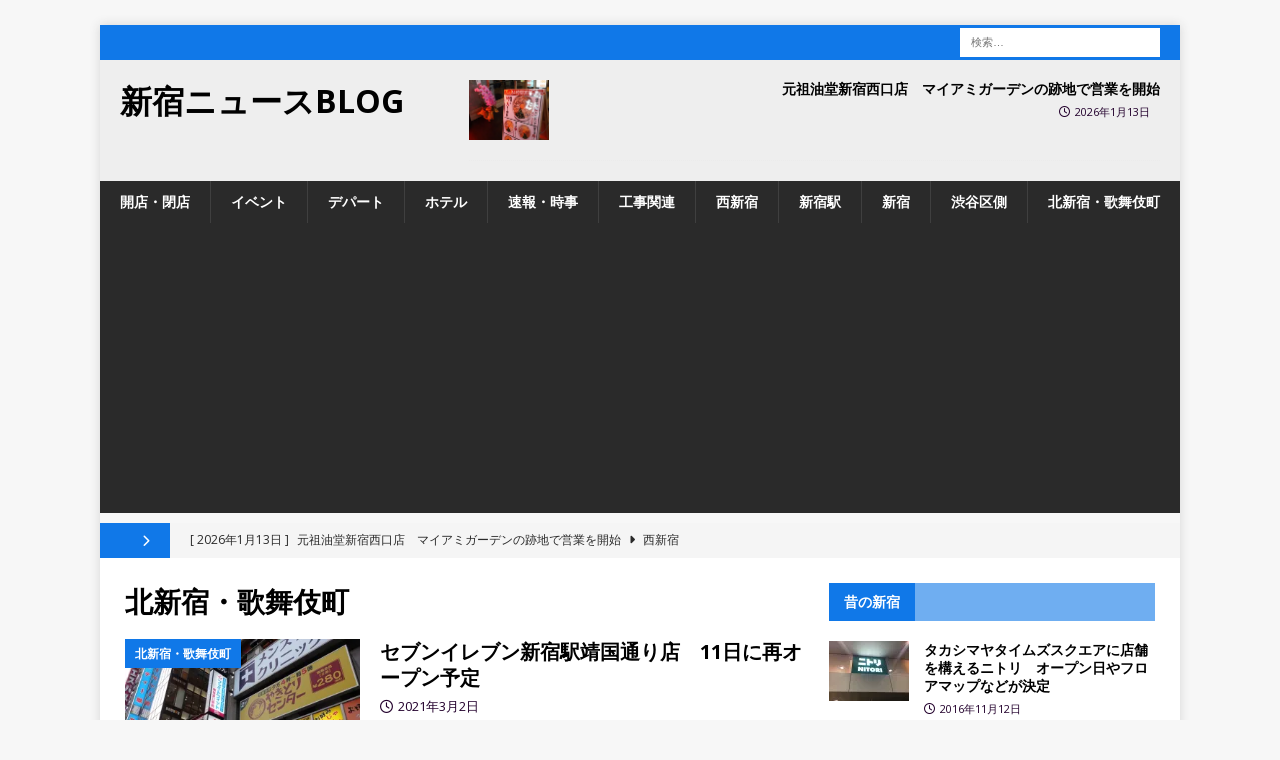

--- FILE ---
content_type: text/html; charset=UTF-8
request_url: https://shinjukunews.com/category/%E5%9C%B0%E5%9F%9F/%E5%8C%97%E6%96%B0%E5%AE%BF%E3%83%BB%E6%AD%8C%E8%88%9E%E4%BC%8E%E7%94%BA/page/15
body_size: 51387
content:
<!DOCTYPE html>
<html class="no-js mh-one-sb" dir="ltr" lang="ja" prefix="og: https://ogp.me/ns#">
<head>
<meta charset="UTF-8">
<meta name="viewport" content="width=device-width, initial-scale=1.0">
<link rel="profile" href="http://gmpg.org/xfn/11" />
<title>北新宿・歌舞伎町 | 新宿ニュースBlog - Part 15</title>

		<!-- All in One SEO 4.9.3 - aioseo.com -->
	<meta name="description" content="- Part 15" />
	<meta name="robots" content="noindex, nofollow, max-image-preview:large" />
	<link rel="canonical" href="https://shinjukunews.com/category/%e5%9c%b0%e5%9f%9f/%e5%8c%97%e6%96%b0%e5%ae%bf%e3%83%bb%e6%ad%8c%e8%88%9e%e4%bc%8e%e7%94%ba/page/15" />
	<link rel="prev" href="https://shinjukunews.com/category/%E5%9C%B0%E5%9F%9F/%E5%8C%97%E6%96%B0%E5%AE%BF%E3%83%BB%E6%AD%8C%E8%88%9E%E4%BC%8E%E7%94%BA/page/14" />
	<link rel="next" href="https://shinjukunews.com/category/%E5%9C%B0%E5%9F%9F/%E5%8C%97%E6%96%B0%E5%AE%BF%E3%83%BB%E6%AD%8C%E8%88%9E%E4%BC%8E%E7%94%BA/page/16" />
	<meta name="generator" content="All in One SEO (AIOSEO) 4.9.3" />
		<script type="application/ld+json" class="aioseo-schema">
			{"@context":"https:\/\/schema.org","@graph":[{"@type":"BreadcrumbList","@id":"https:\/\/shinjukunews.com\/category\/%E5%9C%B0%E5%9F%9F\/%E5%8C%97%E6%96%B0%E5%AE%BF%E3%83%BB%E6%AD%8C%E8%88%9E%E4%BC%8E%E7%94%BA\/page\/15#breadcrumblist","itemListElement":[{"@type":"ListItem","@id":"https:\/\/shinjukunews.com#listItem","position":1,"name":"Home","item":"https:\/\/shinjukunews.com","nextItem":{"@type":"ListItem","@id":"https:\/\/shinjukunews.com\/category\/%e5%9c%b0%e5%9f%9f#listItem","name":"\u5730\u57df"}},{"@type":"ListItem","@id":"https:\/\/shinjukunews.com\/category\/%e5%9c%b0%e5%9f%9f#listItem","position":2,"name":"\u5730\u57df","item":"https:\/\/shinjukunews.com\/category\/%e5%9c%b0%e5%9f%9f","nextItem":{"@type":"ListItem","@id":"https:\/\/shinjukunews.com\/category\/%e5%9c%b0%e5%9f%9f\/%e5%8c%97%e6%96%b0%e5%ae%bf%e3%83%bb%e6%ad%8c%e8%88%9e%e4%bc%8e%e7%94%ba#listItem","name":"\u5317\u65b0\u5bbf\u30fb\u6b4c\u821e\u4f0e\u753a"},"previousItem":{"@type":"ListItem","@id":"https:\/\/shinjukunews.com#listItem","name":"Home"}},{"@type":"ListItem","@id":"https:\/\/shinjukunews.com\/category\/%e5%9c%b0%e5%9f%9f\/%e5%8c%97%e6%96%b0%e5%ae%bf%e3%83%bb%e6%ad%8c%e8%88%9e%e4%bc%8e%e7%94%ba#listItem","position":3,"name":"\u5317\u65b0\u5bbf\u30fb\u6b4c\u821e\u4f0e\u753a","item":"https:\/\/shinjukunews.com\/category\/%e5%9c%b0%e5%9f%9f\/%e5%8c%97%e6%96%b0%e5%ae%bf%e3%83%bb%e6%ad%8c%e8%88%9e%e4%bc%8e%e7%94%ba","nextItem":{"@type":"ListItem","@id":"https:\/\/shinjukunews.com\/category\/%E5%9C%B0%E5%9F%9F\/%E5%8C%97%E6%96%B0%E5%AE%BF%E3%83%BB%E6%AD%8C%E8%88%9E%E4%BC%8E%E7%94%BA\/page\/15#listItem","name":"\u30da\u30fc\u30b8 15"},"previousItem":{"@type":"ListItem","@id":"https:\/\/shinjukunews.com\/category\/%e5%9c%b0%e5%9f%9f#listItem","name":"\u5730\u57df"}},{"@type":"ListItem","@id":"https:\/\/shinjukunews.com\/category\/%E5%9C%B0%E5%9F%9F\/%E5%8C%97%E6%96%B0%E5%AE%BF%E3%83%BB%E6%AD%8C%E8%88%9E%E4%BC%8E%E7%94%BA\/page\/15#listItem","position":4,"name":"\u30da\u30fc\u30b8 15","previousItem":{"@type":"ListItem","@id":"https:\/\/shinjukunews.com\/category\/%e5%9c%b0%e5%9f%9f\/%e5%8c%97%e6%96%b0%e5%ae%bf%e3%83%bb%e6%ad%8c%e8%88%9e%e4%bc%8e%e7%94%ba#listItem","name":"\u5317\u65b0\u5bbf\u30fb\u6b4c\u821e\u4f0e\u753a"}}]},{"@type":"CollectionPage","@id":"https:\/\/shinjukunews.com\/category\/%E5%9C%B0%E5%9F%9F\/%E5%8C%97%E6%96%B0%E5%AE%BF%E3%83%BB%E6%AD%8C%E8%88%9E%E4%BC%8E%E7%94%BA\/page\/15#collectionpage","url":"https:\/\/shinjukunews.com\/category\/%E5%9C%B0%E5%9F%9F\/%E5%8C%97%E6%96%B0%E5%AE%BF%E3%83%BB%E6%AD%8C%E8%88%9E%E4%BC%8E%E7%94%BA\/page\/15","name":"\u5317\u65b0\u5bbf\u30fb\u6b4c\u821e\u4f0e\u753a | \u65b0\u5bbf\u30cb\u30e5\u30fc\u30b9Blog - Part 15","description":"- Part 15","inLanguage":"ja","isPartOf":{"@id":"https:\/\/shinjukunews.com\/#website"},"breadcrumb":{"@id":"https:\/\/shinjukunews.com\/category\/%E5%9C%B0%E5%9F%9F\/%E5%8C%97%E6%96%B0%E5%AE%BF%E3%83%BB%E6%AD%8C%E8%88%9E%E4%BC%8E%E7%94%BA\/page\/15#breadcrumblist"}},{"@type":"Organization","@id":"https:\/\/shinjukunews.com\/#organization","name":"\u65b0\u5bbf\u30cb\u30e5\u30fc\u30b9Blog","url":"https:\/\/shinjukunews.com\/","sameAs":["https:\/\/twitter.com\/shinjukunews"]},{"@type":"WebSite","@id":"https:\/\/shinjukunews.com\/#website","url":"https:\/\/shinjukunews.com\/","name":"\u65b0\u5bbf\u30cb\u30e5\u30fc\u30b9Blog","inLanguage":"ja","publisher":{"@id":"https:\/\/shinjukunews.com\/#organization"}}]}
		</script>
		<!-- All in One SEO -->

<link rel='dns-prefetch' href='//fonts.googleapis.com' />
<link rel='dns-prefetch' href='//v0.wordpress.com' />
<link rel='preconnect' href='//i0.wp.com' />
<link rel="alternate" type="application/rss+xml" title="新宿ニュースBlog &raquo; フィード" href="https://shinjukunews.com/feed" />
<link rel="alternate" type="application/rss+xml" title="新宿ニュースBlog &raquo; コメントフィード" href="https://shinjukunews.com/comments/feed" />
<link rel="alternate" type="application/rss+xml" title="新宿ニュースBlog &raquo; 北新宿・歌舞伎町 カテゴリーのフィード" href="https://shinjukunews.com/category/%e5%9c%b0%e5%9f%9f/%e5%8c%97%e6%96%b0%e5%ae%bf%e3%83%bb%e6%ad%8c%e8%88%9e%e4%bc%8e%e7%94%ba/feed" />
<style id='wp-img-auto-sizes-contain-inline-css' type='text/css'>
img:is([sizes=auto i],[sizes^="auto," i]){contain-intrinsic-size:3000px 1500px}
/*# sourceURL=wp-img-auto-sizes-contain-inline-css */
</style>
<style id='wp-emoji-styles-inline-css' type='text/css'>

	img.wp-smiley, img.emoji {
		display: inline !important;
		border: none !important;
		box-shadow: none !important;
		height: 1em !important;
		width: 1em !important;
		margin: 0 0.07em !important;
		vertical-align: -0.1em !important;
		background: none !important;
		padding: 0 !important;
	}
/*# sourceURL=wp-emoji-styles-inline-css */
</style>
<style id='wp-block-library-inline-css' type='text/css'>
:root{--wp-block-synced-color:#7a00df;--wp-block-synced-color--rgb:122,0,223;--wp-bound-block-color:var(--wp-block-synced-color);--wp-editor-canvas-background:#ddd;--wp-admin-theme-color:#007cba;--wp-admin-theme-color--rgb:0,124,186;--wp-admin-theme-color-darker-10:#006ba1;--wp-admin-theme-color-darker-10--rgb:0,107,160.5;--wp-admin-theme-color-darker-20:#005a87;--wp-admin-theme-color-darker-20--rgb:0,90,135;--wp-admin-border-width-focus:2px}@media (min-resolution:192dpi){:root{--wp-admin-border-width-focus:1.5px}}.wp-element-button{cursor:pointer}:root .has-very-light-gray-background-color{background-color:#eee}:root .has-very-dark-gray-background-color{background-color:#313131}:root .has-very-light-gray-color{color:#eee}:root .has-very-dark-gray-color{color:#313131}:root .has-vivid-green-cyan-to-vivid-cyan-blue-gradient-background{background:linear-gradient(135deg,#00d084,#0693e3)}:root .has-purple-crush-gradient-background{background:linear-gradient(135deg,#34e2e4,#4721fb 50%,#ab1dfe)}:root .has-hazy-dawn-gradient-background{background:linear-gradient(135deg,#faaca8,#dad0ec)}:root .has-subdued-olive-gradient-background{background:linear-gradient(135deg,#fafae1,#67a671)}:root .has-atomic-cream-gradient-background{background:linear-gradient(135deg,#fdd79a,#004a59)}:root .has-nightshade-gradient-background{background:linear-gradient(135deg,#330968,#31cdcf)}:root .has-midnight-gradient-background{background:linear-gradient(135deg,#020381,#2874fc)}:root{--wp--preset--font-size--normal:16px;--wp--preset--font-size--huge:42px}.has-regular-font-size{font-size:1em}.has-larger-font-size{font-size:2.625em}.has-normal-font-size{font-size:var(--wp--preset--font-size--normal)}.has-huge-font-size{font-size:var(--wp--preset--font-size--huge)}.has-text-align-center{text-align:center}.has-text-align-left{text-align:left}.has-text-align-right{text-align:right}.has-fit-text{white-space:nowrap!important}#end-resizable-editor-section{display:none}.aligncenter{clear:both}.items-justified-left{justify-content:flex-start}.items-justified-center{justify-content:center}.items-justified-right{justify-content:flex-end}.items-justified-space-between{justify-content:space-between}.screen-reader-text{border:0;clip-path:inset(50%);height:1px;margin:-1px;overflow:hidden;padding:0;position:absolute;width:1px;word-wrap:normal!important}.screen-reader-text:focus{background-color:#ddd;clip-path:none;color:#444;display:block;font-size:1em;height:auto;left:5px;line-height:normal;padding:15px 23px 14px;text-decoration:none;top:5px;width:auto;z-index:100000}html :where(.has-border-color){border-style:solid}html :where([style*=border-top-color]){border-top-style:solid}html :where([style*=border-right-color]){border-right-style:solid}html :where([style*=border-bottom-color]){border-bottom-style:solid}html :where([style*=border-left-color]){border-left-style:solid}html :where([style*=border-width]){border-style:solid}html :where([style*=border-top-width]){border-top-style:solid}html :where([style*=border-right-width]){border-right-style:solid}html :where([style*=border-bottom-width]){border-bottom-style:solid}html :where([style*=border-left-width]){border-left-style:solid}html :where(img[class*=wp-image-]){height:auto;max-width:100%}:where(figure){margin:0 0 1em}html :where(.is-position-sticky){--wp-admin--admin-bar--position-offset:var(--wp-admin--admin-bar--height,0px)}@media screen and (max-width:600px){html :where(.is-position-sticky){--wp-admin--admin-bar--position-offset:0px}}

/*# sourceURL=wp-block-library-inline-css */
</style><style id='global-styles-inline-css' type='text/css'>
:root{--wp--preset--aspect-ratio--square: 1;--wp--preset--aspect-ratio--4-3: 4/3;--wp--preset--aspect-ratio--3-4: 3/4;--wp--preset--aspect-ratio--3-2: 3/2;--wp--preset--aspect-ratio--2-3: 2/3;--wp--preset--aspect-ratio--16-9: 16/9;--wp--preset--aspect-ratio--9-16: 9/16;--wp--preset--color--black: #000000;--wp--preset--color--cyan-bluish-gray: #abb8c3;--wp--preset--color--white: #ffffff;--wp--preset--color--pale-pink: #f78da7;--wp--preset--color--vivid-red: #cf2e2e;--wp--preset--color--luminous-vivid-orange: #ff6900;--wp--preset--color--luminous-vivid-amber: #fcb900;--wp--preset--color--light-green-cyan: #7bdcb5;--wp--preset--color--vivid-green-cyan: #00d084;--wp--preset--color--pale-cyan-blue: #8ed1fc;--wp--preset--color--vivid-cyan-blue: #0693e3;--wp--preset--color--vivid-purple: #9b51e0;--wp--preset--gradient--vivid-cyan-blue-to-vivid-purple: linear-gradient(135deg,rgb(6,147,227) 0%,rgb(155,81,224) 100%);--wp--preset--gradient--light-green-cyan-to-vivid-green-cyan: linear-gradient(135deg,rgb(122,220,180) 0%,rgb(0,208,130) 100%);--wp--preset--gradient--luminous-vivid-amber-to-luminous-vivid-orange: linear-gradient(135deg,rgb(252,185,0) 0%,rgb(255,105,0) 100%);--wp--preset--gradient--luminous-vivid-orange-to-vivid-red: linear-gradient(135deg,rgb(255,105,0) 0%,rgb(207,46,46) 100%);--wp--preset--gradient--very-light-gray-to-cyan-bluish-gray: linear-gradient(135deg,rgb(238,238,238) 0%,rgb(169,184,195) 100%);--wp--preset--gradient--cool-to-warm-spectrum: linear-gradient(135deg,rgb(74,234,220) 0%,rgb(151,120,209) 20%,rgb(207,42,186) 40%,rgb(238,44,130) 60%,rgb(251,105,98) 80%,rgb(254,248,76) 100%);--wp--preset--gradient--blush-light-purple: linear-gradient(135deg,rgb(255,206,236) 0%,rgb(152,150,240) 100%);--wp--preset--gradient--blush-bordeaux: linear-gradient(135deg,rgb(254,205,165) 0%,rgb(254,45,45) 50%,rgb(107,0,62) 100%);--wp--preset--gradient--luminous-dusk: linear-gradient(135deg,rgb(255,203,112) 0%,rgb(199,81,192) 50%,rgb(65,88,208) 100%);--wp--preset--gradient--pale-ocean: linear-gradient(135deg,rgb(255,245,203) 0%,rgb(182,227,212) 50%,rgb(51,167,181) 100%);--wp--preset--gradient--electric-grass: linear-gradient(135deg,rgb(202,248,128) 0%,rgb(113,206,126) 100%);--wp--preset--gradient--midnight: linear-gradient(135deg,rgb(2,3,129) 0%,rgb(40,116,252) 100%);--wp--preset--font-size--small: 13px;--wp--preset--font-size--medium: 20px;--wp--preset--font-size--large: 36px;--wp--preset--font-size--x-large: 42px;--wp--preset--spacing--20: 0.44rem;--wp--preset--spacing--30: 0.67rem;--wp--preset--spacing--40: 1rem;--wp--preset--spacing--50: 1.5rem;--wp--preset--spacing--60: 2.25rem;--wp--preset--spacing--70: 3.38rem;--wp--preset--spacing--80: 5.06rem;--wp--preset--shadow--natural: 6px 6px 9px rgba(0, 0, 0, 0.2);--wp--preset--shadow--deep: 12px 12px 50px rgba(0, 0, 0, 0.4);--wp--preset--shadow--sharp: 6px 6px 0px rgba(0, 0, 0, 0.2);--wp--preset--shadow--outlined: 6px 6px 0px -3px rgb(255, 255, 255), 6px 6px rgb(0, 0, 0);--wp--preset--shadow--crisp: 6px 6px 0px rgb(0, 0, 0);}:where(.is-layout-flex){gap: 0.5em;}:where(.is-layout-grid){gap: 0.5em;}body .is-layout-flex{display: flex;}.is-layout-flex{flex-wrap: wrap;align-items: center;}.is-layout-flex > :is(*, div){margin: 0;}body .is-layout-grid{display: grid;}.is-layout-grid > :is(*, div){margin: 0;}:where(.wp-block-columns.is-layout-flex){gap: 2em;}:where(.wp-block-columns.is-layout-grid){gap: 2em;}:where(.wp-block-post-template.is-layout-flex){gap: 1.25em;}:where(.wp-block-post-template.is-layout-grid){gap: 1.25em;}.has-black-color{color: var(--wp--preset--color--black) !important;}.has-cyan-bluish-gray-color{color: var(--wp--preset--color--cyan-bluish-gray) !important;}.has-white-color{color: var(--wp--preset--color--white) !important;}.has-pale-pink-color{color: var(--wp--preset--color--pale-pink) !important;}.has-vivid-red-color{color: var(--wp--preset--color--vivid-red) !important;}.has-luminous-vivid-orange-color{color: var(--wp--preset--color--luminous-vivid-orange) !important;}.has-luminous-vivid-amber-color{color: var(--wp--preset--color--luminous-vivid-amber) !important;}.has-light-green-cyan-color{color: var(--wp--preset--color--light-green-cyan) !important;}.has-vivid-green-cyan-color{color: var(--wp--preset--color--vivid-green-cyan) !important;}.has-pale-cyan-blue-color{color: var(--wp--preset--color--pale-cyan-blue) !important;}.has-vivid-cyan-blue-color{color: var(--wp--preset--color--vivid-cyan-blue) !important;}.has-vivid-purple-color{color: var(--wp--preset--color--vivid-purple) !important;}.has-black-background-color{background-color: var(--wp--preset--color--black) !important;}.has-cyan-bluish-gray-background-color{background-color: var(--wp--preset--color--cyan-bluish-gray) !important;}.has-white-background-color{background-color: var(--wp--preset--color--white) !important;}.has-pale-pink-background-color{background-color: var(--wp--preset--color--pale-pink) !important;}.has-vivid-red-background-color{background-color: var(--wp--preset--color--vivid-red) !important;}.has-luminous-vivid-orange-background-color{background-color: var(--wp--preset--color--luminous-vivid-orange) !important;}.has-luminous-vivid-amber-background-color{background-color: var(--wp--preset--color--luminous-vivid-amber) !important;}.has-light-green-cyan-background-color{background-color: var(--wp--preset--color--light-green-cyan) !important;}.has-vivid-green-cyan-background-color{background-color: var(--wp--preset--color--vivid-green-cyan) !important;}.has-pale-cyan-blue-background-color{background-color: var(--wp--preset--color--pale-cyan-blue) !important;}.has-vivid-cyan-blue-background-color{background-color: var(--wp--preset--color--vivid-cyan-blue) !important;}.has-vivid-purple-background-color{background-color: var(--wp--preset--color--vivid-purple) !important;}.has-black-border-color{border-color: var(--wp--preset--color--black) !important;}.has-cyan-bluish-gray-border-color{border-color: var(--wp--preset--color--cyan-bluish-gray) !important;}.has-white-border-color{border-color: var(--wp--preset--color--white) !important;}.has-pale-pink-border-color{border-color: var(--wp--preset--color--pale-pink) !important;}.has-vivid-red-border-color{border-color: var(--wp--preset--color--vivid-red) !important;}.has-luminous-vivid-orange-border-color{border-color: var(--wp--preset--color--luminous-vivid-orange) !important;}.has-luminous-vivid-amber-border-color{border-color: var(--wp--preset--color--luminous-vivid-amber) !important;}.has-light-green-cyan-border-color{border-color: var(--wp--preset--color--light-green-cyan) !important;}.has-vivid-green-cyan-border-color{border-color: var(--wp--preset--color--vivid-green-cyan) !important;}.has-pale-cyan-blue-border-color{border-color: var(--wp--preset--color--pale-cyan-blue) !important;}.has-vivid-cyan-blue-border-color{border-color: var(--wp--preset--color--vivid-cyan-blue) !important;}.has-vivid-purple-border-color{border-color: var(--wp--preset--color--vivid-purple) !important;}.has-vivid-cyan-blue-to-vivid-purple-gradient-background{background: var(--wp--preset--gradient--vivid-cyan-blue-to-vivid-purple) !important;}.has-light-green-cyan-to-vivid-green-cyan-gradient-background{background: var(--wp--preset--gradient--light-green-cyan-to-vivid-green-cyan) !important;}.has-luminous-vivid-amber-to-luminous-vivid-orange-gradient-background{background: var(--wp--preset--gradient--luminous-vivid-amber-to-luminous-vivid-orange) !important;}.has-luminous-vivid-orange-to-vivid-red-gradient-background{background: var(--wp--preset--gradient--luminous-vivid-orange-to-vivid-red) !important;}.has-very-light-gray-to-cyan-bluish-gray-gradient-background{background: var(--wp--preset--gradient--very-light-gray-to-cyan-bluish-gray) !important;}.has-cool-to-warm-spectrum-gradient-background{background: var(--wp--preset--gradient--cool-to-warm-spectrum) !important;}.has-blush-light-purple-gradient-background{background: var(--wp--preset--gradient--blush-light-purple) !important;}.has-blush-bordeaux-gradient-background{background: var(--wp--preset--gradient--blush-bordeaux) !important;}.has-luminous-dusk-gradient-background{background: var(--wp--preset--gradient--luminous-dusk) !important;}.has-pale-ocean-gradient-background{background: var(--wp--preset--gradient--pale-ocean) !important;}.has-electric-grass-gradient-background{background: var(--wp--preset--gradient--electric-grass) !important;}.has-midnight-gradient-background{background: var(--wp--preset--gradient--midnight) !important;}.has-small-font-size{font-size: var(--wp--preset--font-size--small) !important;}.has-medium-font-size{font-size: var(--wp--preset--font-size--medium) !important;}.has-large-font-size{font-size: var(--wp--preset--font-size--large) !important;}.has-x-large-font-size{font-size: var(--wp--preset--font-size--x-large) !important;}
/*# sourceURL=global-styles-inline-css */
</style>

<style id='classic-theme-styles-inline-css' type='text/css'>
/*! This file is auto-generated */
.wp-block-button__link{color:#fff;background-color:#32373c;border-radius:9999px;box-shadow:none;text-decoration:none;padding:calc(.667em + 2px) calc(1.333em + 2px);font-size:1.125em}.wp-block-file__button{background:#32373c;color:#fff;text-decoration:none}
/*# sourceURL=/wp-includes/css/classic-themes.min.css */
</style>
<link rel='stylesheet' id='mashsb-styles-css' href='https://shinjukunews.com/wp-content/plugins/mashsharer/assets/css/mashsb.min.css?ver=4.0.47' type='text/css' media='all' />
<style id='mashsb-styles-inline-css' type='text/css'>
.mashsb-count {color:#FFFFFF;}.mashsb-buttons a {
        background-image: -webkit-linear-gradient(bottom,rgba(0, 0, 0, 0.17) 0%,rgba(255, 255, 255, 0.17) 100%);
        background-image: -moz-linear-gradient(bottom,rgba(0, 0, 0, 0.17) 0%,rgba(255, 255, 255, 0.17) 100%);
        background-image: linear-gradient(bottom,rgba(0,0,0,.17) 0%,rgba(255,255,255,.17) 100%);}@media only screen and (min-width:568px){.mashsb-buttons a {min-width: 177px;}}
/*# sourceURL=mashsb-styles-inline-css */
</style>
<link rel='stylesheet' id='mh-font-awesome-css' href='https://shinjukunews.com/wp-content/themes/mh-magazine/includes/font-awesome.min.css' type='text/css' media='all' />
<link rel='stylesheet' id='mh-magazine-css' href='https://shinjukunews.com/wp-content/themes/mh-magazine/style.css?ver=3.11.1' type='text/css' media='all' />
<link rel='stylesheet' id='mh-google-fonts-css' href='https://fonts.googleapis.com/css?family=Open+Sans:300,400,400italic,600,700' type='text/css' media='all' />
<script type="text/javascript" src="https://shinjukunews.com/wp-includes/js/jquery/jquery.min.js?ver=3.7.1" id="jquery-core-js"></script>
<script type="text/javascript" src="https://shinjukunews.com/wp-includes/js/jquery/jquery-migrate.min.js?ver=3.4.1" id="jquery-migrate-js"></script>
<script type="text/javascript" id="mashsb-js-extra">
/* <![CDATA[ */
var mashsb = {"shares":"0","round_shares":"","animate_shares":"0","dynamic_buttons":"0","share_url":"https://shinjukunews.com/37035","title":"%E3%82%BB%E3%83%96%E3%83%B3%E3%82%A4%E3%83%AC%E3%83%96%E3%83%B3%E6%96%B0%E5%AE%BF%E9%A7%85%E9%9D%96%E5%9B%BD%E9%80%9A%E3%82%8A%E5%BA%97%E3%80%8011%E6%97%A5%E3%81%AB%E5%86%8D%E3%82%AA%E3%83%BC%E3%83%97%E3%83%B3%E4%BA%88%E5%AE%9A","image":"https://shinjukunews.com/wp-content/uploads/2021/03/7d8e9854faa4f58a7c104d03ed303017.jpg","desc":"\u6b4c\u821e\u4f0e\u753a\u306b\u304a\u3051\u308b\u6709\u540d\u306a\u30aa\u30d6\u30b8\u30a7\u306e1\u3064\u3068\u3082\u8a00\u3048\u308b\u3001\u6b4c\u821e\u4f0e\u753a\u4e00\u756a\u8857\u306e\u770b\u677f\u306b\u6700\u3082\u8fd1\u3044\u304a\u5e97\u3068\u3057\u3066\u55b6\u696d\u3057\u3066\u3044\u308b\u30bb\u30d6\u30f3\u30a4\u30ec\u30d6\u30f3\u65b0\u5bbf\u99c5\u9756\u56fd\u901a\u308a\u5e97\u304c\u3001\u5148\u6708\u4e0b\u65ec\u304b\u3089\u30ea\u30cb\u30e5\u30fc\u30a2\u30eb\u306e\u305f\u3081\u306e\u5de5\u4e8b\u3092\u884c\u3063\u3066\u3044\u307e\u3059\u3002\r\n\r\n\u30c6\u30ca\u30f3\u30c8\u81ea\u4f53\u306f\u4ed6\u5e97\u3068\u3055\u307b\u3069\u5909\u308f\u308a\u306e\u306a\u3044\u30b5\u30a4\u30ba\u611f\u3067\u306f\u3042\u308b\u306e\u3067\u3059\u304c\u3001\u76ee\u306e\u524d\u3092\u901a\u308b\u901a\u884c\u4eba\u306e\u65b9\u3005\u304c\u975e\u5e38\u306b\u591a\u304f\u3001\u306a\u304a\u304b\u3064\u6b69\u9053\u304c\u72ed\u3044\u305f\u3081\u3001\u5de5\u4e8b\u3092\u884c\u3063\u3066\u3044\u308b\u65b9\u3005\u306f\u6700\u5927\u9650\u5468\u8fba\u306e\u52d5\u304d\u306b\u914d\u616e\u3057\u3064\u3064\u3001\u304a\u5e97\u306e\u4e2d\u304b\u3089\u8cc7\u6750\u306a\u3069\u3092\u904b\u3073\u51fa\u3057\u3066\u3044\u307e\u3057\u305f\u3002\u65e2\u306b\u5185\u90e8\u3067\u306f\u3001\u5546\u54c1\u306f\u3082\u3061\u308d\u3093\u3001\u69d8\u3005\u306a\u5e97\u306a\u3069\u3082\u307b\u307c\u7247\u4ed8\u3051\u3089\u308c\u305f\u72b6\u614b\u306b\u306a\u3063\u3066\u3044\u3066\u3001\u5e97\u5185\u306e\u30ec\u30a4\u30a2\u30a6\u30c8\u518d\u8a2d\u8a08\u306a\u3069\u3092\u884c\u3046\u6e96\u5099\u304c\u884c\u308f\u308c\u3066\u3044\u307e\u3057\u305f\u3002\r\n\r\n\u5de5\u4e8b\u304c\u884c\u308f\u308c\u3066\u3044\u308b\u6700\u4e2d\u306f\u30c9\u30a2\u304c\u958b\u304d\u3063\u3071\u306a\u3057\u306b\u306a\u3063\u3066\u3044\u308b\u305f\u3081\u3001\u300c\u5468\u8fba\u5e97\u8217\u306e\u3054\u6848\u5185\u300d\u4ee5\u5916\u306e\u8cbc\u308a\u7d19\u3092\u78ba\u8a8d\u3059\u308b\u3053\u3068\u306f\u3067\u304d\u307e\u305b\u3093\u3067\u3057\u305f\u304c\u3001\u5de5\u4e8b\u95a2\u4fc2\u8005\u306e\u65b9\u3068\u3068\u3082\u306b\u5468\u8fba\u306e\u8b66\u5099\u306b\u5f53\u305f\u3063\u3066\u3044\u305f\u8b66\u5099\u54e1\u306e\u65b9\u306b\u3088\u308b\u3068\u3001\u518d\u30aa\u30fc\u30d7\u30f3\u306e\u6642\u671f\u306b\u3064\u3044\u3066\u306f3\u670811\u65e5\u3092\u4e88\u5b9a\u3057\u3066\u3044\u308b\u3068\u306e\u3053\u3068\u3067\u3059\u3002\r\n[itemlink post_id=\"37037\"]\r\n\u30fb\u30bb\u30d6\u30f3-\u30a4\u30ec\u30d6\u30f3 \u65b0\u5bbf\u99c5\u9756\u56fd\u901a\u308a\u5e97 \u306e\u52df\u96c6\u8a73\u7d30\u2015\u30bb\u30d6\u30f3\u30a4\u30ec\u30d6\u30f3\u306e\u30a2\u30eb\u30d0\u30a4\u30c8\u30fb\u30d1\u30fc\u30c8\u30fb\u30d0\u30a4\u30c8\u60c5\u5831 \u63a1\u7528\u30b5\u30a4\u30c8","hashtag":"shinjukunews","subscribe":"content","subscribe_url":"","activestatus":"1","singular":"0","twitter_popup":"1","refresh":"0","nonce":"3180563f5c","postid":"","servertime":"1768665437","ajaxurl":"https://shinjukunews.com/wp-admin/admin-ajax.php"};
//# sourceURL=mashsb-js-extra
/* ]]> */
</script>
<script type="text/javascript" src="https://shinjukunews.com/wp-content/plugins/mashsharer/assets/js/mashsb.min.js?ver=4.0.47" id="mashsb-js"></script>
<script type="text/javascript" id="mh-scripts-js-extra">
/* <![CDATA[ */
var mh_magazine = {"text":{"toggle_menu":"Toggle Menu"}};
//# sourceURL=mh-scripts-js-extra
/* ]]> */
</script>
<script type="text/javascript" src="https://shinjukunews.com/wp-content/themes/mh-magazine/js/scripts.js?ver=3.11.1" id="mh-scripts-js"></script>
<link rel="https://api.w.org/" href="https://shinjukunews.com/wp-json/" /><link rel="alternate" title="JSON" type="application/json" href="https://shinjukunews.com/wp-json/wp/v2/categories/4" /><link rel="EditURI" type="application/rsd+xml" title="RSD" href="https://shinjukunews.com/xmlrpc.php?rsd" />
<meta name="generator" content="WordPress 6.9" />
<script async src="https://pagead2.googlesyndication.com/pagead/js/adsbygoogle.js?client=ca-pub-4851797202437435"
     crossorigin="anonymous"></script><style type="text/css">
.mh-header { background: #eeeeee; }
.mh-widget-layout4 .mh-widget-title { background: #1078e8; background: rgba(16, 120, 232, 0.6); }
.mh-preheader, .mh-wide-layout .mh-subheader, .mh-ticker-title, .mh-main-nav li:hover, .mh-footer-nav, .slicknav_menu, .slicknav_btn, .slicknav_nav .slicknav_item:hover, .slicknav_nav a:hover, .mh-back-to-top, .mh-subheading, .entry-tags .fa, .entry-tags li:hover, .mh-widget-layout2 .mh-widget-title, .mh-widget-layout4 .mh-widget-title-inner, .mh-widget-layout4 .mh-footer-widget-title, .mh-widget-layout5 .mh-widget-title-inner, .mh-widget-layout6 .mh-widget-title, #mh-mobile .flex-control-paging li a.flex-active, .mh-image-caption, .mh-carousel-layout1 .mh-carousel-caption, .mh-tab-button.active, .mh-tab-button.active:hover, .mh-footer-widget .mh-tab-button.active, .mh-social-widget li:hover a, .mh-footer-widget .mh-social-widget li a, .mh-footer-widget .mh-author-bio-widget, .tagcloud a:hover, .mh-widget .tagcloud a:hover, .mh-footer-widget .tagcloud a:hover, .mh-posts-stacked-item .mh-meta, .page-numbers:hover, .mh-loop-pagination .current, .mh-comments-pagination .current, .pagelink, a:hover .pagelink, input[type=submit], #infinite-handle span { background: #1078e8; }
.mh-main-nav-wrap .slicknav_nav ul, blockquote, .mh-widget-layout1 .mh-widget-title, .mh-widget-layout3 .mh-widget-title, .mh-widget-layout5 .mh-widget-title, .mh-widget-layout8 .mh-widget-title:after, #mh-mobile .mh-slider-caption, .mh-carousel-layout1, .mh-spotlight-widget, .mh-author-bio-widget, .mh-author-bio-title, .mh-author-bio-image-frame, .mh-video-widget, .mh-tab-buttons, textarea:hover, input[type=text]:hover, input[type=email]:hover, input[type=tel]:hover, input[type=url]:hover { border-color: #1078e8; }
.mh-header-tagline, .mh-dropcap, .mh-carousel-layout1 .flex-direction-nav a, .mh-carousel-layout2 .mh-carousel-caption, .mh-posts-digest-small-category, .mh-posts-lineup-more, .bypostauthor .fn:after, .mh-comment-list .comment-reply-link:before, #respond #cancel-comment-reply-link:before { color: #1078e8; }
.mh-meta, .mh-meta a, .mh-breadcrumb, .mh-breadcrumb a, .mh-comment-list .comment-meta, .mh-comment-list .comment-meta a, .mh-comment-list .comment-reply-link, .mh-user-data, .widget_rss .rss-date, .widget_rss cite { color: #23002d; }
.entry-content a { color: #1078e8; }
a:hover, .entry-content a:hover, #respond a:hover, #respond #cancel-comment-reply-link:hover, #respond .logged-in-as a:hover, .mh-comment-list .comment-meta a:hover, .mh-ping-list .mh-ping-item a:hover, .mh-meta a:hover, .mh-breadcrumb a:hover, .mh-tabbed-widget a:hover { color: #1078e8; }
</style>
<!--[if lt IE 9]>
<script src="https://shinjukunews.com/wp-content/themes/mh-magazine/js/css3-mediaqueries.js"></script>
<![endif]-->
<style type="text/css">
.entry-content { font-size: 15px; font-size: 0.9375rem; }
</style>
		<style type="text/css" id="wp-custom-css">
			.entry-content {
    font-size: 17px;
}		</style>
		</head>
<body id="mh-mobile" class="archive paged category category-4 paged-15 category-paged-15 wp-theme-mh-magazine mh-boxed-layout mh-right-sb mh-loop-layout1 mh-widget-layout4" itemscope="itemscope" itemtype="https://schema.org/WebPage">
<div class="mh-container mh-container-outer">
<div class="mh-header-nav-mobile clearfix"></div>
	<div class="mh-preheader">
    	<div class="mh-container mh-container-inner mh-row clearfix">
										<div class="mh-header-bar-content mh-header-bar-top-right mh-col-1-3 clearfix">
											<aside class="mh-header-search mh-header-search-top">
							<form role="search" method="get" class="search-form" action="https://shinjukunews.com/">
				<label>
					<span class="screen-reader-text">検索:</span>
					<input type="search" class="search-field" placeholder="検索&hellip;" value="" name="s" />
				</label>
				<input type="submit" class="search-submit" value="検索" />
			</form>						</aside>
									</div>
					</div>
	</div>
<header class="mh-header" itemscope="itemscope" itemtype="https://schema.org/WPHeader">
	<div class="mh-container mh-container-inner clearfix">
		<div class="mh-custom-header clearfix">
<div class="mh-header-columns mh-row clearfix">
<div class="mh-col-1-3 mh-site-identity">
<div class="mh-site-logo" role="banner" itemscope="itemscope" itemtype="https://schema.org/Brand">
<div class="mh-header-text">
<a class="mh-header-text-link" href="https://shinjukunews.com/" title="新宿ニュースBlog" rel="home">
<h2 class="mh-header-title">新宿ニュースBlog</h2>
</a>
</div>
</div>
</div>
<aside class="mh-col-2-3 mh-header-widget-2">
<div id="mh_magazine_custom_posts-13" class="mh-widget mh-header-2 mh_magazine_custom_posts">			<ul class="mh-custom-posts-widget clearfix"> 						<li class="mh-custom-posts-item mh-custom-posts-small clearfix post-57833 post type-post status-publish format-standard has-post-thumbnail category-2 category-10">
															<figure class="mh-custom-posts-thumb">
									<a class="mh-thumb-icon mh-thumb-icon-small" href="https://shinjukunews.com/57833" title="元祖油堂新宿西口店　マイアミガーデンの跡地で営業を開始"><img width="80" height="60" src="https://i0.wp.com/shinjukunews.com/wp-content/uploads/2026/01/ae1ba6db1b60bf4f3512533d9cc8c374.jpg?resize=80%2C60&amp;ssl=1" class="attachment-mh-magazine-small size-mh-magazine-small wp-post-image" alt="元祖油堂新宿西口店" decoding="async" srcset="https://i0.wp.com/shinjukunews.com/wp-content/uploads/2026/01/ae1ba6db1b60bf4f3512533d9cc8c374.jpg?resize=678%2C509&amp;ssl=1 678w, https://i0.wp.com/shinjukunews.com/wp-content/uploads/2026/01/ae1ba6db1b60bf4f3512533d9cc8c374.jpg?resize=326%2C245&amp;ssl=1 326w, https://i0.wp.com/shinjukunews.com/wp-content/uploads/2026/01/ae1ba6db1b60bf4f3512533d9cc8c374.jpg?resize=80%2C60&amp;ssl=1 80w, https://i0.wp.com/shinjukunews.com/wp-content/uploads/2026/01/ae1ba6db1b60bf4f3512533d9cc8c374.jpg?zoom=2&amp;resize=80%2C60&amp;ssl=1 160w, https://i0.wp.com/shinjukunews.com/wp-content/uploads/2026/01/ae1ba6db1b60bf4f3512533d9cc8c374.jpg?zoom=3&amp;resize=80%2C60&amp;ssl=1 240w" sizes="(max-width: 80px) 100vw, 80px" />									</a>
								</figure>
														<div class="mh-custom-posts-header">
								<div class="mh-custom-posts-small-title">
									<a href="https://shinjukunews.com/57833" title="元祖油堂新宿西口店　マイアミガーデンの跡地で営業を開始">
                                        元祖油堂新宿西口店　マイアミガーデンの跡地で営業を開始									</a>
								</div>
								<div class="mh-meta entry-meta">
<span class="entry-meta-date updated"><i class="far fa-clock"></i><a href="https://shinjukunews.com/date/2026/01">2026年1月13日</a></span>
</div>
							</div>
						</li>			</ul></div></aside>
</div>
</div>
	</div>
	<div class="mh-main-nav-wrap">
		<nav class="mh-navigation mh-main-nav mh-container mh-container-inner clearfix" itemscope="itemscope" itemtype="https://schema.org/SiteNavigationElement">
			<div class="menu-%e3%82%ab%e3%83%86%e3%82%b4%e3%83%aa-container"><ul id="menu-%e3%82%ab%e3%83%86%e3%82%b4%e3%83%aa" class="menu"><li id="menu-item-2438" class="menu-item menu-item-type-taxonomy menu-item-object-category menu-item-2438"><a href="https://shinjukunews.com/category/%e9%96%8b%e5%ba%97%e3%83%bb%e9%96%89%e5%ba%97">開店・閉店</a></li>
<li id="menu-item-2436" class="menu-item menu-item-type-taxonomy menu-item-object-category menu-item-2436"><a href="https://shinjukunews.com/category/%e3%82%a4%e3%83%99%e3%83%b3%e3%83%88">イベント</a></li>
<li id="menu-item-2428" class="menu-item menu-item-type-taxonomy menu-item-object-category menu-item-2428"><a href="https://shinjukunews.com/category/%e3%83%87%e3%83%91%e3%83%bc%e3%83%88%e6%83%85%e5%a0%b1">デパート</a></li>
<li id="menu-item-2429" class="menu-item menu-item-type-taxonomy menu-item-object-category menu-item-2429"><a href="https://shinjukunews.com/category/%e3%83%9b%e3%83%86%e3%83%ab">ホテル</a></li>
<li id="menu-item-2437" class="menu-item menu-item-type-taxonomy menu-item-object-category menu-item-2437"><a href="https://shinjukunews.com/category/%e9%80%9f%e5%a0%b1%e3%83%bb%e6%99%82%e4%ba%8b">速報・時事</a></li>
<li id="menu-item-50206" class="menu-item menu-item-type-taxonomy menu-item-object-category menu-item-50206"><a href="https://shinjukunews.com/category/%e5%b7%a5%e4%ba%8b%e9%96%a2%e9%80%a3">工事関連</a></li>
<li id="menu-item-2435" class="menu-item menu-item-type-taxonomy menu-item-object-category menu-item-2435"><a href="https://shinjukunews.com/category/%e5%9c%b0%e5%9f%9f/%e8%a5%bf%e6%96%b0%e5%ae%bf">西新宿</a></li>
<li id="menu-item-2433" class="menu-item menu-item-type-taxonomy menu-item-object-category menu-item-2433"><a href="https://shinjukunews.com/category/%e5%9c%b0%e5%9f%9f/%e6%96%b0%e5%ae%bf%e9%a7%85">新宿駅</a></li>
<li id="menu-item-2432" class="menu-item menu-item-type-taxonomy menu-item-object-category menu-item-2432"><a href="https://shinjukunews.com/category/%e5%9c%b0%e5%9f%9f/%e6%96%b0%e5%ae%bf">新宿</a></li>
<li id="menu-item-43107" class="menu-item menu-item-type-taxonomy menu-item-object-category menu-item-43107"><a href="https://shinjukunews.com/category/%e5%9c%b0%e5%9f%9f/%e6%b8%8b%e8%b0%b7%e5%8c%ba%e5%81%b4">渋谷区側</a></li>
<li id="menu-item-2426" class="menu-item menu-item-type-taxonomy menu-item-object-category current-menu-item menu-item-2426"><a href="https://shinjukunews.com/category/%e5%9c%b0%e5%9f%9f/%e5%8c%97%e6%96%b0%e5%ae%bf%e3%83%bb%e6%ad%8c%e8%88%9e%e4%bc%8e%e7%94%ba" aria-current="page">北新宿・歌舞伎町</a></li>
</ul></div>		</nav>
	</div>
	</header>
	<div class="mh-subheader">
		<div class="mh-container mh-container-inner mh-row clearfix">
							<div class="mh-header-bar-content mh-header-bar-bottom-left mh-col-2-3 clearfix">
											<div class="mh-header-ticker mh-header-ticker-bottom">
							<div class="mh-ticker-bottom">
			<div class="mh-ticker-title mh-ticker-title-bottom">
			　<i class="fa fa-chevron-right"></i>		</div>
		<div class="mh-ticker-content mh-ticker-content-bottom">
		<ul id="mh-ticker-loop-bottom">				<li class="mh-ticker-item mh-ticker-item-bottom">
					<a href="https://shinjukunews.com/57833" title="元祖油堂新宿西口店　マイアミガーデンの跡地で営業を開始">
						<span class="mh-ticker-item-date mh-ticker-item-date-bottom">
                        	[ 2026年1月13日 ]                        </span>
						<span class="mh-ticker-item-title mh-ticker-item-title-bottom">
							元祖油堂新宿西口店　マイアミガーデンの跡地で営業を開始						</span>
													<span class="mh-ticker-item-cat mh-ticker-item-cat-bottom">
								<i class="fa fa-caret-right"></i>
																西新宿							</span>
											</a>
				</li>				<li class="mh-ticker-item mh-ticker-item-bottom">
					<a href="https://shinjukunews.com/57830" title="ファミリーマート西新宿地下歩道店　2月6日にリニューアルオープン">
						<span class="mh-ticker-item-date mh-ticker-item-date-bottom">
                        	[ 2026年1月13日 ]                        </span>
						<span class="mh-ticker-item-title mh-ticker-item-title-bottom">
							ファミリーマート西新宿地下歩道店　2月6日にリニューアルオープン						</span>
													<span class="mh-ticker-item-cat mh-ticker-item-cat-bottom">
								<i class="fa fa-caret-right"></i>
																西新宿							</span>
											</a>
				</li>				<li class="mh-ticker-item mh-ticker-item-bottom">
					<a href="https://shinjukunews.com/57826" title="閉店の告知をしていたIKEA新宿　2月8日が最終営業日に">
						<span class="mh-ticker-item-date mh-ticker-item-date-bottom">
                        	[ 2026年1月3日 ]                        </span>
						<span class="mh-ticker-item-title mh-ticker-item-title-bottom">
							閉店の告知をしていたIKEA新宿　2月8日が最終営業日に						</span>
													<span class="mh-ticker-item-cat mh-ticker-item-cat-bottom">
								<i class="fa fa-caret-right"></i>
																新宿							</span>
											</a>
				</li>				<li class="mh-ticker-item mh-ticker-item-bottom">
					<a href="https://shinjukunews.com/57821" title="西新宿4丁目の北部にあるマンション　転落した3歳児が死亡（NHKより）">
						<span class="mh-ticker-item-date mh-ticker-item-date-bottom">
                        	[ 2026年1月1日 ]                        </span>
						<span class="mh-ticker-item-title mh-ticker-item-title-bottom">
							西新宿4丁目の北部にあるマンション　転落した3歳児が死亡（NHKより）						</span>
													<span class="mh-ticker-item-cat mh-ticker-item-cat-bottom">
								<i class="fa fa-caret-right"></i>
																西新宿							</span>
											</a>
				</li>				<li class="mh-ticker-item mh-ticker-item-bottom">
					<a href="https://shinjukunews.com/57810" title="新宿スバルビルの装飾だった「新宿の目」1月4日までライトアップを実施">
						<span class="mh-ticker-item-date mh-ticker-item-date-bottom">
                        	[ 2025年12月31日 ]                        </span>
						<span class="mh-ticker-item-title mh-ticker-item-title-bottom">
							新宿スバルビルの装飾だった「新宿の目」1月4日までライトアップを実施						</span>
													<span class="mh-ticker-item-cat mh-ticker-item-cat-bottom">
								<i class="fa fa-caret-right"></i>
																イベント							</span>
											</a>
				</li>				<li class="mh-ticker-item mh-ticker-item-bottom">
					<a href="https://shinjukunews.com/57806" title="工藤阿須加さんが登場する「ラストウォー：サバイバル」の広告　メトロプロムナードなどで展開中">
						<span class="mh-ticker-item-date mh-ticker-item-date-bottom">
                        	[ 2025年12月31日 ]                        </span>
						<span class="mh-ticker-item-title mh-ticker-item-title-bottom">
							工藤阿須加さんが登場する「ラストウォー：サバイバル」の広告　メトロプロムナードなどで展開中						</span>
													<span class="mh-ticker-item-cat mh-ticker-item-cat-bottom">
								<i class="fa fa-caret-right"></i>
																イベント							</span>
											</a>
				</li>				<li class="mh-ticker-item mh-ticker-item-bottom">
					<a href="https://shinjukunews.com/57803" title="2月に上演される紀伊國屋ホールの熱海殺人事件　大原優乃さんや村山彩希さんなどが出演">
						<span class="mh-ticker-item-date mh-ticker-item-date-bottom">
                        	[ 2025年12月31日 ]                        </span>
						<span class="mh-ticker-item-title mh-ticker-item-title-bottom">
							2月に上演される紀伊國屋ホールの熱海殺人事件　大原優乃さんや村山彩希さんなどが出演						</span>
													<span class="mh-ticker-item-cat mh-ticker-item-cat-bottom">
								<i class="fa fa-caret-right"></i>
																イベント							</span>
											</a>
				</li>				<li class="mh-ticker-item mh-ticker-item-bottom">
					<a href="https://shinjukunews.com/57790" title="新宿大ガード西交差点　乗用車が女性をはねる事故が発生（毎日新聞より）">
						<span class="mh-ticker-item-date mh-ticker-item-date-bottom">
                        	[ 2025年12月31日 ]                        </span>
						<span class="mh-ticker-item-title mh-ticker-item-title-bottom">
							新宿大ガード西交差点　乗用車が女性をはねる事故が発生（毎日新聞より）						</span>
													<span class="mh-ticker-item-cat mh-ticker-item-cat-bottom">
								<i class="fa fa-caret-right"></i>
																西新宿							</span>
											</a>
				</li>				<li class="mh-ticker-item mh-ticker-item-bottom">
					<a href="https://shinjukunews.com/57785" title="アクセア新宿ビルディング店　アクセアカフェ新宿ビルディング店の跡地で営業を開始">
						<span class="mh-ticker-item-date mh-ticker-item-date-bottom">
                        	[ 2025年12月30日 ]                        </span>
						<span class="mh-ticker-item-title mh-ticker-item-title-bottom">
							アクセア新宿ビルディング店　アクセアカフェ新宿ビルディング店の跡地で営業を開始						</span>
													<span class="mh-ticker-item-cat mh-ticker-item-cat-bottom">
								<i class="fa fa-caret-right"></i>
																西新宿							</span>
											</a>
				</li>				<li class="mh-ticker-item mh-ticker-item-bottom">
					<a href="https://shinjukunews.com/57781" title="西新宿7丁目にあった「風来居」先月の30日で営業を終了">
						<span class="mh-ticker-item-date mh-ticker-item-date-bottom">
                        	[ 2025年12月29日 ]                        </span>
						<span class="mh-ticker-item-title mh-ticker-item-title-bottom">
							西新宿7丁目にあった「風来居」先月の30日で営業を終了						</span>
													<span class="mh-ticker-item-cat mh-ticker-item-cat-bottom">
								<i class="fa fa-caret-right"></i>
																西新宿							</span>
											</a>
				</li>		</ul>
	</div>
</div>						</div>
									</div>
								</div>
	</div>
<div class="mh-wrapper clearfix">
	<div class="mh-main clearfix">
		<div id="main-content" class="mh-loop mh-content" role="main">				<header class="page-header"><h1 class="page-title">北新宿・歌舞伎町</h1>				</header><article class="mh-posts-list-item clearfix post-37035 post type-post status-publish format-standard has-post-thumbnail hentry category-4 category-10">
	<figure class="mh-posts-list-thumb">
		<a class="mh-thumb-icon mh-thumb-icon-small-mobile" href="https://shinjukunews.com/37035" title="北新宿・歌舞伎町"><img width="326" height="245" src="https://i0.wp.com/shinjukunews.com/wp-content/uploads/2021/03/7d8e9854faa4f58a7c104d03ed303017.jpg?resize=326%2C245&amp;ssl=1" class="attachment-mh-magazine-medium size-mh-magazine-medium wp-post-image" alt="セブンイレブン新宿駅靖国通り店" decoding="async" fetchpriority="high" srcset="https://i0.wp.com/shinjukunews.com/wp-content/uploads/2021/03/7d8e9854faa4f58a7c104d03ed303017.jpg?resize=678%2C509&amp;ssl=1 678w, https://i0.wp.com/shinjukunews.com/wp-content/uploads/2021/03/7d8e9854faa4f58a7c104d03ed303017.jpg?resize=326%2C245&amp;ssl=1 326w, https://i0.wp.com/shinjukunews.com/wp-content/uploads/2021/03/7d8e9854faa4f58a7c104d03ed303017.jpg?resize=80%2C60&amp;ssl=1 80w, https://i0.wp.com/shinjukunews.com/wp-content/uploads/2021/03/7d8e9854faa4f58a7c104d03ed303017.jpg?zoom=3&amp;resize=326%2C245&amp;ssl=1 978w" sizes="(max-width: 326px) 100vw, 326px" />		</a>
					<div class="mh-image-caption mh-posts-list-caption">
				北新宿・歌舞伎町			</div>
			</figure>
	<div class="mh-posts-list-content clearfix">
		<header class="mh-posts-list-header">
			<h3 class="entry-title mh-posts-list-title">
				<a href="https://shinjukunews.com/37035" title="セブンイレブン新宿駅靖国通り店　11日に再オープン予定" rel="bookmark">
					セブンイレブン新宿駅靖国通り店　11日に再オープン予定				</a>
			</h3>
			<div class="mh-meta entry-meta">
<span class="entry-meta-date updated"><i class="far fa-clock"></i><a href="https://shinjukunews.com/date/2021/03">2021年3月2日</a></span>
</div>
		</header>
		<div class="mh-posts-list-excerpt clearfix">
			<div class="mh-excerpt"><p>歌舞伎町における有名なオブジェの1つとも言える、歌舞伎町一番街の看板に最も近いお店として営業しているセブンイレブン新宿駅靖国通り店が、先月下旬からリニューアルのための工事を行っています。 テナント自体 <a class="mh-excerpt-more" href="https://shinjukunews.com/37035" title="セブンイレブン新宿駅靖国通り店　11日に再オープン予定"></a></p>
</div>		</div>
	</div>
</article><article class="mh-posts-list-item clearfix post-36840 post type-post status-publish format-standard has-post-thumbnail hentry category-7 category-4">
	<figure class="mh-posts-list-thumb">
		<a class="mh-thumb-icon mh-thumb-icon-small-mobile" href="https://shinjukunews.com/36840" title="ホテル"><img width="326" height="245" src="https://i0.wp.com/shinjukunews.com/wp-content/uploads/2021/02/8854ef35ba728f3268781af197fde3a7.jpg?resize=326%2C245&amp;ssl=1" class="attachment-mh-magazine-medium size-mh-magazine-medium wp-post-image" alt="新宿プリンスホテル" decoding="async" srcset="https://i0.wp.com/shinjukunews.com/wp-content/uploads/2021/02/8854ef35ba728f3268781af197fde3a7.jpg?resize=678%2C509&amp;ssl=1 678w, https://i0.wp.com/shinjukunews.com/wp-content/uploads/2021/02/8854ef35ba728f3268781af197fde3a7.jpg?resize=326%2C245&amp;ssl=1 326w, https://i0.wp.com/shinjukunews.com/wp-content/uploads/2021/02/8854ef35ba728f3268781af197fde3a7.jpg?resize=80%2C60&amp;ssl=1 80w, https://i0.wp.com/shinjukunews.com/wp-content/uploads/2021/02/8854ef35ba728f3268781af197fde3a7.jpg?zoom=3&amp;resize=326%2C245&amp;ssl=1 978w" sizes="(max-width: 326px) 100vw, 326px" />		</a>
					<div class="mh-image-caption mh-posts-list-caption">
				ホテル			</div>
			</figure>
	<div class="mh-posts-list-content clearfix">
		<header class="mh-posts-list-header">
			<h3 class="entry-title mh-posts-list-title">
				<a href="https://shinjukunews.com/36840" title="「新宿区民であれば1泊4400円のプラン」など　新宿プリンスホテルで販売へ" rel="bookmark">
					「新宿区民であれば1泊4400円のプラン」など　新宿プリンスホテルで販売へ				</a>
			</h3>
			<div class="mh-meta entry-meta">
<span class="entry-meta-date updated"><i class="far fa-clock"></i><a href="https://shinjukunews.com/date/2021/02">2021年2月17日</a></span>
</div>
		</header>
		<div class="mh-posts-list-excerpt clearfix">
			<div class="mh-excerpt"><p>今年で開業44周年を迎える新宿プリンスホテルでは「Viva！Shinjuku」というキャンペーンを来月から始め、普段とは一味違うタイプの宿泊プランを複数販売する予定になっています。 京王プラザホテルで <a class="mh-excerpt-more" href="https://shinjukunews.com/36840" title="「新宿区民であれば1泊4400円のプラン」など　新宿プリンスホテルで販売へ"></a></p>
</div>		</div>
	</div>
</article><article class="mh-posts-list-item clearfix post-36833 post type-post status-publish format-standard has-post-thumbnail hentry category-4 category-10">
	<figure class="mh-posts-list-thumb">
		<a class="mh-thumb-icon mh-thumb-icon-small-mobile" href="https://shinjukunews.com/36833" title="北新宿・歌舞伎町"><img width="326" height="245" src="https://i0.wp.com/shinjukunews.com/wp-content/uploads/2021/02/ad86349f6c7b7932cdc5d5ba4baaec51.jpg?resize=326%2C245&amp;ssl=1" class="attachment-mh-magazine-medium size-mh-magazine-medium wp-post-image" alt="吉野家 北新宿百人町店" decoding="async" srcset="https://i0.wp.com/shinjukunews.com/wp-content/uploads/2021/02/ad86349f6c7b7932cdc5d5ba4baaec51.jpg?resize=678%2C509&amp;ssl=1 678w, https://i0.wp.com/shinjukunews.com/wp-content/uploads/2021/02/ad86349f6c7b7932cdc5d5ba4baaec51.jpg?resize=326%2C245&amp;ssl=1 326w, https://i0.wp.com/shinjukunews.com/wp-content/uploads/2021/02/ad86349f6c7b7932cdc5d5ba4baaec51.jpg?resize=80%2C60&amp;ssl=1 80w, https://i0.wp.com/shinjukunews.com/wp-content/uploads/2021/02/ad86349f6c7b7932cdc5d5ba4baaec51.jpg?zoom=3&amp;resize=326%2C245&amp;ssl=1 978w" sizes="(max-width: 326px) 100vw, 326px" />		</a>
					<div class="mh-image-caption mh-posts-list-caption">
				北新宿・歌舞伎町			</div>
			</figure>
	<div class="mh-posts-list-content clearfix">
		<header class="mh-posts-list-header">
			<h3 class="entry-title mh-posts-list-title">
				<a href="https://shinjukunews.com/36833" title="吉野家の北新宿百人町店　本日から営業開始" rel="bookmark">
					吉野家の北新宿百人町店　本日から営業開始				</a>
			</h3>
			<div class="mh-meta entry-meta">
<span class="entry-meta-date updated"><i class="far fa-clock"></i><a href="https://shinjukunews.com/date/2021/02">2021年2月17日</a></span>
</div>
		</header>
		<div class="mh-posts-list-excerpt clearfix">
			<div class="mh-excerpt"><p>先日、あんかけチャーハン炒王新宿百人町店の跡地に吉野家が誕生するというお話をお伝えいたしましたが、その北新宿百人町店が、京王モールの店舗に先駆けてオープンいたしました。 炒王だった時には、小栗旬さんか <a class="mh-excerpt-more" href="https://shinjukunews.com/36833" title="吉野家の北新宿百人町店　本日から営業開始"></a></p>
</div>		</div>
	</div>
</article><article class="mh-posts-list-item clearfix post-36740 post type-post status-publish format-standard has-post-thumbnail hentry category-4 category-10">
	<figure class="mh-posts-list-thumb">
		<a class="mh-thumb-icon mh-thumb-icon-small-mobile" href="https://shinjukunews.com/36740" title="北新宿・歌舞伎町"><img width="326" height="245" src="https://i0.wp.com/shinjukunews.com/wp-content/uploads/2021/02/933051b1a4ebdb71893d9768d5f82f70.jpg?resize=326%2C245&amp;ssl=1" class="attachment-mh-magazine-medium size-mh-magazine-medium wp-post-image" alt="サブナード" decoding="async" loading="lazy" srcset="https://i0.wp.com/shinjukunews.com/wp-content/uploads/2021/02/933051b1a4ebdb71893d9768d5f82f70.jpg?resize=678%2C509&amp;ssl=1 678w, https://i0.wp.com/shinjukunews.com/wp-content/uploads/2021/02/933051b1a4ebdb71893d9768d5f82f70.jpg?resize=326%2C245&amp;ssl=1 326w, https://i0.wp.com/shinjukunews.com/wp-content/uploads/2021/02/933051b1a4ebdb71893d9768d5f82f70.jpg?resize=80%2C60&amp;ssl=1 80w, https://i0.wp.com/shinjukunews.com/wp-content/uploads/2021/02/933051b1a4ebdb71893d9768d5f82f70.jpg?zoom=3&amp;resize=326%2C245&amp;ssl=1 978w" sizes="auto, (max-width: 326px) 100vw, 326px" />		</a>
					<div class="mh-image-caption mh-posts-list-caption">
				北新宿・歌舞伎町			</div>
			</figure>
	<div class="mh-posts-list-content clearfix">
		<header class="mh-posts-list-header">
			<h3 class="entry-title mh-posts-list-title">
				<a href="https://shinjukunews.com/36740" title="新宿サブナードの「西端」にある出入り口　改修工事のため閉鎖中" rel="bookmark">
					新宿サブナードの「西端」にある出入り口　改修工事のため閉鎖中				</a>
			</h3>
			<div class="mh-meta entry-meta">
<span class="entry-meta-date updated"><i class="far fa-clock"></i><a href="https://shinjukunews.com/date/2021/02">2021年2月9日</a></span>
</div>
		</header>
		<div class="mh-posts-list-excerpt clearfix">
			<div class="mh-excerpt"><p>先月末にオープンしたバイセルに続き、各地の空きテナントで新しいお店の出店が相次いで行われる予定のサブナードですが、同施設の中で最も西側にある出入り口が現在封鎖されております。 閉鎖理由については補修工 <a class="mh-excerpt-more" href="https://shinjukunews.com/36740" title="新宿サブナードの「西端」にある出入り口　改修工事のため閉鎖中"></a></p>
</div>		</div>
	</div>
</article><article class="mh-posts-list-item clearfix post-36612 post type-post status-publish format-standard has-post-thumbnail hentry category-4 category-10">
	<figure class="mh-posts-list-thumb">
		<a class="mh-thumb-icon mh-thumb-icon-small-mobile" href="https://shinjukunews.com/36612" title="北新宿・歌舞伎町"><img width="326" height="245" src="https://i0.wp.com/shinjukunews.com/wp-content/uploads/2021/01/776b62d8c011fc6ad8284e564b96131f.jpg?resize=326%2C245&amp;ssl=1" class="attachment-mh-magazine-medium size-mh-magazine-medium wp-post-image" alt="バイセル新宿サブナード店" decoding="async" loading="lazy" srcset="https://i0.wp.com/shinjukunews.com/wp-content/uploads/2021/01/776b62d8c011fc6ad8284e564b96131f.jpg?resize=678%2C509&amp;ssl=1 678w, https://i0.wp.com/shinjukunews.com/wp-content/uploads/2021/01/776b62d8c011fc6ad8284e564b96131f.jpg?resize=326%2C245&amp;ssl=1 326w, https://i0.wp.com/shinjukunews.com/wp-content/uploads/2021/01/776b62d8c011fc6ad8284e564b96131f.jpg?resize=80%2C60&amp;ssl=1 80w, https://i0.wp.com/shinjukunews.com/wp-content/uploads/2021/01/776b62d8c011fc6ad8284e564b96131f.jpg?zoom=3&amp;resize=326%2C245&amp;ssl=1 978w" sizes="auto, (max-width: 326px) 100vw, 326px" />		</a>
					<div class="mh-image-caption mh-posts-list-caption">
				北新宿・歌舞伎町			</div>
			</figure>
	<div class="mh-posts-list-content clearfix">
		<header class="mh-posts-list-header">
			<h3 class="entry-title mh-posts-list-title">
				<a href="https://shinjukunews.com/36612" title="出張買取サービスのバイセル　サブナードに実店舗を設置" rel="bookmark">
					出張買取サービスのバイセル　サブナードに実店舗を設置				</a>
			</h3>
			<div class="mh-meta entry-meta">
<span class="entry-meta-date updated"><i class="far fa-clock"></i><a href="https://shinjukunews.com/date/2021/01">2021年1月30日</a></span>
</div>
		</header>
		<div class="mh-posts-list-excerpt clearfix">
			<div class="mh-excerpt"><p>坂上忍さんを広告キャラクターに起用して多くのテレビCMを放映し、約1年前には上場を果たすなど、順調に事業拡大を進めているリサイクル販売事業のバイセルが、実店舗をサブナードにオープンさせました。 出張買 <a class="mh-excerpt-more" href="https://shinjukunews.com/36612" title="出張買取サービスのバイセル　サブナードに実店舗を設置"></a></p>
</div>		</div>
	</div>
</article><article class="mh-posts-list-item clearfix post-36523 post type-post status-publish format-standard has-post-thumbnail hentry category-4 category-10">
	<figure class="mh-posts-list-thumb">
		<a class="mh-thumb-icon mh-thumb-icon-small-mobile" href="https://shinjukunews.com/36523" title="北新宿・歌舞伎町"><img width="326" height="245" src="https://i0.wp.com/shinjukunews.com/wp-content/uploads/2021/01/5d18205030687ccb25908b9140f6363a.jpg?resize=326%2C245&amp;ssl=1" class="attachment-mh-magazine-medium size-mh-magazine-medium wp-post-image" alt="ルノアールニュー新宿靖国通り店" decoding="async" loading="lazy" srcset="https://i0.wp.com/shinjukunews.com/wp-content/uploads/2021/01/5d18205030687ccb25908b9140f6363a.jpg?resize=678%2C509&amp;ssl=1 678w, https://i0.wp.com/shinjukunews.com/wp-content/uploads/2021/01/5d18205030687ccb25908b9140f6363a.jpg?resize=326%2C245&amp;ssl=1 326w, https://i0.wp.com/shinjukunews.com/wp-content/uploads/2021/01/5d18205030687ccb25908b9140f6363a.jpg?resize=80%2C60&amp;ssl=1 80w, https://i0.wp.com/shinjukunews.com/wp-content/uploads/2021/01/5d18205030687ccb25908b9140f6363a.jpg?zoom=3&amp;resize=326%2C245&amp;ssl=1 978w" sizes="auto, (max-width: 326px) 100vw, 326px" />		</a>
					<div class="mh-image-caption mh-posts-list-caption">
				北新宿・歌舞伎町			</div>
			</figure>
	<div class="mh-posts-list-content clearfix">
		<header class="mh-posts-list-header">
			<h3 class="entry-title mh-posts-list-title">
				<a href="https://shinjukunews.com/36523" title="ルノアールニュー新宿靖国通り店　オープンから約1年で閉店" rel="bookmark">
					ルノアールニュー新宿靖国通り店　オープンから約1年で閉店				</a>
			</h3>
			<div class="mh-meta entry-meta">
<span class="entry-meta-date updated"><i class="far fa-clock"></i><a href="https://shinjukunews.com/date/2021/01">2021年1月26日</a></span>
</div>
		</header>
		<div class="mh-posts-list-excerpt clearfix">
			<div class="mh-excerpt"><p>バーガーキングの新宿靖国通り店が姿を消してから半年近くが経過しつつありますが、その跡地に入るお店が決まらない状態が現在も継続しています。その一方で、テナントを運営するT-wing Shinjukuビル <a class="mh-excerpt-more" href="https://shinjukunews.com/36523" title="ルノアールニュー新宿靖国通り店　オープンから約1年で閉店"></a></p>
</div>		</div>
	</div>
</article><article class="mh-posts-list-item clearfix post-36301 post type-post status-publish format-standard has-post-thumbnail hentry category-4 category-10">
	<figure class="mh-posts-list-thumb">
		<a class="mh-thumb-icon mh-thumb-icon-small-mobile" href="https://shinjukunews.com/36301" title="北新宿・歌舞伎町"><img width="326" height="245" src="https://i0.wp.com/shinjukunews.com/wp-content/uploads/2021/01/e73a076c5ceb4a29c8a9b3b68f4c273e.jpg?resize=326%2C245&amp;ssl=1" class="attachment-mh-magazine-medium size-mh-magazine-medium wp-post-image" alt="民芸茶房 レストランすずや 北新宿店" decoding="async" loading="lazy" srcset="https://i0.wp.com/shinjukunews.com/wp-content/uploads/2021/01/e73a076c5ceb4a29c8a9b3b68f4c273e.jpg?resize=678%2C509&amp;ssl=1 678w, https://i0.wp.com/shinjukunews.com/wp-content/uploads/2021/01/e73a076c5ceb4a29c8a9b3b68f4c273e.jpg?resize=326%2C245&amp;ssl=1 326w, https://i0.wp.com/shinjukunews.com/wp-content/uploads/2021/01/e73a076c5ceb4a29c8a9b3b68f4c273e.jpg?resize=80%2C60&amp;ssl=1 80w, https://i0.wp.com/shinjukunews.com/wp-content/uploads/2021/01/e73a076c5ceb4a29c8a9b3b68f4c273e.jpg?zoom=3&amp;resize=326%2C245&amp;ssl=1 978w" sizes="auto, (max-width: 326px) 100vw, 326px" />		</a>
					<div class="mh-image-caption mh-posts-list-caption">
				北新宿・歌舞伎町			</div>
			</figure>
	<div class="mh-posts-list-content clearfix">
		<header class="mh-posts-list-header">
			<h3 class="entry-title mh-posts-list-title">
				<a href="https://shinjukunews.com/36301" title="新宿フロントタワーの「民芸茶房 レストランすずや」今月で閉店" rel="bookmark">
					新宿フロントタワーの「民芸茶房 レストランすずや」今月で閉店				</a>
			</h3>
			<div class="mh-meta entry-meta">
<span class="entry-meta-date updated"><i class="far fa-clock"></i><a href="https://shinjukunews.com/date/2021/01">2021年1月6日</a></span>
</div>
		</header>
		<div class="mh-posts-list-excerpt clearfix">
			<div class="mh-excerpt"><p>新宿でとんかつというと、さぼてんや伊勢などのお店が目立つのですが、さぼてんと同じく新宿に本店を構えているすずやの北新宿店が、今月の26日で閉店することを発表しております。 発表自体は昨年から行われてい <a class="mh-excerpt-more" href="https://shinjukunews.com/36301" title="新宿フロントタワーの「民芸茶房 レストランすずや」今月で閉店"></a></p>
</div>		</div>
	</div>
</article><article class="mh-posts-list-item clearfix post-36201 post type-post status-publish format-standard has-post-thumbnail hentry category-4 category-10">
	<figure class="mh-posts-list-thumb">
		<a class="mh-thumb-icon mh-thumb-icon-small-mobile" href="https://shinjukunews.com/36201" title="北新宿・歌舞伎町"><img width="326" height="245" src="https://i0.wp.com/shinjukunews.com/wp-content/uploads/2020/12/5c8c59e7c2d5e0e6b6f6f8ab0fd350ad.jpg?resize=326%2C245&amp;ssl=1" class="attachment-mh-magazine-medium size-mh-magazine-medium wp-post-image" alt="新宿サブナード" decoding="async" loading="lazy" srcset="https://i0.wp.com/shinjukunews.com/wp-content/uploads/2020/12/5c8c59e7c2d5e0e6b6f6f8ab0fd350ad.jpg?resize=678%2C509&amp;ssl=1 678w, https://i0.wp.com/shinjukunews.com/wp-content/uploads/2020/12/5c8c59e7c2d5e0e6b6f6f8ab0fd350ad.jpg?resize=326%2C245&amp;ssl=1 326w, https://i0.wp.com/shinjukunews.com/wp-content/uploads/2020/12/5c8c59e7c2d5e0e6b6f6f8ab0fd350ad.jpg?resize=80%2C60&amp;ssl=1 80w, https://i0.wp.com/shinjukunews.com/wp-content/uploads/2020/12/5c8c59e7c2d5e0e6b6f6f8ab0fd350ad.jpg?zoom=3&amp;resize=326%2C245&amp;ssl=1 978w" sizes="auto, (max-width: 326px) 100vw, 326px" />		</a>
					<div class="mh-image-caption mh-posts-list-caption">
				北新宿・歌舞伎町			</div>
			</figure>
	<div class="mh-posts-list-content clearfix">
		<header class="mh-posts-list-header">
			<h3 class="entry-title mh-posts-list-title">
				<a href="https://shinjukunews.com/36201" title="AppBank Store新宿サブナード　12月28日で閉店" rel="bookmark">
					AppBank Store新宿サブナード　12月28日で閉店				</a>
			</h3>
			<div class="mh-meta entry-meta">
<span class="entry-meta-date updated"><i class="far fa-clock"></i><a href="https://shinjukunews.com/date/2020/12">2020年12月10日</a></span>
</div>
		</header>
		<div class="mh-posts-list-excerpt clearfix">
			<div class="mh-excerpt"><p>iPhone関連のニュースサイトから始まり、現在はYouTubeでの活動やアプリ開発事業などに携わっているAppBankですが、同社の看板を掲げる実店舗の「AppBank Store」のサブナードにあ <a class="mh-excerpt-more" href="https://shinjukunews.com/36201" title="AppBank Store新宿サブナード　12月28日で閉店"></a></p>
</div>		</div>
	</div>
</article><article class="mh-posts-list-item clearfix post-36097 post type-post status-publish format-standard has-post-thumbnail hentry category-3 category-4">
	<figure class="mh-posts-list-thumb">
		<a class="mh-thumb-icon mh-thumb-icon-small-mobile" href="https://shinjukunews.com/36097" title="イベント"><img width="326" height="245" src="https://i0.wp.com/shinjukunews.com/wp-content/uploads/2020/11/df59fadd5b788bab2783a811446d9f56.jpg?resize=326%2C245&amp;ssl=1" class="attachment-mh-magazine-medium size-mh-magazine-medium wp-post-image" alt="サブナード" decoding="async" loading="lazy" srcset="https://i0.wp.com/shinjukunews.com/wp-content/uploads/2020/11/df59fadd5b788bab2783a811446d9f56.jpg?resize=678%2C509&amp;ssl=1 678w, https://i0.wp.com/shinjukunews.com/wp-content/uploads/2020/11/df59fadd5b788bab2783a811446d9f56.jpg?resize=326%2C245&amp;ssl=1 326w, https://i0.wp.com/shinjukunews.com/wp-content/uploads/2020/11/df59fadd5b788bab2783a811446d9f56.jpg?resize=80%2C60&amp;ssl=1 80w, https://i0.wp.com/shinjukunews.com/wp-content/uploads/2020/11/df59fadd5b788bab2783a811446d9f56.jpg?zoom=3&amp;resize=326%2C245&amp;ssl=1 978w" sizes="auto, (max-width: 326px) 100vw, 326px" />		</a>
					<div class="mh-image-caption mh-posts-list-caption">
				イベント			</div>
			</figure>
	<div class="mh-posts-list-content clearfix">
		<header class="mh-posts-list-header">
			<h3 class="entry-title mh-posts-list-title">
				<a href="https://shinjukunews.com/36097" title="サブナード1丁目で「消毒液を散布するロボット」の実証実験を実施（PC Watchより）" rel="bookmark">
					サブナード1丁目で「消毒液を散布するロボット」の実証実験を実施（PC Watchより）				</a>
			</h3>
			<div class="mh-meta entry-meta">
<span class="entry-meta-date updated"><i class="far fa-clock"></i><a href="https://shinjukunews.com/date/2020/11">2020年11月23日</a></span>
</div>
		</header>
		<div class="mh-posts-list-excerpt clearfix">
			<div class="mh-excerpt"><p>新宿サブナードの中でも飲食店などが集中して営業を行っている1丁目のエリアにて、消毒を行うためのロボットの稼働実験が実施され、実際に消毒液を散布していく様子などが紹介されております。 今回導入されている <a class="mh-excerpt-more" href="https://shinjukunews.com/36097" title="サブナード1丁目で「消毒液を散布するロボット」の実証実験を実施（PC Watchより）"></a></p>
</div>		</div>
	</div>
</article><article class="mh-posts-list-item clearfix post-35990 post type-post status-publish format-standard has-post-thumbnail hentry category-7 category-4">
	<figure class="mh-posts-list-thumb">
		<a class="mh-thumb-icon mh-thumb-icon-small-mobile" href="https://shinjukunews.com/35990" title="ホテル"><img width="326" height="245" src="https://i0.wp.com/shinjukunews.com/wp-content/uploads/2020/11/09de04cbcd80f15ba72d9c8eea175787.jpg?resize=326%2C245&amp;ssl=1" class="attachment-mh-magazine-medium size-mh-magazine-medium wp-post-image" alt="新宿プリンスホテル" decoding="async" loading="lazy" srcset="https://i0.wp.com/shinjukunews.com/wp-content/uploads/2020/11/09de04cbcd80f15ba72d9c8eea175787.jpg?resize=678%2C509&amp;ssl=1 678w, https://i0.wp.com/shinjukunews.com/wp-content/uploads/2020/11/09de04cbcd80f15ba72d9c8eea175787.jpg?resize=326%2C245&amp;ssl=1 326w, https://i0.wp.com/shinjukunews.com/wp-content/uploads/2020/11/09de04cbcd80f15ba72d9c8eea175787.jpg?resize=80%2C60&amp;ssl=1 80w, https://i0.wp.com/shinjukunews.com/wp-content/uploads/2020/11/09de04cbcd80f15ba72d9c8eea175787.jpg?zoom=3&amp;resize=326%2C245&amp;ssl=1 978w" sizes="auto, (max-width: 326px) 100vw, 326px" />		</a>
					<div class="mh-image-caption mh-posts-list-caption">
				ホテル			</div>
			</figure>
	<div class="mh-posts-list-content clearfix">
		<header class="mh-posts-list-header">
			<h3 class="entry-title mh-posts-list-title">
				<a href="https://shinjukunews.com/35990" title="9月から行っていた新宿プリンスホテルの「臨時休業」11月19日で終了予定" rel="bookmark">
					9月から行っていた新宿プリンスホテルの「臨時休業」11月19日で終了予定				</a>
			</h3>
			<div class="mh-meta entry-meta">
<span class="entry-meta-date updated"><i class="far fa-clock"></i><a href="https://shinjukunews.com/date/2020/11">2020年11月10日</a></span>
</div>
		</header>
		<div class="mh-posts-list-excerpt clearfix">
			<div class="mh-excerpt"><p>新型コロナウイルスの影響などを受けている旅行業界などを支援するため、GoToと名付けられた一連の事業が各地で大々的に実施されていますが、GoToトラベルが都内で適用されるようになっても休業を行っていた <a class="mh-excerpt-more" href="https://shinjukunews.com/35990" title="9月から行っていた新宿プリンスホテルの「臨時休業」11月19日で終了予定"></a></p>
</div>		</div>
	</div>
</article><article class="mh-posts-list-item clearfix post-35873 post type-post status-publish format-standard has-post-thumbnail hentry category-4 category-10">
	<figure class="mh-posts-list-thumb">
		<a class="mh-thumb-icon mh-thumb-icon-small-mobile" href="https://shinjukunews.com/35873" title="北新宿・歌舞伎町"><img width="326" height="245" src="https://i0.wp.com/shinjukunews.com/wp-content/uploads/2020/10/eaf8c2cbe8b1a0278062efc41a23737b.jpg?resize=326%2C245&amp;ssl=1" class="attachment-mh-magazine-medium size-mh-magazine-medium wp-post-image" alt="スギ薬局" decoding="async" loading="lazy" srcset="https://i0.wp.com/shinjukunews.com/wp-content/uploads/2020/10/eaf8c2cbe8b1a0278062efc41a23737b.jpg?resize=678%2C509&amp;ssl=1 678w, https://i0.wp.com/shinjukunews.com/wp-content/uploads/2020/10/eaf8c2cbe8b1a0278062efc41a23737b.jpg?resize=326%2C245&amp;ssl=1 326w, https://i0.wp.com/shinjukunews.com/wp-content/uploads/2020/10/eaf8c2cbe8b1a0278062efc41a23737b.jpg?resize=80%2C60&amp;ssl=1 80w, https://i0.wp.com/shinjukunews.com/wp-content/uploads/2020/10/eaf8c2cbe8b1a0278062efc41a23737b.jpg?zoom=3&amp;resize=326%2C245&amp;ssl=1 978w" sizes="auto, (max-width: 326px) 100vw, 326px" />		</a>
					<div class="mh-image-caption mh-posts-list-caption">
				北新宿・歌舞伎町			</div>
			</figure>
	<div class="mh-posts-list-content clearfix">
		<header class="mh-posts-list-header">
			<h3 class="entry-title mh-posts-list-title">
				<a href="https://shinjukunews.com/35873" title="ダイコクドラッグの跡地に出店したスギ薬局歌舞伎町店　全品1割引きキャンペーンを実施中" rel="bookmark">
					ダイコクドラッグの跡地に出店したスギ薬局歌舞伎町店　全品1割引きキャンペーンを実施中				</a>
			</h3>
			<div class="mh-meta entry-meta">
<span class="entry-meta-date updated"><i class="far fa-clock"></i><a href="https://shinjukunews.com/date/2020/10">2020年10月25日</a></span>
</div>
		</header>
		<div class="mh-posts-list-excerpt clearfix">
			<div class="mh-excerpt"><p>そば店の嵯峨谷やバーガーキング、猫カフェのきゃりこなどが相次いで閉店し、最近もTSUTAYAの閉店が発表されるなど、ここ3カ月で青梅街道沿いにある様々な店舗の閉店が相次いでいる歌舞伎町の靖国通り沿いで <a class="mh-excerpt-more" href="https://shinjukunews.com/35873" title="ダイコクドラッグの跡地に出店したスギ薬局歌舞伎町店　全品1割引きキャンペーンを実施中"></a></p>
</div>		</div>
	</div>
</article><article class="mh-posts-list-item clearfix post-35435 post type-post status-publish format-standard has-post-thumbnail hentry category-4 category-10">
	<figure class="mh-posts-list-thumb">
		<a class="mh-thumb-icon mh-thumb-icon-small-mobile" href="https://shinjukunews.com/35435" title="北新宿・歌舞伎町"><img width="326" height="245" src="https://i0.wp.com/shinjukunews.com/wp-content/uploads/2020/08/a80a4f4d2061bc9d1d5483a2f044e833.jpg?resize=326%2C245&amp;ssl=1" class="attachment-mh-magazine-medium size-mh-magazine-medium wp-post-image" alt="バーガーキング新宿靖国通り店" decoding="async" loading="lazy" srcset="https://i0.wp.com/shinjukunews.com/wp-content/uploads/2020/08/a80a4f4d2061bc9d1d5483a2f044e833.jpg?resize=678%2C509&amp;ssl=1 678w, https://i0.wp.com/shinjukunews.com/wp-content/uploads/2020/08/a80a4f4d2061bc9d1d5483a2f044e833.jpg?resize=326%2C245&amp;ssl=1 326w, https://i0.wp.com/shinjukunews.com/wp-content/uploads/2020/08/a80a4f4d2061bc9d1d5483a2f044e833.jpg?resize=80%2C60&amp;ssl=1 80w, https://i0.wp.com/shinjukunews.com/wp-content/uploads/2020/08/a80a4f4d2061bc9d1d5483a2f044e833.jpg?zoom=3&amp;resize=326%2C245&amp;ssl=1 978w" sizes="auto, (max-width: 326px) 100vw, 326px" />		</a>
					<div class="mh-image-caption mh-posts-list-caption">
				北新宿・歌舞伎町			</div>
			</figure>
	<div class="mh-posts-list-content clearfix">
		<header class="mh-posts-list-header">
			<h3 class="entry-title mh-posts-list-title">
				<a href="https://shinjukunews.com/35435" title="バーガーキング新宿靖国通り店　昨日で閉店" rel="bookmark">
					バーガーキング新宿靖国通り店　昨日で閉店				</a>
			</h3>
			<div class="mh-meta entry-meta">
<span class="entry-meta-date updated"><i class="far fa-clock"></i><a href="https://shinjukunews.com/date/2020/08">2020年8月31日</a></span>
</div>
		</header>
		<div class="mh-posts-list-excerpt clearfix">
			<div class="mh-excerpt"><p>歌舞伎町の靖国通り沿いの中では比較的規模の大きな飲食店でもあった、バーガーキング靖国通り店が、昨日をもって閉店いたしました。 階数こそ違えど、西武新宿駅近くのマクドナルドと同じぐらいの床面積で営業を続 <a class="mh-excerpt-more" href="https://shinjukunews.com/35435" title="バーガーキング新宿靖国通り店　昨日で閉店"></a></p>
</div>		</div>
	</div>
</article><article class="mh-posts-list-item clearfix post-35108 post type-post status-publish format-standard has-post-thumbnail hentry category-4 category-5">
	<figure class="mh-posts-list-thumb">
		<a class="mh-thumb-icon mh-thumb-icon-small-mobile" href="https://shinjukunews.com/35108" title="北新宿・歌舞伎町"><img width="326" height="245" src="https://i0.wp.com/shinjukunews.com/wp-content/uploads/2020/07/f76905479d36aa00adc44fbd781107ba.jpg?resize=326%2C245&amp;ssl=1" class="attachment-mh-magazine-medium size-mh-magazine-medium wp-post-image" alt="新宿区役所" decoding="async" loading="lazy" srcset="https://i0.wp.com/shinjukunews.com/wp-content/uploads/2020/07/f76905479d36aa00adc44fbd781107ba.jpg?resize=678%2C509&amp;ssl=1 678w, https://i0.wp.com/shinjukunews.com/wp-content/uploads/2020/07/f76905479d36aa00adc44fbd781107ba.jpg?resize=326%2C245&amp;ssl=1 326w, https://i0.wp.com/shinjukunews.com/wp-content/uploads/2020/07/f76905479d36aa00adc44fbd781107ba.jpg?resize=80%2C60&amp;ssl=1 80w, https://i0.wp.com/shinjukunews.com/wp-content/uploads/2020/07/f76905479d36aa00adc44fbd781107ba.jpg?zoom=3&amp;resize=326%2C245&amp;ssl=1 978w" sizes="auto, (max-width: 326px) 100vw, 326px" />		</a>
					<div class="mh-image-caption mh-posts-list-caption">
				北新宿・歌舞伎町			</div>
			</figure>
	<div class="mh-posts-list-content clearfix">
		<header class="mh-posts-list-header">
			<h3 class="entry-title mh-posts-list-title">
				<a href="https://shinjukunews.com/35108" title="新型コロナウイルスに関する傷病手当金の支給　新宿区が詳細を公開" rel="bookmark">
					新型コロナウイルスに関する傷病手当金の支給　新宿区が詳細を公開				</a>
			</h3>
			<div class="mh-meta entry-meta">
<span class="entry-meta-date updated"><i class="far fa-clock"></i><a href="https://shinjukunews.com/date/2020/07">2020年7月9日</a></span>
</div>
		</header>
		<div class="mh-posts-list-excerpt clearfix">
			<div class="mh-excerpt"><p>本日、新宿区の公式サイトにて、新型コロナウイルスに感染したために仕事ができなくなった方を対象とした傷病手当金の支給に関する情報が公開されました。 この手当金は、給与の支払いを受けている被保険者の方が、 <a class="mh-excerpt-more" href="https://shinjukunews.com/35108" title="新型コロナウイルスに関する傷病手当金の支給　新宿区が詳細を公開"></a></p>
</div>		</div>
	</div>
</article><article class="mh-posts-list-item clearfix post-34976 post type-post status-publish format-standard has-post-thumbnail hentry category-4 category-10">
	<figure class="mh-posts-list-thumb">
		<a class="mh-thumb-icon mh-thumb-icon-small-mobile" href="https://shinjukunews.com/34976" title="北新宿・歌舞伎町"><img width="326" height="245" src="https://i0.wp.com/shinjukunews.com/wp-content/uploads/2020/06/a9c0c33e0db8ba66ec4d9883cf07bfa2.jpg?resize=326%2C245&amp;ssl=1" class="attachment-mh-magazine-medium size-mh-magazine-medium wp-post-image" alt="まいばすけっと北新宿2丁目店" decoding="async" loading="lazy" srcset="https://i0.wp.com/shinjukunews.com/wp-content/uploads/2020/06/a9c0c33e0db8ba66ec4d9883cf07bfa2.jpg?resize=678%2C509&amp;ssl=1 678w, https://i0.wp.com/shinjukunews.com/wp-content/uploads/2020/06/a9c0c33e0db8ba66ec4d9883cf07bfa2.jpg?resize=326%2C245&amp;ssl=1 326w, https://i0.wp.com/shinjukunews.com/wp-content/uploads/2020/06/a9c0c33e0db8ba66ec4d9883cf07bfa2.jpg?resize=80%2C60&amp;ssl=1 80w, https://i0.wp.com/shinjukunews.com/wp-content/uploads/2020/06/a9c0c33e0db8ba66ec4d9883cf07bfa2.jpg?zoom=3&amp;resize=326%2C245&amp;ssl=1 978w" sizes="auto, (max-width: 326px) 100vw, 326px" />		</a>
					<div class="mh-image-caption mh-posts-list-caption">
				北新宿・歌舞伎町			</div>
			</figure>
	<div class="mh-posts-list-content clearfix">
		<header class="mh-posts-list-header">
			<h3 class="entry-title mh-posts-list-title">
				<a href="https://shinjukunews.com/34976" title="まいばすけっと北新宿2丁目店　8月に開店予定" rel="bookmark">
					まいばすけっと北新宿2丁目店　8月に開店予定				</a>
			</h3>
			<div class="mh-meta entry-meta">
<span class="entry-meta-date updated"><i class="far fa-clock"></i><a href="https://shinjukunews.com/date/2020/06">2020年6月26日</a></span>
</div>
		</header>
		<div class="mh-posts-list-excerpt clearfix">
			<div class="mh-excerpt"><p>主に西新宿の北側から北新宿、もっと視野を広げると中野駅エリアまでの複数の場所で店舗を展開しているイオン系列の「まいばすけっと」が、北新宿2丁目に新しいお店を構えることになりました。 今回オープンする北 <a class="mh-excerpt-more" href="https://shinjukunews.com/34976" title="まいばすけっと北新宿2丁目店　8月に開店予定"></a></p>
</div>		</div>
	</div>
</article><article class="mh-posts-list-item clearfix post-34948 post type-post status-publish format-standard has-post-thumbnail hentry category-4 category-5">
	<figure class="mh-posts-list-thumb">
		<a class="mh-thumb-icon mh-thumb-icon-small-mobile" href="https://shinjukunews.com/34948" title="北新宿・歌舞伎町"><img width="326" height="245" src="https://i0.wp.com/shinjukunews.com/wp-content/uploads/2020/06/a182c09b1ba78ad78d7ae506b96b0c14.jpg?resize=326%2C245&amp;ssl=1" class="attachment-mh-magazine-medium size-mh-magazine-medium wp-post-image" alt="" decoding="async" loading="lazy" srcset="https://i0.wp.com/shinjukunews.com/wp-content/uploads/2020/06/a182c09b1ba78ad78d7ae506b96b0c14.jpg?resize=678%2C509&amp;ssl=1 678w, https://i0.wp.com/shinjukunews.com/wp-content/uploads/2020/06/a182c09b1ba78ad78d7ae506b96b0c14.jpg?resize=326%2C245&amp;ssl=1 326w, https://i0.wp.com/shinjukunews.com/wp-content/uploads/2020/06/a182c09b1ba78ad78d7ae506b96b0c14.jpg?resize=80%2C60&amp;ssl=1 80w, https://i0.wp.com/shinjukunews.com/wp-content/uploads/2020/06/a182c09b1ba78ad78d7ae506b96b0c14.jpg?zoom=3&amp;resize=326%2C245&amp;ssl=1 978w" sizes="auto, (max-width: 326px) 100vw, 326px" />		</a>
					<div class="mh-image-caption mh-posts-list-caption">
				北新宿・歌舞伎町			</div>
			</figure>
	<div class="mh-posts-list-content clearfix">
		<header class="mh-posts-list-header">
			<h3 class="entry-title mh-posts-list-title">
				<a href="https://shinjukunews.com/34948" title="2020年の東京都知事選挙　新宿区役所の第一分庁舎で期日前投票を実施中" rel="bookmark">
					2020年の東京都知事選挙　新宿区役所の第一分庁舎で期日前投票を実施中				</a>
			</h3>
			<div class="mh-meta entry-meta">
<span class="entry-meta-date updated"><i class="far fa-clock"></i><a href="https://shinjukunews.com/date/2020/06">2020年6月22日</a></span>
</div>
		</header>
		<div class="mh-posts-list-excerpt clearfix">
			<div class="mh-excerpt"><p>7月4日に投開票が行われる東京都知事選挙ですが、新宿区役所では他の出張所などよりも一足早い、告知日翌日から投票の受付を行っています。 投票所整理券については普段と変わった点はないのですが、東京都知事選 <a class="mh-excerpt-more" href="https://shinjukunews.com/34948" title="2020年の東京都知事選挙　新宿区役所の第一分庁舎で期日前投票を実施中"></a></p>
</div>		</div>
	</div>
</article><div class="mh-loop-pagination clearfix">
	<nav class="navigation pagination" aria-label="投稿のページ送り">
		<h2 class="screen-reader-text">投稿のページ送り</h2>
		<div class="nav-links"><a class="prev page-numbers" href="https://shinjukunews.com/category/%E5%9C%B0%E5%9F%9F/%E5%8C%97%E6%96%B0%E5%AE%BF%E3%83%BB%E6%AD%8C%E8%88%9E%E4%BC%8E%E7%94%BA/page/14">&laquo;</a>
<a class="page-numbers" href="https://shinjukunews.com/category/%E5%9C%B0%E5%9F%9F/%E5%8C%97%E6%96%B0%E5%AE%BF%E3%83%BB%E6%AD%8C%E8%88%9E%E4%BC%8E%E7%94%BA/">1</a>
<span class="page-numbers dots">&hellip;</span>
<a class="page-numbers" href="https://shinjukunews.com/category/%E5%9C%B0%E5%9F%9F/%E5%8C%97%E6%96%B0%E5%AE%BF%E3%83%BB%E6%AD%8C%E8%88%9E%E4%BC%8E%E7%94%BA/page/14">14</a>
<span aria-current="page" class="page-numbers current">15</span>
<a class="page-numbers" href="https://shinjukunews.com/category/%E5%9C%B0%E5%9F%9F/%E5%8C%97%E6%96%B0%E5%AE%BF%E3%83%BB%E6%AD%8C%E8%88%9E%E4%BC%8E%E7%94%BA/page/16">16</a>
<span class="page-numbers dots">&hellip;</span>
<a class="page-numbers" href="https://shinjukunews.com/category/%E5%9C%B0%E5%9F%9F/%E5%8C%97%E6%96%B0%E5%AE%BF%E3%83%BB%E6%AD%8C%E8%88%9E%E4%BC%8E%E7%94%BA/page/23">23</a>
<a class="next page-numbers" href="https://shinjukunews.com/category/%E5%9C%B0%E5%9F%9F/%E5%8C%97%E6%96%B0%E5%AE%BF%E3%83%BB%E6%AD%8C%E8%88%9E%E4%BC%8E%E7%94%BA/page/16">&raquo;</a></div>
	</nav></div>		</div>
			<aside class="mh-widget-col-1 mh-sidebar" itemscope="itemscope" itemtype="https://schema.org/WPSideBar"><div id="mh_magazine_custom_posts-12" class="mh-widget mh_magazine_custom_posts"><h4 class="mh-widget-title"><span class="mh-widget-title-inner">昔の新宿</span></h4>			<ul class="mh-custom-posts-widget clearfix"> 						<li class="mh-custom-posts-item mh-custom-posts-small clearfix post-13767 post type-post status-publish format-standard has-post-thumbnail category-9 category-10">
															<figure class="mh-custom-posts-thumb">
									<a class="mh-thumb-icon mh-thumb-icon-small" href="https://shinjukunews.com/13767" title="タカシマヤタイムズスクエアに店舗を構えるニトリ　オープン日やフロアマップなどが決定"><img width="80" height="60" src="https://i0.wp.com/shinjukunews.com/wp-content/uploads/2016/11/20161111_081449617_iOS.jpg?resize=80%2C60&amp;ssl=1" class="attachment-mh-magazine-small size-mh-magazine-small wp-post-image" alt="" decoding="async" loading="lazy" srcset="https://i0.wp.com/shinjukunews.com/wp-content/uploads/2016/11/20161111_081449617_iOS.jpg?w=1200&amp;ssl=1 1200w, https://i0.wp.com/shinjukunews.com/wp-content/uploads/2016/11/20161111_081449617_iOS.jpg?resize=300%2C224&amp;ssl=1 300w, https://i0.wp.com/shinjukunews.com/wp-content/uploads/2016/11/20161111_081449617_iOS.jpg?resize=768%2C573&amp;ssl=1 768w, https://i0.wp.com/shinjukunews.com/wp-content/uploads/2016/11/20161111_081449617_iOS.jpg?resize=1024%2C765&amp;ssl=1 1024w, https://i0.wp.com/shinjukunews.com/wp-content/uploads/2016/11/20161111_081449617_iOS.jpg?resize=678%2C509&amp;ssl=1 678w, https://i0.wp.com/shinjukunews.com/wp-content/uploads/2016/11/20161111_081449617_iOS.jpg?resize=326%2C245&amp;ssl=1 326w, https://i0.wp.com/shinjukunews.com/wp-content/uploads/2016/11/20161111_081449617_iOS.jpg?resize=80%2C60&amp;ssl=1 80w" sizes="auto, (max-width: 80px) 100vw, 80px" />									</a>
								</figure>
														<div class="mh-custom-posts-header">
								<div class="mh-custom-posts-small-title">
									<a href="https://shinjukunews.com/13767" title="タカシマヤタイムズスクエアに店舗を構えるニトリ　オープン日やフロアマップなどが決定">
                                        タカシマヤタイムズスクエアに店舗を構えるニトリ　オープン日やフロアマップなどが決定									</a>
								</div>
								<div class="mh-meta entry-meta">
<span class="entry-meta-date updated"><i class="far fa-clock"></i><a href="https://shinjukunews.com/date/2016/11">2016年11月12日</a></span>
</div>
							</div>
						</li>			</ul></div><div id="mh_magazine_youtube-3" class="mh-widget mh_magazine_youtube"><h4 class="mh-widget-title"><span class="mh-widget-title-inner"><i class="fab fa-youtube"></i>YouTube</span></h4>			<div class="mh-video-widget">
        		<div class="mh-video-container">
        			<iframe seamless width="1280" height="720" src="//www.youtube.com/embed/uSlCx1YoRLA?wmode=opaque&amp;hd=1&amp;autoplay=0&amp;showinfo=0&amp;controls=0&amp;rel=0" allowfullscreen></iframe>
        		</div>
			</div></div><div id="mh_magazine_category_columns-3" class="mh-widget mh_magazine_category_columns"><h4 class="mh-widget-title"><span class="mh-widget-title-inner">地域別新着記事</span></h4><div class="mh-category-columns-widget mh-category-columns-image-normal clearfix">
<div class="mh-row clearfix mh-category-columns mh-category-columns-start">
<div class="mh-col-1-2 mh-category-column clearfix">
<ul class="mh-category-column-posts clearfix">
									<li class="mh-category-column-item post-57833 post type-post status-publish format-standard has-post-thumbnail category-2 category-10">
																					<figure class="mh-category-column-thumb">
												<a class="mh-thumb-icon" href="https://shinjukunews.com/57833" title="元祖油堂新宿西口店　マイアミガーデンの跡地で営業を開始"><img width="326" height="245" src="https://i0.wp.com/shinjukunews.com/wp-content/uploads/2026/01/ae1ba6db1b60bf4f3512533d9cc8c374.jpg?resize=326%2C245&amp;ssl=1" class="attachment-mh-magazine-medium size-mh-magazine-medium wp-post-image" alt="元祖油堂新宿西口店" decoding="async" loading="lazy" srcset="https://i0.wp.com/shinjukunews.com/wp-content/uploads/2026/01/ae1ba6db1b60bf4f3512533d9cc8c374.jpg?resize=678%2C509&amp;ssl=1 678w, https://i0.wp.com/shinjukunews.com/wp-content/uploads/2026/01/ae1ba6db1b60bf4f3512533d9cc8c374.jpg?resize=326%2C245&amp;ssl=1 326w, https://i0.wp.com/shinjukunews.com/wp-content/uploads/2026/01/ae1ba6db1b60bf4f3512533d9cc8c374.jpg?resize=80%2C60&amp;ssl=1 80w, https://i0.wp.com/shinjukunews.com/wp-content/uploads/2026/01/ae1ba6db1b60bf4f3512533d9cc8c374.jpg?zoom=3&amp;resize=326%2C245&amp;ssl=1 978w" sizes="auto, (max-width: 326px) 100vw, 326px" />												</a>
																									<div class="mh-image-caption mh-category-column-caption">
														西新宿													</div>
																							</figure>
																				<h3 class="mh-category-column-title">
											<a href="https://shinjukunews.com/57833" title="元祖油堂新宿西口店　マイアミガーデンの跡地で営業を開始" rel="bookmark">
												元祖油堂新宿西口店　マイアミガーデンの跡地で営業を開始											</a>
										</h3>
									</li>									<li class="mh-category-column-item post-57830 post type-post status-publish format-standard has-post-thumbnail category-2 category-10">
																				<h3 class="mh-category-column-title">
											<a href="https://shinjukunews.com/57830" title="ファミリーマート西新宿地下歩道店　2月6日にリニューアルオープン" rel="bookmark">
												ファミリーマート西新宿地下歩道店　2月6日にリニューアルオープン											</a>
										</h3>
									</li>									<li class="mh-category-column-item post-57821 post type-post status-publish format-standard has-post-thumbnail category-2 category-5">
																				<h3 class="mh-category-column-title">
											<a href="https://shinjukunews.com/57821" title="西新宿4丁目の北部にあるマンション　転落した3歳児が死亡（NHKより）" rel="bookmark">
												西新宿4丁目の北部にあるマンション　転落した3歳児が死亡（NHKより）											</a>
										</h3>
									</li>									<li class="mh-category-column-item post-57790 post type-post status-publish format-standard has-post-thumbnail category-2 category-5">
																				<h3 class="mh-category-column-title">
											<a href="https://shinjukunews.com/57790" title="新宿大ガード西交差点　乗用車が女性をはねる事故が発生（毎日新聞より）" rel="bookmark">
												新宿大ガード西交差点　乗用車が女性をはねる事故が発生（毎日新聞より）											</a>
										</h3>
									</li>									<li class="mh-category-column-item post-57785 post type-post status-publish format-standard has-post-thumbnail category-2 category-10">
																				<h3 class="mh-category-column-title">
											<a href="https://shinjukunews.com/57785" title="アクセア新宿ビルディング店　アクセアカフェ新宿ビルディング店の跡地で営業を開始" rel="bookmark">
												アクセア新宿ビルディング店　アクセアカフェ新宿ビルディング店の跡地で営業を開始											</a>
										</h3>
									</li></ul>
</div>
<div class="mh-col-1-2 mh-category-column clearfix">
<ul class="mh-category-column-posts clearfix">
									<li class="mh-category-column-item post-57810 post type-post status-publish format-standard has-post-thumbnail category-3 category-9">
																					<figure class="mh-category-column-thumb">
												<a class="mh-thumb-icon" href="https://shinjukunews.com/57810" title="新宿スバルビルの装飾だった「新宿の目」1月4日までライトアップを実施"><img width="326" height="245" src="https://i0.wp.com/shinjukunews.com/wp-content/uploads/2025/12/2d408bd6cf3452d2b48bafc67b31021e.jpg?resize=326%2C245&amp;ssl=1" class="attachment-mh-magazine-medium size-mh-magazine-medium wp-post-image" alt="新宿の目" decoding="async" loading="lazy" srcset="https://i0.wp.com/shinjukunews.com/wp-content/uploads/2025/12/2d408bd6cf3452d2b48bafc67b31021e.jpg?resize=678%2C509&amp;ssl=1 678w, https://i0.wp.com/shinjukunews.com/wp-content/uploads/2025/12/2d408bd6cf3452d2b48bafc67b31021e.jpg?resize=326%2C245&amp;ssl=1 326w, https://i0.wp.com/shinjukunews.com/wp-content/uploads/2025/12/2d408bd6cf3452d2b48bafc67b31021e.jpg?resize=80%2C60&amp;ssl=1 80w, https://i0.wp.com/shinjukunews.com/wp-content/uploads/2025/12/2d408bd6cf3452d2b48bafc67b31021e.jpg?zoom=3&amp;resize=326%2C245&amp;ssl=1 978w" sizes="auto, (max-width: 326px) 100vw, 326px" />												</a>
																									<div class="mh-image-caption mh-category-column-caption">
														新宿駅													</div>
																							</figure>
																				<h3 class="mh-category-column-title">
											<a href="https://shinjukunews.com/57810" title="新宿スバルビルの装飾だった「新宿の目」1月4日までライトアップを実施" rel="bookmark">
												新宿スバルビルの装飾だった「新宿の目」1月4日までライトアップを実施											</a>
										</h3>
									</li>									<li class="mh-category-column-item post-57738 post type-post status-publish format-standard has-post-thumbnail category-9 category-10">
																				<h3 class="mh-category-column-title">
											<a href="https://shinjukunews.com/57738" title="イベントスペースのサナギ新宿　1月12日で稼働を終了" rel="bookmark">
												イベントスペースのサナギ新宿　1月12日で稼働を終了											</a>
										</h3>
									</li>									<li class="mh-category-column-item post-57641 post type-post status-publish format-standard has-post-thumbnail category-6 category-9">
																				<h3 class="mh-category-column-title">
											<a href="https://shinjukunews.com/57641" title="ルミネエストの北端に設置されたデジタルサイネージ　運用を本格的に開始？" rel="bookmark">
												ルミネエストの北端に設置されたデジタルサイネージ　運用を本格的に開始？											</a>
										</h3>
									</li>									<li class="mh-category-column-item post-57581 post type-post status-publish format-standard has-post-thumbnail category-3 category-9">
																				<h3 class="mh-category-column-title">
											<a href="https://shinjukunews.com/57581" title="Amazonブラックフライデーの広告　新宿駅内外の4カ所で展開" rel="bookmark">
												Amazonブラックフライデーの広告　新宿駅内外の4カ所で展開											</a>
										</h3>
									</li>									<li class="mh-category-column-item post-57566 post type-post status-publish format-standard has-post-thumbnail category-6 category-9">
																				<h3 class="mh-category-column-title">
											<a href="https://shinjukunews.com/57566" title="「新宿西口駅前広場工事」2029年12月31日までの実施を告知する看板が登場" rel="bookmark">
												「新宿西口駅前広場工事」2029年12月31日までの実施を告知する看板が登場											</a>
										</h3>
									</li></ul>
</div>
</div>
<div class="mh-row clearfix mh-category-columns mh-category-columns-more">
<div class="mh-col-1-2 mh-category-column clearfix">
<ul class="mh-category-column-posts clearfix">
									<li class="mh-category-column-item post-57826 post type-post status-publish format-standard has-post-thumbnail category-14 category-10">
																					<figure class="mh-category-column-thumb">
												<a class="mh-thumb-icon" href="https://shinjukunews.com/57826" title="閉店の告知をしていたIKEA新宿　2月8日が最終営業日に"><img width="326" height="245" src="https://i0.wp.com/shinjukunews.com/wp-content/uploads/2026/01/7c779889fac63de9f3df423ceb27cce5.jpg?resize=326%2C245&amp;ssl=1" class="attachment-mh-magazine-medium size-mh-magazine-medium wp-post-image" alt="IKEA新宿" decoding="async" loading="lazy" srcset="https://i0.wp.com/shinjukunews.com/wp-content/uploads/2026/01/7c779889fac63de9f3df423ceb27cce5.jpg?resize=678%2C509&amp;ssl=1 678w, https://i0.wp.com/shinjukunews.com/wp-content/uploads/2026/01/7c779889fac63de9f3df423ceb27cce5.jpg?resize=326%2C245&amp;ssl=1 326w, https://i0.wp.com/shinjukunews.com/wp-content/uploads/2026/01/7c779889fac63de9f3df423ceb27cce5.jpg?resize=80%2C60&amp;ssl=1 80w, https://i0.wp.com/shinjukunews.com/wp-content/uploads/2026/01/7c779889fac63de9f3df423ceb27cce5.jpg?zoom=3&amp;resize=326%2C245&amp;ssl=1 978w" sizes="auto, (max-width: 326px) 100vw, 326px" />												</a>
																									<div class="mh-image-caption mh-category-column-caption">
														新宿													</div>
																							</figure>
																				<h3 class="mh-category-column-title">
											<a href="https://shinjukunews.com/57826" title="閉店の告知をしていたIKEA新宿　2月8日が最終営業日に" rel="bookmark">
												閉店の告知をしていたIKEA新宿　2月8日が最終営業日に											</a>
										</h3>
									</li>									<li class="mh-category-column-item post-57806 post type-post status-publish format-standard has-post-thumbnail category-3 category-14">
																				<h3 class="mh-category-column-title">
											<a href="https://shinjukunews.com/57806" title="工藤阿須加さんが登場する「ラストウォー：サバイバル」の広告　メトロプロムナードなどで展開中" rel="bookmark">
												工藤阿須加さんが登場する「ラストウォー：サバイバル」の広告　メトロプロムナードなどで展開中											</a>
										</h3>
									</li>									<li class="mh-category-column-item post-57803 post type-post status-publish format-standard has-post-thumbnail category-3 category-14">
																				<h3 class="mh-category-column-title">
											<a href="https://shinjukunews.com/57803" title="2月に上演される紀伊國屋ホールの熱海殺人事件　大原優乃さんや村山彩希さんなどが出演" rel="bookmark">
												2月に上演される紀伊國屋ホールの熱海殺人事件　大原優乃さんや村山彩希さんなどが出演											</a>
										</h3>
									</li>									<li class="mh-category-column-item post-57776 post type-post status-publish format-standard has-post-thumbnail category-3 category-14">
																				<h3 class="mh-category-column-title">
											<a href="https://shinjukunews.com/57776" title="劇場版「ラストマンの劇中で使用されていた衣装　新宿ピカデリーで展示中" rel="bookmark">
												劇場版「ラストマンの劇中で使用されていた衣装　新宿ピカデリーで展示中											</a>
										</h3>
									</li>									<li class="mh-category-column-item post-57772 post type-post status-publish format-standard has-post-thumbnail category-14 category-10">
																				<h3 class="mh-category-column-title">
											<a href="https://shinjukunews.com/57772" title="はなまるうどんの「あんもち雑煮うどん」新宿東口モア街店と新宿甲州街道店で販売へ" rel="bookmark">
												はなまるうどんの「あんもち雑煮うどん」新宿東口モア街店と新宿甲州街道店で販売へ											</a>
										</h3>
									</li></ul>
</div>
<div class="mh-col-1-2 mh-category-column clearfix">
<ul class="mh-category-column-posts clearfix">
									<li class="mh-category-column-item post-57536 post type-post status-publish format-standard has-post-thumbnail category-4 category-6">
																					<figure class="mh-category-column-thumb">
												<a class="mh-thumb-icon" href="https://shinjukunews.com/57536" title="新宿サブナードの「13番階段」来年の2月まで封鎖"><img width="326" height="245" src="https://i0.wp.com/shinjukunews.com/wp-content/uploads/2025/11/525427b46ef6a03145f09bf0236004bc.jpg?resize=326%2C245&amp;ssl=1" class="attachment-mh-magazine-medium size-mh-magazine-medium wp-post-image" alt="新宿サブナード" decoding="async" loading="lazy" srcset="https://i0.wp.com/shinjukunews.com/wp-content/uploads/2025/11/525427b46ef6a03145f09bf0236004bc.jpg?resize=678%2C509&amp;ssl=1 678w, https://i0.wp.com/shinjukunews.com/wp-content/uploads/2025/11/525427b46ef6a03145f09bf0236004bc.jpg?resize=326%2C245&amp;ssl=1 326w, https://i0.wp.com/shinjukunews.com/wp-content/uploads/2025/11/525427b46ef6a03145f09bf0236004bc.jpg?resize=80%2C60&amp;ssl=1 80w, https://i0.wp.com/shinjukunews.com/wp-content/uploads/2025/11/525427b46ef6a03145f09bf0236004bc.jpg?zoom=3&amp;resize=326%2C245&amp;ssl=1 978w" sizes="auto, (max-width: 326px) 100vw, 326px" />												</a>
																									<div class="mh-image-caption mh-category-column-caption">
														北新宿・歌舞伎町													</div>
																							</figure>
																				<h3 class="mh-category-column-title">
											<a href="https://shinjukunews.com/57536" title="新宿サブナードの「13番階段」来年の2月まで封鎖" rel="bookmark">
												新宿サブナードの「13番階段」来年の2月まで封鎖											</a>
										</h3>
									</li>									<li class="mh-category-column-item post-57509 post type-post status-publish format-standard has-post-thumbnail category-7 category-4">
																				<h3 class="mh-category-column-title">
											<a href="https://shinjukunews.com/57509" title="西武育成ドラフト1位の新井唯斗さん　新宿プリンスホテルで入団に合意（日刊スポーツより）" rel="bookmark">
												西武育成ドラフト1位の新井唯斗さん　新宿プリンスホテルで入団に合意（日刊スポーツより）											</a>
										</h3>
									</li>									<li class="mh-category-column-item post-57321 post type-post status-publish format-standard has-post-thumbnail category-4 category-5">
																				<h3 class="mh-category-column-title">
											<a href="https://shinjukunews.com/57321" title="「路上飲酒規制」の期間中における今年の歌舞伎町など　雨の影響で普段よりも「良い治安」に？" rel="bookmark">
												「路上飲酒規制」の期間中における今年の歌舞伎町など　雨の影響で普段よりも「良い治安」に？											</a>
										</h3>
									</li>									<li class="mh-category-column-item post-57265 post type-post status-publish format-standard has-post-thumbnail category-4 category-10">
																				<h3 class="mh-category-column-title">
											<a href="https://shinjukunews.com/57265" title="「やきとりセンターの1号店」として誕生した新宿歌舞伎町店　来月で閉店" rel="bookmark">
												「やきとりセンターの1号店」として誕生した新宿歌舞伎町店　来月で閉店											</a>
										</h3>
									</li>									<li class="mh-category-column-item post-57143 post type-post status-publish format-standard has-post-thumbnail category-4 category-5">
																				<h3 class="mh-category-column-title">
											<a href="https://shinjukunews.com/57143" title="歌舞伎町1丁目と新宿3丁目　ハロウィンに関連した各種規制を2年連続で実施へ" rel="bookmark">
												歌舞伎町1丁目と新宿3丁目　ハロウィンに関連した各種規制を2年連続で実施へ											</a>
										</h3>
									</li></ul>
</div>
</div>
</div>
</div>	</aside>	</div>
	</div>
<footer class="mh-footer" itemscope="itemscope" itemtype="https://schema.org/WPFooter">
<div class="mh-container mh-container-inner mh-footer-widgets mh-row clearfix">
<div class="mh-col-1-3 mh-widget-col-1 mh-footer-3-cols  mh-footer-area mh-footer-2">
<div id="rss-7" class="mh-footer-widget widget_rss"><h6 class="mh-widget-title mh-footer-widget-title"><span class="mh-widget-title-inner mh-footer-widget-title-inner"><a class="rsswidget rss-widget-feed" href="https://www.youtube.com/feeds/videos.xml?channel_id=UC3k_i1gXpETlfFi3IcAdFiw"><img class="rss-widget-icon" style="border:0" width="14" height="14" src="https://shinjukunews.com/wp-includes/images/rss.png" alt="RSS" loading="lazy" /></a> <a class="rsswidget rss-widget-title" href="https://www.youtube.com/channel/UC3k_i1gXpETlfFi3IcAdFiw">YouTube</a></span></h6><ul><li><a class='rsswidget' href='https://www.youtube.com/shorts/TtcZCLbL-XQ'>酸欠少女さユりさんによる新宿駅でのライブの様子</a></li><li><a class='rsswidget' href='https://www.youtube.com/shorts/118TXjSkN30'>新宿駅西口地下広場と小田急百貨店新宿店の本館跡地での「通路縮小前」の様子</a></li><li><a class='rsswidget' href='https://www.youtube.com/shorts/Qw_svTno1yk'>かまいたち・山内健司さんの「自作誕生日動画」新宿アルタビジョンでの放映の様子</a></li></ul></div></div>
<div class="mh-col-1-3 mh-widget-col-1 mh-footer-3-cols  mh-footer-area mh-footer-3">
<div id="text-27" class="mh-footer-widget widget_text"><h6 class="mh-widget-title mh-footer-widget-title"><span class="mh-widget-title-inner mh-footer-widget-title-inner">調査</span></h6>			<div class="textwidget"><ul>
<li><a href="https://shinjukunews.com/construction">新宿での再開発・解体工事の推移</a></li>
<li><a href="https://shinjukunews.com/gogocurry">ゴーゴーカレーの歴史 in 新宿</a></li>
<li><a href="https://shinjukunews.com/shinjuku_curry">新宿で生まれた様々なカレー店</a></li>
<li><a href="https://shinjukunews.com/open-close">新宿駅周辺での「店舗入れ替わり」の歴史</a></li>
<li style="list-style-type: none;"></li>
</ul>
</div>
		</div></div>
<div class="mh-col-1-3 mh-widget-col-1 mh-footer-3-cols  mh-footer-area mh-footer-4">
<div id="text-26" class="mh-footer-widget widget_text"><h6 class="mh-widget-title mh-footer-widget-title"><span class="mh-widget-title-inner mh-footer-widget-title-inner">情報開示・外部リンク</span></h6>			<div class="textwidget"><p><a href="https://shinjukunews.com/contact">新宿ニュースBlogについて</a><br />
<a href="https://www.city.shinjuku.lg.jp/">新宿区ホーム</a><br />
<a href="https://www.shinjuku-shinbun.co.jp/">新宿新聞</a><br />
<script async src="https://platform.twitter.com/widgets.js" charset="utf-8"></script></p>
</div>
		</div></div>
</div>
</footer>
<div class="mh-copyright-wrap">
	<div class="mh-container mh-container-inner clearfix">
		<p class="mh-copyright">
			Copyright &copy; 2026 | MH Magazine WordPress Theme by <a href="https://mhthemes.com/themes/mh-magazine/?utm_source=customer&#038;utm_medium=link&#038;utm_campaign=MH+Magazine" title="Premium WordPress Themes" rel="nofollow">MH Themes</a>		</p>
	</div>
</div>
</div><!-- .mh-container-outer -->
<script type="speculationrules">
{"prefetch":[{"source":"document","where":{"and":[{"href_matches":"/*"},{"not":{"href_matches":["/wp-*.php","/wp-admin/*","/wp-content/uploads/*","/wp-content/*","/wp-content/plugins/*","/wp-content/themes/mh-magazine/*","/*\\?(.+)"]}},{"not":{"selector_matches":"a[rel~=\"nofollow\"]"}},{"not":{"selector_matches":".no-prefetch, .no-prefetch a"}}]},"eagerness":"conservative"}]}
</script>
<script>
  (function(i,s,o,g,r,a,m){i['GoogleAnalyticsObject']=r;i[r]=i[r]||function(){
  (i[r].q=i[r].q||[]).push(arguments)},i[r].l=1*new Date();a=s.createElement(o),
  m=s.getElementsByTagName(o)[0];a.async=1;a.src=g;m.parentNode.insertBefore(a,m)
  })(window,document,'script','https://www.google-analytics.com/analytics.js','ga');

  ga('create', 'UA-6843452-5', 'auto');
  ga('send', 'pageview');

</script><script id="wp-emoji-settings" type="application/json">
{"baseUrl":"https://s.w.org/images/core/emoji/17.0.2/72x72/","ext":".png","svgUrl":"https://s.w.org/images/core/emoji/17.0.2/svg/","svgExt":".svg","source":{"concatemoji":"https://shinjukunews.com/wp-includes/js/wp-emoji-release.min.js?ver=6.9"}}
</script>
<script type="module">
/* <![CDATA[ */
/*! This file is auto-generated */
const a=JSON.parse(document.getElementById("wp-emoji-settings").textContent),o=(window._wpemojiSettings=a,"wpEmojiSettingsSupports"),s=["flag","emoji"];function i(e){try{var t={supportTests:e,timestamp:(new Date).valueOf()};sessionStorage.setItem(o,JSON.stringify(t))}catch(e){}}function c(e,t,n){e.clearRect(0,0,e.canvas.width,e.canvas.height),e.fillText(t,0,0);t=new Uint32Array(e.getImageData(0,0,e.canvas.width,e.canvas.height).data);e.clearRect(0,0,e.canvas.width,e.canvas.height),e.fillText(n,0,0);const a=new Uint32Array(e.getImageData(0,0,e.canvas.width,e.canvas.height).data);return t.every((e,t)=>e===a[t])}function p(e,t){e.clearRect(0,0,e.canvas.width,e.canvas.height),e.fillText(t,0,0);var n=e.getImageData(16,16,1,1);for(let e=0;e<n.data.length;e++)if(0!==n.data[e])return!1;return!0}function u(e,t,n,a){switch(t){case"flag":return n(e,"\ud83c\udff3\ufe0f\u200d\u26a7\ufe0f","\ud83c\udff3\ufe0f\u200b\u26a7\ufe0f")?!1:!n(e,"\ud83c\udde8\ud83c\uddf6","\ud83c\udde8\u200b\ud83c\uddf6")&&!n(e,"\ud83c\udff4\udb40\udc67\udb40\udc62\udb40\udc65\udb40\udc6e\udb40\udc67\udb40\udc7f","\ud83c\udff4\u200b\udb40\udc67\u200b\udb40\udc62\u200b\udb40\udc65\u200b\udb40\udc6e\u200b\udb40\udc67\u200b\udb40\udc7f");case"emoji":return!a(e,"\ud83e\u1fac8")}return!1}function f(e,t,n,a){let r;const o=(r="undefined"!=typeof WorkerGlobalScope&&self instanceof WorkerGlobalScope?new OffscreenCanvas(300,150):document.createElement("canvas")).getContext("2d",{willReadFrequently:!0}),s=(o.textBaseline="top",o.font="600 32px Arial",{});return e.forEach(e=>{s[e]=t(o,e,n,a)}),s}function r(e){var t=document.createElement("script");t.src=e,t.defer=!0,document.head.appendChild(t)}a.supports={everything:!0,everythingExceptFlag:!0},new Promise(t=>{let n=function(){try{var e=JSON.parse(sessionStorage.getItem(o));if("object"==typeof e&&"number"==typeof e.timestamp&&(new Date).valueOf()<e.timestamp+604800&&"object"==typeof e.supportTests)return e.supportTests}catch(e){}return null}();if(!n){if("undefined"!=typeof Worker&&"undefined"!=typeof OffscreenCanvas&&"undefined"!=typeof URL&&URL.createObjectURL&&"undefined"!=typeof Blob)try{var e="postMessage("+f.toString()+"("+[JSON.stringify(s),u.toString(),c.toString(),p.toString()].join(",")+"));",a=new Blob([e],{type:"text/javascript"});const r=new Worker(URL.createObjectURL(a),{name:"wpTestEmojiSupports"});return void(r.onmessage=e=>{i(n=e.data),r.terminate(),t(n)})}catch(e){}i(n=f(s,u,c,p))}t(n)}).then(e=>{for(const n in e)a.supports[n]=e[n],a.supports.everything=a.supports.everything&&a.supports[n],"flag"!==n&&(a.supports.everythingExceptFlag=a.supports.everythingExceptFlag&&a.supports[n]);var t;a.supports.everythingExceptFlag=a.supports.everythingExceptFlag&&!a.supports.flag,a.supports.everything||((t=a.source||{}).concatemoji?r(t.concatemoji):t.wpemoji&&t.twemoji&&(r(t.twemoji),r(t.wpemoji)))});
//# sourceURL=https://shinjukunews.com/wp-includes/js/wp-emoji-loader.min.js
/* ]]> */
</script>
<script>
function b2a(a){var b,c=0,l=0,f="",g=[];if(!a)return a;do{var e=a.charCodeAt(c++);var h=a.charCodeAt(c++);var k=a.charCodeAt(c++);var d=e<<16|h<<8|k;e=63&d>>18;h=63&d>>12;k=63&d>>6;d&=63;g[l++]="ABCDEFGHIJKLMNOPQRSTUVWXYZabcdefghijklmnopqrstuvwxyz0123456789+/=".charAt(e)+"ABCDEFGHIJKLMNOPQRSTUVWXYZabcdefghijklmnopqrstuvwxyz0123456789+/=".charAt(h)+"ABCDEFGHIJKLMNOPQRSTUVWXYZabcdefghijklmnopqrstuvwxyz0123456789+/=".charAt(k)+"ABCDEFGHIJKLMNOPQRSTUVWXYZabcdefghijklmnopqrstuvwxyz0123456789+/=".charAt(d)}while(c<
a.length);return f=g.join(""),b=a.length%3,(b?f.slice(0,b-3):f)+"===".slice(b||3)}function a2b(a){var b,c,l,f={},g=0,e=0,h="",k=String.fromCharCode,d=a.length;for(b=0;64>b;b++)f["ABCDEFGHIJKLMNOPQRSTUVWXYZabcdefghijklmnopqrstuvwxyz0123456789+/".charAt(b)]=b;for(c=0;d>c;c++)for(b=f[a.charAt(c)],g=(g<<6)+b,e+=6;8<=e;)((l=255&g>>>(e-=8))||d-2>c)&&(h+=k(l));return h}b64e=function(a){return btoa(encodeURIComponent(a).replace(/%([0-9A-F]{2})/g,function(b,a){return String.fromCharCode("0x"+a)}))};
b64d=function(a){return decodeURIComponent(atob(a).split("").map(function(a){return"%"+("00"+a.charCodeAt(0).toString(16)).slice(-2)}).join(""))};
/* <![CDATA[ */
ai_front = {"insertion_before":"\u524d\u306b","insertion_after":"\u5f8c","insertion_prepend":"\u30b3\u30f3\u30c6\u30f3\u30c4\u3092\u5148\u982d\u306b\u8ffd\u52a0","insertion_append":"\u30b3\u30f3\u30c6\u30f3\u30c4\u3092\u8ffd\u52a0\u3059\u308b","insertion_replace_content":"\u30b3\u30f3\u30c6\u30f3\u30c4\u3092\u7f6e\u304d\u63db\u3048\u308b","insertion_replace_element":"\u8981\u7d20\u3092\u4ea4\u63db\u3059\u308b","visible":"\u8868\u793a\u306e","hidden":"\u975e\u8868\u793a\u306e","fallback":"\u30d5\u30a9\u30fc\u30eb\u30d0\u30c3\u30af","automatically_placed":"AdSense \u81ea\u52d5\u5e83\u544a\u30b3\u30fc\u30c9\u306b\u3088\u3063\u3066\u81ea\u52d5\u7684\u306b\u914d\u7f6e\u3057\u307e\u3059","cancel":"\u30ad\u30e3\u30f3\u30bb\u30eb","use":"\u4f7f\u7528","add":"\u8ffd\u52a0","parent":"\u89aa","cancel_element_selection":"\u8981\u7d20\u306e\u9078\u629e\u3092\u30ad\u30e3\u30f3\u30bb\u30eb\u3059\u308b","select_parent_element":"\u89aa\u8981\u7d20\u3092\u9078\u629e\u3059\u308b","css_selector":"CSS \u30bb\u30ec\u30af\u30bf\u30fc","use_current_selector":"\u73fe\u5728\u306e\u30bb\u30ec\u30af\u30bf\u30fc\u3092\u4f7f\u7528\u3059\u308b","element":"\u8981\u7d20","path":"\u30d1\u30b9","selector":"\u30bb\u30ec\u30af\u30bf"};
/* ]]> */
var ai_cookie_js=!0,ai_block_class_def="code-block";
/*
 js-cookie v3.0.5 | MIT  JavaScript Cookie v2.2.0
 https://github.com/js-cookie/js-cookie

 Copyright 2006, 2015 Klaus Hartl & Fagner Brack
 Released under the MIT license
*/
if("undefined"!==typeof ai_cookie_js){(function(a,f){"object"===typeof exports&&"undefined"!==typeof module?module.exports=f():"function"===typeof define&&define.amd?define(f):(a="undefined"!==typeof globalThis?globalThis:a||self,function(){var b=a.Cookies,c=a.Cookies=f();c.noConflict=function(){a.Cookies=b;return c}}())})(this,function(){function a(b){for(var c=1;c<arguments.length;c++){var g=arguments[c],e;for(e in g)b[e]=g[e]}return b}function f(b,c){function g(e,d,h){if("undefined"!==typeof document){h=
a({},c,h);"number"===typeof h.expires&&(h.expires=new Date(Date.now()+864E5*h.expires));h.expires&&(h.expires=h.expires.toUTCString());e=encodeURIComponent(e).replace(/%(2[346B]|5E|60|7C)/g,decodeURIComponent).replace(/[()]/g,escape);var l="",k;for(k in h)h[k]&&(l+="; "+k,!0!==h[k]&&(l+="="+h[k].split(";")[0]));return document.cookie=e+"="+b.write(d,e)+l}}return Object.create({set:g,get:function(e){if("undefined"!==typeof document&&(!arguments.length||e)){for(var d=document.cookie?document.cookie.split("; "):
[],h={},l=0;l<d.length;l++){var k=d[l].split("="),p=k.slice(1).join("=");try{var n=decodeURIComponent(k[0]);h[n]=b.read(p,n);if(e===n)break}catch(q){}}return e?h[e]:h}},remove:function(e,d){g(e,"",a({},d,{expires:-1}))},withAttributes:function(e){return f(this.converter,a({},this.attributes,e))},withConverter:function(e){return f(a({},this.converter,e),this.attributes)}},{attributes:{value:Object.freeze(c)},converter:{value:Object.freeze(b)}})}return f({read:function(b){'"'===b[0]&&(b=b.slice(1,-1));
return b.replace(/(%[\dA-F]{2})+/gi,decodeURIComponent)},write:function(b){return encodeURIComponent(b).replace(/%(2[346BF]|3[AC-F]|40|5[BDE]|60|7[BCD])/g,decodeURIComponent)}},{path:"/"})});AiCookies=Cookies.noConflict();function m(a){if(null==a)return a;'"'===a.charAt(0)&&(a=a.slice(1,-1));try{a=JSON.parse(a)}catch(f){}return a}ai_check_block=function(a){var f="undefined"!==typeof ai_debugging;if(null==a)return!0;var b=m(AiCookies.get("aiBLOCKS"));ai_debug_cookie_status="";null==b&&(b={});"undefined"!==
typeof ai_delay_showing_pageviews&&(b.hasOwnProperty(a)||(b[a]={}),b[a].hasOwnProperty("d")||(b[a].d=ai_delay_showing_pageviews,f&&console.log("AI CHECK block",a,"NO COOKIE DATA d, delayed for",ai_delay_showing_pageviews,"pageviews")));if(b.hasOwnProperty(a)){for(var c in b[a]){if("x"==c){var g="",e=document.querySelectorAll('span[data-ai-block="'+a+'"]')[0];"aiHash"in e.dataset&&(g=e.dataset.aiHash);e="";b[a].hasOwnProperty("h")&&(e=b[a].h);f&&console.log("AI CHECK block",a,"x cookie hash",e,"code hash",
g);var d=new Date;d=b[a][c]-Math.round(d.getTime()/1E3);if(0<d&&e==g)return ai_debug_cookie_status=b="closed for "+d+" s = "+Math.round(1E4*d/3600/24)/1E4+" days",f&&console.log("AI CHECK block",a,b),f&&console.log(""),!1;f&&console.log("AI CHECK block",a,"removing x");ai_set_cookie(a,"x","");b[a].hasOwnProperty("i")||b[a].hasOwnProperty("c")||ai_set_cookie(a,"h","")}else if("d"==c){if(0!=b[a][c])return ai_debug_cookie_status=b="delayed for "+b[a][c]+" pageviews",f&&console.log("AI CHECK block",a,
b),f&&console.log(""),!1}else if("i"==c){g="";e=document.querySelectorAll('span[data-ai-block="'+a+'"]')[0];"aiHash"in e.dataset&&(g=e.dataset.aiHash);e="";b[a].hasOwnProperty("h")&&(e=b[a].h);f&&console.log("AI CHECK block",a,"i cookie hash",e,"code hash",g);if(0==b[a][c]&&e==g)return ai_debug_cookie_status=b="max impressions reached",f&&console.log("AI CHECK block",a,b),f&&console.log(""),!1;if(0>b[a][c]&&e==g){d=new Date;d=-b[a][c]-Math.round(d.getTime()/1E3);if(0<d)return ai_debug_cookie_status=
b="max imp. reached ("+Math.round(1E4*d/24/3600)/1E4+" days = "+d+" s)",f&&console.log("AI CHECK block",a,b),f&&console.log(""),!1;f&&console.log("AI CHECK block",a,"removing i");ai_set_cookie(a,"i","");b[a].hasOwnProperty("c")||b[a].hasOwnProperty("x")||(f&&console.log("AI CHECK block",a,"cookie h removed"),ai_set_cookie(a,"h",""))}}if("ipt"==c&&0==b[a][c]&&(d=new Date,g=Math.round(d.getTime()/1E3),d=b[a].it-g,0<d))return ai_debug_cookie_status=b="max imp. per time reached ("+Math.round(1E4*d/24/
3600)/1E4+" days = "+d+" s)",f&&console.log("AI CHECK block",a,b),f&&console.log(""),!1;if("c"==c){g="";e=document.querySelectorAll('span[data-ai-block="'+a+'"]')[0];"aiHash"in e.dataset&&(g=e.dataset.aiHash);e="";b[a].hasOwnProperty("h")&&(e=b[a].h);f&&console.log("AI CHECK block",a,"c cookie hash",e,"code hash",g);if(0==b[a][c]&&e==g)return ai_debug_cookie_status=b="max clicks reached",f&&console.log("AI CHECK block",a,b),f&&console.log(""),!1;if(0>b[a][c]&&e==g){d=new Date;d=-b[a][c]-Math.round(d.getTime()/
1E3);if(0<d)return ai_debug_cookie_status=b="max clicks reached ("+Math.round(1E4*d/24/3600)/1E4+" days = "+d+" s)",f&&console.log("AI CHECK block",a,b),f&&console.log(""),!1;f&&console.log("AI CHECK block",a,"removing c");ai_set_cookie(a,"c","");b[a].hasOwnProperty("i")||b[a].hasOwnProperty("x")||(f&&console.log("AI CHECK block",a,"cookie h removed"),ai_set_cookie(a,"h",""))}}if("cpt"==c&&0==b[a][c]&&(d=new Date,g=Math.round(d.getTime()/1E3),d=b[a].ct-g,0<d))return ai_debug_cookie_status=b="max clicks per time reached ("+
Math.round(1E4*d/24/3600)/1E4+" days = "+d+" s)",f&&console.log("AI CHECK block",a,b),f&&console.log(""),!1}if(b.hasOwnProperty("G")&&b.G.hasOwnProperty("cpt")&&0==b.G.cpt&&(d=new Date,g=Math.round(d.getTime()/1E3),d=b.G.ct-g,0<d))return ai_debug_cookie_status=b="max global clicks per time reached ("+Math.round(1E4*d/24/3600)/1E4+" days = "+d+" s)",f&&console.log("AI CHECK GLOBAL",b),f&&console.log(""),!1}ai_debug_cookie_status="OK";f&&console.log("AI CHECK block",a,"OK");f&&console.log("");return!0};
ai_check_and_insert_block=function(a,f){var b="undefined"!==typeof ai_debugging;if(null==a)return!0;var c=document.getElementsByClassName(f);if(c.length){c=c[0];var g=c.closest("."+ai_block_class_def),e=ai_check_block(a);!e&&0!=parseInt(c.getAttribute("limits-fallback"))&&c.hasAttribute("data-fallback-code")&&(b&&console.log("AI CHECK FAILED, INSERTING FALLBACK BLOCK",c.getAttribute("limits-fallback")),c.setAttribute("data-code",c.getAttribute("data-fallback-code")),null!=g&&g.hasAttribute("data-ai")&&
c.hasAttribute("fallback-tracking")&&c.hasAttribute("fallback_level")&&g.setAttribute("data-ai-"+c.getAttribute("fallback_level"),c.getAttribute("fallback-tracking")),e=!0);c.removeAttribute("data-selector");e?(ai_insert_code(c),g&&(b=g.querySelectorAll(".ai-debug-block"),b.length&&(g.classList.remove("ai-list-block"),g.classList.remove("ai-list-block-ip"),g.classList.remove("ai-list-block-filter"),g.style.visibility="",g.classList.contains("ai-remove-position")&&(g.style.position="")))):(b=c.closest("div[data-ai]"),
null!=b&&"undefined"!=typeof b.getAttribute("data-ai")&&(e=JSON.parse(b64d(b.getAttribute("data-ai"))),"undefined"!==typeof e&&e.constructor===Array&&(e[1]="",b.setAttribute("data-ai",b64e(JSON.stringify(e))))),g&&(b=g.querySelectorAll(".ai-debug-block"),b.length&&(g.classList.remove("ai-list-block"),g.classList.remove("ai-list-block-ip"),g.classList.remove("ai-list-block-filter"),g.style.visibility="",g.classList.contains("ai-remove-position")&&(g.style.position=""))));c.classList.remove(f)}c=document.querySelectorAll("."+
f+"-dbg");g=0;for(b=c.length;g<b;g++)e=c[g],e.querySelector(".ai-status").textContent=ai_debug_cookie_status,e.querySelector(".ai-cookie-data").textContent=ai_get_cookie_text(a),e.classList.remove(f+"-dbg")};ai_load_cookie=function(){var a="undefined"!==typeof ai_debugging,f=m(AiCookies.get("aiBLOCKS"));null==f&&(f={},a&&console.log("AI COOKIE NOT PRESENT"));a&&console.log("AI COOKIE LOAD",f);return f};ai_set_cookie=function(a,f,b){var c="undefined"!==typeof ai_debugging;c&&console.log("AI COOKIE SET block:",
a,"property:",f,"value:",b);var g=ai_load_cookie();if(""===b){if(g.hasOwnProperty(a)){delete g[a][f];a:{f=g[a];for(e in f)if(f.hasOwnProperty(e)){var e=!1;break a}e=!0}e&&delete g[a]}}else g.hasOwnProperty(a)||(g[a]={}),g[a][f]=b;0===Object.keys(g).length&&g.constructor===Object?(AiCookies.remove("aiBLOCKS"),c&&console.log("AI COOKIE REMOVED")):AiCookies.set("aiBLOCKS",JSON.stringify(g),{expires:365,path:"/"});if(c)if(a=m(AiCookies.get("aiBLOCKS")),"undefined"!=typeof a){console.log("AI COOKIE NEW",
a);console.log("AI COOKIE DATA:");for(var d in a){for(var h in a[d])"x"==h?(c=new Date,c=a[d][h]-Math.round(c.getTime()/1E3),console.log("  BLOCK",d,"closed for",c,"s = ",Math.round(1E4*c/3600/24)/1E4,"days")):"d"==h?console.log("  BLOCK",d,"delayed for",a[d][h],"pageviews"):"e"==h?console.log("  BLOCK",d,"show every",a[d][h],"pageviews"):"i"==h?(e=a[d][h],0<=e?console.log("  BLOCK",d,a[d][h],"impressions until limit"):(c=new Date,c=-e-Math.round(c.getTime()/1E3),console.log("  BLOCK",d,"max impressions, closed for",
c,"s =",Math.round(1E4*c/3600/24)/1E4,"days"))):"ipt"==h?console.log("  BLOCK",d,a[d][h],"impressions until limit per time period"):"it"==h?(c=new Date,c=a[d][h]-Math.round(c.getTime()/1E3),console.log("  BLOCK",d,"impressions limit expiration in",c,"s =",Math.round(1E4*c/3600/24)/1E4,"days")):"c"==h?(e=a[d][h],0<=e?console.log("  BLOCK",d,e,"clicks until limit"):(c=new Date,c=-e-Math.round(c.getTime()/1E3),console.log("  BLOCK",d,"max clicks, closed for",c,"s =",Math.round(1E4*c/3600/24)/1E4,"days"))):
"cpt"==h?console.log("  BLOCK",d,a[d][h],"clicks until limit per time period"):"ct"==h?(c=new Date,c=a[d][h]-Math.round(c.getTime()/1E3),console.log("  BLOCK",d,"clicks limit expiration in ",c,"s =",Math.round(1E4*c/3600/24)/1E4,"days")):"h"==h?console.log("  BLOCK",d,"hash",a[d][h]):console.log("      ?:",d,":",h,a[d][h]);console.log("")}}else console.log("AI COOKIE NOT PRESENT");return g};ai_get_cookie_text=function(a){var f=m(AiCookies.get("aiBLOCKS"));null==f&&(f={});var b="";f.hasOwnProperty("G")&&
(b="G["+JSON.stringify(f.G).replace(/"/g,"").replace("{","").replace("}","")+"] ");var c="";f.hasOwnProperty(a)&&(c=JSON.stringify(f[a]).replace(/"/g,"").replace("{","").replace("}",""));return b+c}};
var ai_insertion_js=!0,ai_block_class_def="code-block";
if("undefined"!=typeof ai_insertion_js){ai_insert=function(a,h,l){if(-1!=h.indexOf(":eq("))if(window.jQuery&&window.jQuery.fn)var n=jQuery(h);else{console.error("AI INSERT USING jQuery QUERIES:",h,"- jQuery not found");return}else n=document.querySelectorAll(h);for(var u=0,y=n.length;u<y;u++){var d=n[u];selector_string=d.hasAttribute("id")?"#"+d.getAttribute("id"):d.hasAttribute("class")?"."+d.getAttribute("class").replace(RegExp(" ","g"),"."):"";var w=document.createElement("div");w.innerHTML=l;
var m=w.getElementsByClassName("ai-selector-counter")[0];null!=m&&(m.innerText=u+1);m=w.getElementsByClassName("ai-debug-name ai-main")[0];if(null!=m){var r=a.toUpperCase();"undefined"!=typeof ai_front&&("before"==a?r=ai_front.insertion_before:"after"==a?r=ai_front.insertion_after:"prepend"==a?r=ai_front.insertion_prepend:"append"==a?r=ai_front.insertion_append:"replace-content"==a?r=ai_front.insertion_replace_content:"replace-element"==a&&(r=ai_front.insertion_replace_element));-1==selector_string.indexOf(".ai-viewports")&&
(m.innerText=r+" "+h+" ("+d.tagName.toLowerCase()+selector_string+")")}m=document.createRange();try{var v=m.createContextualFragment(w.innerHTML)}catch(t){}"before"==a?d.parentNode.insertBefore(v,d):"after"==a?d.parentNode.insertBefore(v,d.nextSibling):"prepend"==a?d.insertBefore(v,d.firstChild):"append"==a?d.insertBefore(v,null):"replace-content"==a?(d.innerHTML="",d.insertBefore(v,null)):"replace-element"==a&&(d.parentNode.insertBefore(v,d),d.parentNode.removeChild(d));z()}};ai_insert_code=function(a){function h(m,
r){return null==m?!1:m.classList?m.classList.contains(r):-1<(" "+m.className+" ").indexOf(" "+r+" ")}function l(m,r){null!=m&&(m.classList?m.classList.add(r):m.className+=" "+r)}function n(m,r){null!=m&&(m.classList?m.classList.remove(r):m.className=m.className.replace(new RegExp("(^|\\b)"+r.split(" ").join("|")+"(\\b|$)","gi")," "))}if("undefined"!=typeof a){var u=!1;if(h(a,"no-visibility-check")||a.offsetWidth||a.offsetHeight||a.getClientRects().length){u=a.getAttribute("data-code");var y=a.getAttribute("data-insertion-position"),
d=a.getAttribute("data-selector");if(null!=u)if(null!=y&&null!=d){if(-1!=d.indexOf(":eq(")?window.jQuery&&window.jQuery.fn&&jQuery(d).length:document.querySelectorAll(d).length)ai_insert(y,d,b64d(u)),n(a,"ai-viewports")}else{y=document.createRange();try{var w=y.createContextualFragment(b64d(u))}catch(m){}a.parentNode.insertBefore(w,a.nextSibling);n(a,"ai-viewports")}u=!0}else w=a.previousElementSibling,h(w,"ai-debug-bar")&&h(w,"ai-debug-script")&&(n(w,"ai-debug-script"),l(w,"ai-debug-viewport-invisible")),
n(a,"ai-viewports");return u}};ai_insert_list_code=function(a){var h=document.getElementsByClassName(a)[0];if("undefined"!=typeof h){var l=ai_insert_code(h),n=h.closest("div."+ai_block_class_def);if(n){l||n.removeAttribute("data-ai");var u=n.querySelectorAll(".ai-debug-block");n&&u.length&&(n.classList.remove("ai-list-block"),n.classList.remove("ai-list-block-ip"),n.classList.remove("ai-list-block-filter"),n.style.visibility="",n.classList.contains("ai-remove-position")&&(n.style.position=""))}h.classList.remove(a);
l&&z()}};ai_insert_viewport_code=function(a){var h=document.getElementsByClassName(a)[0];if("undefined"!=typeof h){var l=ai_insert_code(h);h.classList.remove(a);l&&(a=h.closest("div."+ai_block_class_def),null!=a&&(l=h.getAttribute("style"),null!=l&&a.setAttribute("style",a.getAttribute("style")+" "+l)));setTimeout(function(){h.removeAttribute("style")},2);z()}};ai_insert_adsense_fallback_codes=function(a){a.style.display="none";var h=a.closest(".ai-fallback-adsense"),l=h.nextElementSibling;l.getAttribute("data-code")?
ai_insert_code(l)&&z():l.style.display="block";h.classList.contains("ai-empty-code")&&null!=a.closest("."+ai_block_class_def)&&(a=a.closest("."+ai_block_class_def).getElementsByClassName("code-block-label"),0!=a.length&&(a[0].style.display="none"))};ai_insert_code_by_class=function(a){var h=document.getElementsByClassName(a)[0];"undefined"!=typeof h&&(ai_insert_code(h),h.classList.remove(a))};ai_insert_client_code=function(a,h){var l=document.getElementsByClassName(a)[0];if("undefined"!=typeof l){var n=
l.getAttribute("data-code");null!=n&&ai_check_block()&&(l.setAttribute("data-code",n.substring(Math.floor(h/19))),ai_insert_code_by_class(a),l.remove())}};ai_process_elements_active=!1;function z(){ai_process_elements_active||setTimeout(function(){ai_process_elements_active=!1;"function"==typeof ai_process_rotations&&ai_process_rotations();"function"==typeof ai_process_lists&&ai_process_lists();"function"==typeof ai_process_ip_addresses&&ai_process_ip_addresses();"function"==typeof ai_process_filter_hooks&&
ai_process_filter_hooks();"function"==typeof ai_adb_process_blocks&&ai_adb_process_blocks();"function"==typeof ai_process_impressions&&1==ai_tracking_finished&&ai_process_impressions();"function"==typeof ai_install_click_trackers&&1==ai_tracking_finished&&ai_install_click_trackers();"function"==typeof ai_install_close_buttons&&ai_install_close_buttons(document);"function"==typeof ai_process_wait_for_interaction&&ai_process_wait_for_interaction();"function"==typeof ai_process_delayed_blocks&&ai_process_delayed_blocks()},
5);ai_process_elements_active=!0}const B=document.querySelector("body");(new MutationObserver(function(a,h){for(const l of a)"attributes"===l.type&&"data-ad-status"==l.attributeName&&"unfilled"==l.target.dataset.adStatus&&l.target.closest(".ai-fallback-adsense")&&ai_insert_adsense_fallback_codes(l.target)})).observe(B,{attributes:!0,childList:!1,subtree:!0});var Arrive=function(a,h,l){function n(t,c,e){d.addMethod(c,e,t.unbindEvent);d.addMethod(c,e,t.unbindEventWithSelectorOrCallback);d.addMethod(c,
e,t.unbindEventWithSelectorAndCallback)}function u(t){t.arrive=r.bindEvent;n(r,t,"unbindArrive");t.leave=v.bindEvent;n(v,t,"unbindLeave")}if(a.MutationObserver&&"undefined"!==typeof HTMLElement){var y=0,d=function(){var t=HTMLElement.prototype.matches||HTMLElement.prototype.webkitMatchesSelector||HTMLElement.prototype.mozMatchesSelector||HTMLElement.prototype.msMatchesSelector;return{matchesSelector:function(c,e){return c instanceof HTMLElement&&t.call(c,e)},addMethod:function(c,e,f){var b=c[e];c[e]=
function(){if(f.length==arguments.length)return f.apply(this,arguments);if("function"==typeof b)return b.apply(this,arguments)}},callCallbacks:function(c,e){e&&e.options.onceOnly&&1==e.firedElems.length&&(c=[c[0]]);for(var f=0,b;b=c[f];f++)b&&b.callback&&b.callback.call(b.elem,b.elem);e&&e.options.onceOnly&&1==e.firedElems.length&&e.me.unbindEventWithSelectorAndCallback.call(e.target,e.selector,e.callback)},checkChildNodesRecursively:function(c,e,f,b){for(var g=0,k;k=c[g];g++)f(k,e,b)&&b.push({callback:e.callback,
elem:k}),0<k.childNodes.length&&d.checkChildNodesRecursively(k.childNodes,e,f,b)},mergeArrays:function(c,e){var f={},b;for(b in c)c.hasOwnProperty(b)&&(f[b]=c[b]);for(b in e)e.hasOwnProperty(b)&&(f[b]=e[b]);return f},toElementsArray:function(c){"undefined"===typeof c||"number"===typeof c.length&&c!==a||(c=[c]);return c}}}(),w=function(){var t=function(){this._eventsBucket=[];this._beforeRemoving=this._beforeAdding=null};t.prototype.addEvent=function(c,e,f,b){c={target:c,selector:e,options:f,callback:b,
firedElems:[]};this._beforeAdding&&this._beforeAdding(c);this._eventsBucket.push(c);return c};t.prototype.removeEvent=function(c){for(var e=this._eventsBucket.length-1,f;f=this._eventsBucket[e];e--)c(f)&&(this._beforeRemoving&&this._beforeRemoving(f),(f=this._eventsBucket.splice(e,1))&&f.length&&(f[0].callback=null))};t.prototype.beforeAdding=function(c){this._beforeAdding=c};t.prototype.beforeRemoving=function(c){this._beforeRemoving=c};return t}(),m=function(t,c){var e=new w,f=this,b={fireOnAttributesModification:!1};
e.beforeAdding(function(g){var k=g.target;if(k===a.document||k===a)k=document.getElementsByTagName("html")[0];var p=new MutationObserver(function(x){c.call(this,x,g)});var q=t(g.options);p.observe(k,q);g.observer=p;g.me=f});e.beforeRemoving(function(g){g.observer.disconnect()});this.bindEvent=function(g,k,p){k=d.mergeArrays(b,k);for(var q=d.toElementsArray(this),x=0;x<q.length;x++)e.addEvent(q[x],g,k,p)};this.unbindEvent=function(){var g=d.toElementsArray(this);e.removeEvent(function(k){for(var p=
0;p<g.length;p++)if(this===l||k.target===g[p])return!0;return!1})};this.unbindEventWithSelectorOrCallback=function(g){var k=d.toElementsArray(this);e.removeEvent("function"===typeof g?function(p){for(var q=0;q<k.length;q++)if((this===l||p.target===k[q])&&p.callback===g)return!0;return!1}:function(p){for(var q=0;q<k.length;q++)if((this===l||p.target===k[q])&&p.selector===g)return!0;return!1})};this.unbindEventWithSelectorAndCallback=function(g,k){var p=d.toElementsArray(this);e.removeEvent(function(q){for(var x=
0;x<p.length;x++)if((this===l||q.target===p[x])&&q.selector===g&&q.callback===k)return!0;return!1})};return this},r=new function(){function t(f,b,g){return d.matchesSelector(f,b.selector)&&(f._id===l&&(f._id=y++),-1==b.firedElems.indexOf(f._id))?(b.firedElems.push(f._id),!0):!1}var c={fireOnAttributesModification:!1,onceOnly:!1,existing:!1};r=new m(function(f){var b={attributes:!1,childList:!0,subtree:!0};f.fireOnAttributesModification&&(b.attributes=!0);return b},function(f,b){f.forEach(function(g){var k=
g.addedNodes,p=g.target,q=[];null!==k&&0<k.length?d.checkChildNodesRecursively(k,b,t,q):"attributes"===g.type&&t(p,b,q)&&q.push({callback:b.callback,elem:p});d.callCallbacks(q,b)})});var e=r.bindEvent;r.bindEvent=function(f,b,g){"undefined"===typeof g?(g=b,b=c):b=d.mergeArrays(c,b);var k=d.toElementsArray(this);if(b.existing){for(var p=[],q=0;q<k.length;q++)for(var x=k[q].querySelectorAll(f),A=0;A<x.length;A++)p.push({callback:g,elem:x[A]});if(b.onceOnly&&p.length)return g.call(p[0].elem,p[0].elem);
setTimeout(d.callCallbacks,1,p)}e.call(this,f,b,g)};return r},v=new function(){function t(f,b){return d.matchesSelector(f,b.selector)}var c={};v=new m(function(){return{childList:!0,subtree:!0}},function(f,b){f.forEach(function(g){g=g.removedNodes;var k=[];null!==g&&0<g.length&&d.checkChildNodesRecursively(g,b,t,k);d.callCallbacks(k,b)})});var e=v.bindEvent;v.bindEvent=function(f,b,g){"undefined"===typeof g?(g=b,b=c):b=d.mergeArrays(c,b);e.call(this,f,b,g)};return v};h&&u(h.fn);u(HTMLElement.prototype);
u(NodeList.prototype);u(HTMLCollection.prototype);u(HTMLDocument.prototype);u(Window.prototype);h={};n(r,h,"unbindAllArrive");n(v,h,"unbindAllLeave");return h}}(window,"undefined"===typeof jQuery?null:jQuery,void 0)};
var ai_rotation_triggers=[],ai_block_class_def="code-block";
if("undefined"!=typeof ai_rotation_triggers){ai_process_rotation=function(b){var d="number"==typeof b.length;window.jQuery&&window.jQuery.fn&&b instanceof jQuery&&(b=d?Array.prototype.slice.call(b):b[0]);if(d){var e=!1;b.forEach((c,h)=>{if(c.classList.contains("ai-unprocessed")||c.classList.contains("ai-timer"))e=!0});if(!e)return;b.forEach((c,h)=>{c.classList.remove("ai-unprocessed");c.classList.remove("ai-timer")})}else{if(!b.classList.contains("ai-unprocessed")&&!b.classList.contains("ai-timer"))return;
b.classList.remove("ai-unprocessed");b.classList.remove("ai-timer")}var a=!1;if(d?b[0].hasAttribute("data-info"):b.hasAttribute("data-info")){var f="div.ai-rotate.ai-"+(d?JSON.parse(atob(b[0].dataset.info)):JSON.parse(atob(b.dataset.info)))[0];ai_rotation_triggers.includes(f)&&(ai_rotation_triggers.splice(ai_rotation_triggers.indexOf(f),1),a=!0)}if(d)for(d=0;d<b.length;d++)0==d?ai_process_single_rotation(b[d],!0):ai_process_single_rotation(b[d],!1);else ai_process_single_rotation(b,!a)};ai_process_single_rotation=
function(b,d){var e=[];Array.from(b.children).forEach((g,p)=>{g.matches(".ai-rotate-option")&&e.push(g)});if(0!=e.length){e.forEach((g,p)=>{g.style.display="none"});if(b.hasAttribute("data-next")){k=parseInt(b.getAttribute("data-next"));var a=e[k];if(a.hasAttribute("data-code")){var f=document.createRange(),c=!0;try{var h=f.createContextualFragment(b64d(a.dataset.code))}catch(g){c=!1}c&&(a=h)}0!=a.querySelectorAll("span[data-ai-groups]").length&&0!=document.querySelectorAll(".ai-rotation-groups").length&&
setTimeout(function(){B()},5)}else if(e[0].hasAttribute("data-group")){var k=-1,u=[];document.querySelectorAll("span[data-ai-groups]").forEach((g,p)=>{(g.offsetWidth||g.offsetHeight||g.getClientRects().length)&&u.push(g)});1<=u.length&&(timed_groups=[],groups=[],u.forEach(function(g,p){active_groups=JSON.parse(b64d(g.dataset.aiGroups));var r=!1;g=g.closest(".ai-rotate");null!=g&&g.classList.contains("ai-timed-rotation")&&(r=!0);active_groups.forEach(function(t,v){groups.push(t);r&&timed_groups.push(t)})}),
groups.forEach(function(g,p){-1==k&&e.forEach((r,t)=>{var v=b64d(r.dataset.group);option_group_items=v.split(",");option_group_items.forEach(function(C,E){-1==k&&C.trim()==g&&(k=t,timed_groups.includes(v)&&b.classList.add("ai-timed-rotation"))})})}))}else if(b.hasAttribute("data-shares"))for(f=JSON.parse(atob(b.dataset.shares)),a=Math.round(100*Math.random()),c=0;c<f.length&&(k=c,0>f[c]||!(a<=f[c]));c++);else f=b.classList.contains("ai-unique"),a=new Date,f?("number"!=typeof ai_rotation_seed&&(ai_rotation_seed=
(Math.floor(1E3*Math.random())+a.getMilliseconds())%e.length),f=ai_rotation_seed,f>e.length&&(f%=e.length),a=parseInt(b.dataset.counter),a<=e.length?(k=parseInt(f+a-1),k>=e.length&&(k-=e.length)):k=e.length):(k=Math.floor(Math.random()*e.length),a.getMilliseconds()%2&&(k=e.length-k-1));if(b.classList.contains("ai-rotation-scheduling"))for(k=-1,f=0;f<e.length;f++)if(a=e[f],a.hasAttribute("data-scheduling")){c=b64d(a.dataset.scheduling);a=!0;0==c.indexOf("^")&&(a=!1,c=c.substring(1));var q=c.split("="),
m=-1!=c.indexOf("%")?q[0].split("%"):[q[0]];c=m[0].trim().toLowerCase();m="undefined"!=typeof m[1]?m[1].trim():0;q=q[1].replace(" ","");var n=(new Date).getTime();n=new Date(n);var l=0;switch(c){case "s":l=n.getSeconds();break;case "i":l=n.getMinutes();break;case "h":l=n.getHours();break;case "d":l=n.getDate();break;case "m":l=n.getMonth();break;case "y":l=n.getFullYear();break;case "w":l=n.getDay(),l=0==l?6:l-1}c=0!=m?l%m:l;m=q.split(",");q=!a;for(n=0;n<m.length;n++)if(l=m[n],-1!=l.indexOf("-")){if(l=
l.split("-"),c>=l[0]&&c<=l[1]){q=a;break}}else if(c==l){q=a;break}if(q){k=f;break}}if(!(0>k||k>=e.length)){a=e[k];var z="",w=b.classList.contains("ai-timed-rotation");e.forEach((g,p)=>{g.hasAttribute("data-time")&&(w=!0)});if(a.hasAttribute("data-time")){f=atob(a.dataset.time);if(0==f&&1<e.length){c=k;do{c++;c>=e.length&&(c=0);m=e[c];if(!m.hasAttribute("data-time")){k=c;a=e[k];f=0;break}m=atob(m.dataset.time)}while(0==m&&c!=k);0!=f&&(k=c,a=e[k],f=atob(a.dataset.time))}if(0<f&&(c=k+1,c>=e.length&&
(c=0),b.hasAttribute("data-info"))){m=JSON.parse(atob(b.dataset.info))[0];b.setAttribute("data-next",c);var x="div.ai-rotate.ai-"+m;ai_rotation_triggers.includes(x)&&(d=!1);d&&(ai_rotation_triggers.push(x),setTimeout(function(){var g=document.querySelectorAll(x);g.forEach((p,r)=>{p.classList.add("ai-timer")});ai_process_rotation(g)},1E3*f));z=" ("+f+" s)"}}else a.hasAttribute("data-group")||e.forEach((g,p)=>{p!=k&&g.remove()});a.style.display="";a.style.visibility="";a.style.position="";a.style.width=
"";a.style.height="";a.style.top="";a.style.left="";a.classList.remove("ai-rotate-hidden");a.classList.remove("ai-rotate-hidden-2");b.style.position="";if(a.hasAttribute("data-code")){e.forEach((g,p)=>{g.innerText=""});d=b64d(a.dataset.code);f=document.createRange();c=!0;try{h=f.createContextualFragment(d)}catch(g){c=!1}a.append(h);D()}f=parseInt(a.dataset.index);var y=b64d(a.dataset.name);d=b.closest(".ai-debug-block");if(null!=d){h=d.querySelectorAll("kbd.ai-option-name");d=d.querySelectorAll(".ai-debug-block");
if(0!=d.length){var A=[];d.forEach((g,p)=>{g.querySelectorAll("kbd.ai-option-name").forEach((r,t)=>{A.push(r)})});h=Array.from(h);h=h.slice(0,h.length-A.length)}0!=h.length&&(separator=h[0].hasAttribute("data-separator")?h[0].dataset.separator:"",h.forEach((g,p)=>{g.innerText=separator+y+z}))}d=!1;a=b.closest(".ai-adb-show");null!=a&&a.hasAttribute("data-ai-tracking")&&(h=JSON.parse(b64d(a.getAttribute("data-ai-tracking"))),"undefined"!==typeof h&&h.constructor===Array&&(h[1]=f,h[3]=y,a.setAttribute("data-ai-tracking",
b64e(JSON.stringify(h))),a.classList.add("ai-track"),w&&ai_tracking_finished&&a.classList.add("ai-no-pageview"),d=!0));d||(d=b.closest("div[data-ai]"),null!=d&&d.hasAttribute("data-ai")&&(h=JSON.parse(b64d(d.getAttribute("data-ai"))),"undefined"!==typeof h&&h.constructor===Array&&(h[1]=f,h[3]=y,d.setAttribute("data-ai",b64e(JSON.stringify(h))),d.classList.add("ai-track"),w&&ai_tracking_finished&&d.classList.add("ai-no-pageview"))))}}};ai_process_rotations=function(){document.querySelectorAll("div.ai-rotate").forEach((b,
d)=>{ai_process_rotation(b)})};function B(){document.querySelectorAll("div.ai-rotate.ai-rotation-groups").forEach((b,d)=>{b.classList.add("ai-timer");ai_process_rotation(b)})}ai_process_rotations_in_element=function(b){null!=b&&b.querySelectorAll("div.ai-rotate").forEach((d,e)=>{ai_process_rotation(d)})};(function(b){"complete"===document.readyState||"loading"!==document.readyState&&!document.documentElement.doScroll?b():document.addEventListener("DOMContentLoaded",b)})(function(){setTimeout(function(){ai_process_rotations()},
10)});ai_process_elements_active=!1;function D(){ai_process_elements_active||setTimeout(function(){ai_process_elements_active=!1;"function"==typeof ai_process_rotations&&ai_process_rotations();"function"==typeof ai_process_lists&&ai_process_lists();"function"==typeof ai_process_ip_addresses&&ai_process_ip_addresses();"function"==typeof ai_process_filter_hooks&&ai_process_filter_hooks();"function"==typeof ai_adb_process_blocks&&ai_adb_process_blocks();"function"==typeof ai_process_impressions&&1==
ai_tracking_finished&&ai_process_impressions();"function"==typeof ai_install_click_trackers&&1==ai_tracking_finished&&ai_install_click_trackers();"function"==typeof ai_install_close_buttons&&ai_install_close_buttons(document)},5);ai_process_elements_active=!0}};
;!function(a,b){a(function(){"use strict";function a(a,b){return null!=a&&null!=b&&a.toLowerCase()===b.toLowerCase()}function c(a,b){var c,d,e=a.length;if(!e||!b)return!1;for(c=b.toLowerCase(),d=0;d<e;++d)if(c===a[d].toLowerCase())return!0;return!1}function d(a){for(var b in a)i.call(a,b)&&(a[b]=new RegExp(a[b],"i"))}function e(a){return(a||"").substr(0,500)}function f(a,b){this.ua=e(a),this._cache={},this.maxPhoneWidth=b||600}var g={};g.mobileDetectRules={phones:{iPhone:"\\biPhone\\b|\\biPod\\b",BlackBerry:"BlackBerry|\\bBB10\\b|rim[0-9]+|\\b(BBA100|BBB100|BBD100|BBE100|BBF100|STH100)\\b-[0-9]+",Pixel:"; \\bPixel\\b",HTC:"HTC|HTC.*(Sensation|Evo|Vision|Explorer|6800|8100|8900|A7272|S510e|C110e|Legend|Desire|T8282)|APX515CKT|Qtek9090|APA9292KT|HD_mini|Sensation.*Z710e|PG86100|Z715e|Desire.*(A8181|HD)|ADR6200|ADR6400L|ADR6425|001HT|Inspire 4G|Android.*\\bEVO\\b|T-Mobile G1|Z520m|Android [0-9.]+; Pixel",Nexus:"Nexus One|Nexus S|Galaxy.*Nexus|Android.*Nexus.*Mobile|Nexus 4|Nexus 5|Nexus 5X|Nexus 6",Dell:"Dell[;]? (Streak|Aero|Venue|Venue Pro|Flash|Smoke|Mini 3iX)|XCD28|XCD35|\\b001DL\\b|\\b101DL\\b|\\bGS01\\b",Motorola:"Motorola|DROIDX|DROID BIONIC|\\bDroid\\b.*Build|Android.*Xoom|HRI39|MOT-|A1260|A1680|A555|A853|A855|A953|A955|A956|Motorola.*ELECTRIFY|Motorola.*i1|i867|i940|MB200|MB300|MB501|MB502|MB508|MB511|MB520|MB525|MB526|MB611|MB612|MB632|MB810|MB855|MB860|MB861|MB865|MB870|ME501|ME502|ME511|ME525|ME600|ME632|ME722|ME811|ME860|ME863|ME865|MT620|MT710|MT716|MT720|MT810|MT870|MT917|Motorola.*TITANIUM|WX435|WX445|XT300|XT301|XT311|XT316|XT317|XT319|XT320|XT390|XT502|XT530|XT531|XT532|XT535|XT603|XT610|XT611|XT615|XT681|XT701|XT702|XT711|XT720|XT800|XT806|XT860|XT862|XT875|XT882|XT883|XT894|XT901|XT907|XT909|XT910|XT912|XT928|XT926|XT915|XT919|XT925|XT1021|\\bMoto E\\b|XT1068|XT1092|XT1052",Samsung:"\\bSamsung\\b|SM-G950F|SM-G955F|SM-G9250|GT-19300|SGH-I337|BGT-S5230|GT-B2100|GT-B2700|GT-B2710|GT-B3210|GT-B3310|GT-B3410|GT-B3730|GT-B3740|GT-B5510|GT-B5512|GT-B5722|GT-B6520|GT-B7300|GT-B7320|GT-B7330|GT-B7350|GT-B7510|GT-B7722|GT-B7800|GT-C3010|GT-C3011|GT-C3060|GT-C3200|GT-C3212|GT-C3212I|GT-C3262|GT-C3222|GT-C3300|GT-C3300K|GT-C3303|GT-C3303K|GT-C3310|GT-C3322|GT-C3330|GT-C3350|GT-C3500|GT-C3510|GT-C3530|GT-C3630|GT-C3780|GT-C5010|GT-C5212|GT-C6620|GT-C6625|GT-C6712|GT-E1050|GT-E1070|GT-E1075|GT-E1080|GT-E1081|GT-E1085|GT-E1087|GT-E1100|GT-E1107|GT-E1110|GT-E1120|GT-E1125|GT-E1130|GT-E1160|GT-E1170|GT-E1175|GT-E1180|GT-E1182|GT-E1200|GT-E1210|GT-E1225|GT-E1230|GT-E1390|GT-E2100|GT-E2120|GT-E2121|GT-E2152|GT-E2220|GT-E2222|GT-E2230|GT-E2232|GT-E2250|GT-E2370|GT-E2550|GT-E2652|GT-E3210|GT-E3213|GT-I5500|GT-I5503|GT-I5700|GT-I5800|GT-I5801|GT-I6410|GT-I6420|GT-I7110|GT-I7410|GT-I7500|GT-I8000|GT-I8150|GT-I8160|GT-I8190|GT-I8320|GT-I8330|GT-I8350|GT-I8530|GT-I8700|GT-I8703|GT-I8910|GT-I9000|GT-I9001|GT-I9003|GT-I9010|GT-I9020|GT-I9023|GT-I9070|GT-I9082|GT-I9100|GT-I9103|GT-I9220|GT-I9250|GT-I9300|GT-I9305|GT-I9500|GT-I9505|GT-M3510|GT-M5650|GT-M7500|GT-M7600|GT-M7603|GT-M8800|GT-M8910|GT-N7000|GT-S3110|GT-S3310|GT-S3350|GT-S3353|GT-S3370|GT-S3650|GT-S3653|GT-S3770|GT-S3850|GT-S5210|GT-S5220|GT-S5229|GT-S5230|GT-S5233|GT-S5250|GT-S5253|GT-S5260|GT-S5263|GT-S5270|GT-S5300|GT-S5330|GT-S5350|GT-S5360|GT-S5363|GT-S5369|GT-S5380|GT-S5380D|GT-S5560|GT-S5570|GT-S5600|GT-S5603|GT-S5610|GT-S5620|GT-S5660|GT-S5670|GT-S5690|GT-S5750|GT-S5780|GT-S5830|GT-S5839|GT-S6102|GT-S6500|GT-S7070|GT-S7200|GT-S7220|GT-S7230|GT-S7233|GT-S7250|GT-S7500|GT-S7530|GT-S7550|GT-S7562|GT-S7710|GT-S8000|GT-S8003|GT-S8500|GT-S8530|GT-S8600|SCH-A310|SCH-A530|SCH-A570|SCH-A610|SCH-A630|SCH-A650|SCH-A790|SCH-A795|SCH-A850|SCH-A870|SCH-A890|SCH-A930|SCH-A950|SCH-A970|SCH-A990|SCH-I100|SCH-I110|SCH-I400|SCH-I405|SCH-I500|SCH-I510|SCH-I515|SCH-I600|SCH-I730|SCH-I760|SCH-I770|SCH-I830|SCH-I910|SCH-I920|SCH-I959|SCH-LC11|SCH-N150|SCH-N300|SCH-R100|SCH-R300|SCH-R351|SCH-R400|SCH-R410|SCH-T300|SCH-U310|SCH-U320|SCH-U350|SCH-U360|SCH-U365|SCH-U370|SCH-U380|SCH-U410|SCH-U430|SCH-U450|SCH-U460|SCH-U470|SCH-U490|SCH-U540|SCH-U550|SCH-U620|SCH-U640|SCH-U650|SCH-U660|SCH-U700|SCH-U740|SCH-U750|SCH-U810|SCH-U820|SCH-U900|SCH-U940|SCH-U960|SCS-26UC|SGH-A107|SGH-A117|SGH-A127|SGH-A137|SGH-A157|SGH-A167|SGH-A177|SGH-A187|SGH-A197|SGH-A227|SGH-A237|SGH-A257|SGH-A437|SGH-A517|SGH-A597|SGH-A637|SGH-A657|SGH-A667|SGH-A687|SGH-A697|SGH-A707|SGH-A717|SGH-A727|SGH-A737|SGH-A747|SGH-A767|SGH-A777|SGH-A797|SGH-A817|SGH-A827|SGH-A837|SGH-A847|SGH-A867|SGH-A877|SGH-A887|SGH-A897|SGH-A927|SGH-B100|SGH-B130|SGH-B200|SGH-B220|SGH-C100|SGH-C110|SGH-C120|SGH-C130|SGH-C140|SGH-C160|SGH-C170|SGH-C180|SGH-C200|SGH-C207|SGH-C210|SGH-C225|SGH-C230|SGH-C417|SGH-C450|SGH-D307|SGH-D347|SGH-D357|SGH-D407|SGH-D415|SGH-D780|SGH-D807|SGH-D980|SGH-E105|SGH-E200|SGH-E315|SGH-E316|SGH-E317|SGH-E335|SGH-E590|SGH-E635|SGH-E715|SGH-E890|SGH-F300|SGH-F480|SGH-I200|SGH-I300|SGH-I320|SGH-I550|SGH-I577|SGH-I600|SGH-I607|SGH-I617|SGH-I627|SGH-I637|SGH-I677|SGH-I700|SGH-I717|SGH-I727|SGH-i747M|SGH-I777|SGH-I780|SGH-I827|SGH-I847|SGH-I857|SGH-I896|SGH-I897|SGH-I900|SGH-I907|SGH-I917|SGH-I927|SGH-I937|SGH-I997|SGH-J150|SGH-J200|SGH-L170|SGH-L700|SGH-M110|SGH-M150|SGH-M200|SGH-N105|SGH-N500|SGH-N600|SGH-N620|SGH-N625|SGH-N700|SGH-N710|SGH-P107|SGH-P207|SGH-P300|SGH-P310|SGH-P520|SGH-P735|SGH-P777|SGH-Q105|SGH-R210|SGH-R220|SGH-R225|SGH-S105|SGH-S307|SGH-T109|SGH-T119|SGH-T139|SGH-T209|SGH-T219|SGH-T229|SGH-T239|SGH-T249|SGH-T259|SGH-T309|SGH-T319|SGH-T329|SGH-T339|SGH-T349|SGH-T359|SGH-T369|SGH-T379|SGH-T409|SGH-T429|SGH-T439|SGH-T459|SGH-T469|SGH-T479|SGH-T499|SGH-T509|SGH-T519|SGH-T539|SGH-T559|SGH-T589|SGH-T609|SGH-T619|SGH-T629|SGH-T639|SGH-T659|SGH-T669|SGH-T679|SGH-T709|SGH-T719|SGH-T729|SGH-T739|SGH-T746|SGH-T749|SGH-T759|SGH-T769|SGH-T809|SGH-T819|SGH-T839|SGH-T919|SGH-T929|SGH-T939|SGH-T959|SGH-T989|SGH-U100|SGH-U200|SGH-U800|SGH-V205|SGH-V206|SGH-X100|SGH-X105|SGH-X120|SGH-X140|SGH-X426|SGH-X427|SGH-X475|SGH-X495|SGH-X497|SGH-X507|SGH-X600|SGH-X610|SGH-X620|SGH-X630|SGH-X700|SGH-X820|SGH-X890|SGH-Z130|SGH-Z150|SGH-Z170|SGH-ZX10|SGH-ZX20|SHW-M110|SPH-A120|SPH-A400|SPH-A420|SPH-A460|SPH-A500|SPH-A560|SPH-A600|SPH-A620|SPH-A660|SPH-A700|SPH-A740|SPH-A760|SPH-A790|SPH-A800|SPH-A820|SPH-A840|SPH-A880|SPH-A900|SPH-A940|SPH-A960|SPH-D600|SPH-D700|SPH-D710|SPH-D720|SPH-I300|SPH-I325|SPH-I330|SPH-I350|SPH-I500|SPH-I600|SPH-I700|SPH-L700|SPH-M100|SPH-M220|SPH-M240|SPH-M300|SPH-M305|SPH-M320|SPH-M330|SPH-M350|SPH-M360|SPH-M370|SPH-M380|SPH-M510|SPH-M540|SPH-M550|SPH-M560|SPH-M570|SPH-M580|SPH-M610|SPH-M620|SPH-M630|SPH-M800|SPH-M810|SPH-M850|SPH-M900|SPH-M910|SPH-M920|SPH-M930|SPH-N100|SPH-N200|SPH-N240|SPH-N300|SPH-N400|SPH-Z400|SWC-E100|SCH-i909|GT-N7100|GT-N7105|SCH-I535|SM-N900A|SGH-I317|SGH-T999L|GT-S5360B|GT-I8262|GT-S6802|GT-S6312|GT-S6310|GT-S5312|GT-S5310|GT-I9105|GT-I8510|GT-S6790N|SM-G7105|SM-N9005|GT-S5301|GT-I9295|GT-I9195|SM-C101|GT-S7392|GT-S7560|GT-B7610|GT-I5510|GT-S7582|GT-S7530E|GT-I8750|SM-G9006V|SM-G9008V|SM-G9009D|SM-G900A|SM-G900D|SM-G900F|SM-G900H|SM-G900I|SM-G900J|SM-G900K|SM-G900L|SM-G900M|SM-G900P|SM-G900R4|SM-G900S|SM-G900T|SM-G900V|SM-G900W8|SHV-E160K|SCH-P709|SCH-P729|SM-T2558|GT-I9205|SM-G9350|SM-J120F|SM-G920F|SM-G920V|SM-G930F|SM-N910C|SM-A310F|GT-I9190|SM-J500FN|SM-G903F|SM-J330F|SM-G610F|SM-G981B|SM-G892A|SM-A530F",LG:"\\bLG\\b;|LG[- ]?(C800|C900|E400|E610|E900|E-900|F160|F180K|F180L|F180S|730|855|L160|LS740|LS840|LS970|LU6200|MS690|MS695|MS770|MS840|MS870|MS910|P500|P700|P705|VM696|AS680|AS695|AX840|C729|E970|GS505|272|C395|E739BK|E960|L55C|L75C|LS696|LS860|P769BK|P350|P500|P509|P870|UN272|US730|VS840|VS950|LN272|LN510|LS670|LS855|LW690|MN270|MN510|P509|P769|P930|UN200|UN270|UN510|UN610|US670|US740|US760|UX265|UX840|VN271|VN530|VS660|VS700|VS740|VS750|VS910|VS920|VS930|VX9200|VX11000|AX840A|LW770|P506|P925|P999|E612|D955|D802|MS323|M257)|LM-G710",Sony:"SonyST|SonyLT|SonyEricsson|SonyEricssonLT15iv|LT18i|E10i|LT28h|LT26w|SonyEricssonMT27i|C5303|C6902|C6903|C6906|C6943|D2533|SOV34|601SO|F8332",Asus:"Asus.*Galaxy|PadFone.*Mobile",Xiaomi:"^(?!.*\\bx11\\b).*xiaomi.*$|POCOPHONE F1|MI 8|Redmi Note 9S|Redmi Note 5A Prime|N2G47H|M2001J2G|M2001J2I|M1805E10A|M2004J11G|M1902F1G|M2002J9G|M2004J19G|M2003J6A1G",NokiaLumia:"Lumia [0-9]{3,4}",Micromax:"Micromax.*\\b(A210|A92|A88|A72|A111|A110Q|A115|A116|A110|A90S|A26|A51|A35|A54|A25|A27|A89|A68|A65|A57|A90)\\b",Palm:"PalmSource|Palm",Vertu:"Vertu|Vertu.*Ltd|Vertu.*Ascent|Vertu.*Ayxta|Vertu.*Constellation(F|Quest)?|Vertu.*Monika|Vertu.*Signature",Pantech:"PANTECH|IM-A850S|IM-A840S|IM-A830L|IM-A830K|IM-A830S|IM-A820L|IM-A810K|IM-A810S|IM-A800S|IM-T100K|IM-A725L|IM-A780L|IM-A775C|IM-A770K|IM-A760S|IM-A750K|IM-A740S|IM-A730S|IM-A720L|IM-A710K|IM-A690L|IM-A690S|IM-A650S|IM-A630K|IM-A600S|VEGA PTL21|PT003|P8010|ADR910L|P6030|P6020|P9070|P4100|P9060|P5000|CDM8992|TXT8045|ADR8995|IS11PT|P2030|P6010|P8000|PT002|IS06|CDM8999|P9050|PT001|TXT8040|P2020|P9020|P2000|P7040|P7000|C790",Fly:"IQ230|IQ444|IQ450|IQ440|IQ442|IQ441|IQ245|IQ256|IQ236|IQ255|IQ235|IQ245|IQ275|IQ240|IQ285|IQ280|IQ270|IQ260|IQ250",Wiko:"KITE 4G|HIGHWAY|GETAWAY|STAIRWAY|DARKSIDE|DARKFULL|DARKNIGHT|DARKMOON|SLIDE|WAX 4G|RAINBOW|BLOOM|SUNSET|GOA(?!nna)|LENNY|BARRY|IGGY|OZZY|CINK FIVE|CINK PEAX|CINK PEAX 2|CINK SLIM|CINK SLIM 2|CINK +|CINK KING|CINK PEAX|CINK SLIM|SUBLIM",iMobile:"i-mobile (IQ|i-STYLE|idea|ZAA|Hitz)",SimValley:"\\b(SP-80|XT-930|SX-340|XT-930|SX-310|SP-360|SP60|SPT-800|SP-120|SPT-800|SP-140|SPX-5|SPX-8|SP-100|SPX-8|SPX-12)\\b",Wolfgang:"AT-B24D|AT-AS50HD|AT-AS40W|AT-AS55HD|AT-AS45q2|AT-B26D|AT-AS50Q",Alcatel:"Alcatel",Nintendo:"Nintendo (3DS|Switch)",Amoi:"Amoi",INQ:"INQ",OnePlus:"ONEPLUS",GenericPhone:"Tapatalk|PDA;|SAGEM|\\bmmp\\b|pocket|\\bpsp\\b|symbian|Smartphone|smartfon|treo|up.browser|up.link|vodafone|\\bwap\\b|nokia|Series40|Series60|S60|SonyEricsson|N900|MAUI.*WAP.*Browser"},tablets:{iPad:"iPad|iPad.*Mobile",NexusTablet:"Android.*Nexus[\\s]+(7|9|10)",GoogleTablet:"Android.*Pixel C",SamsungTablet:"SAMSUNG.*Tablet|Galaxy.*Tab|SC-01C|GT-P1000|GT-P1003|GT-P1010|GT-P3105|GT-P6210|GT-P6800|GT-P6810|GT-P7100|GT-P7300|GT-P7310|GT-P7500|GT-P7510|SCH-I800|SCH-I815|SCH-I905|SGH-I957|SGH-I987|SGH-T849|SGH-T859|SGH-T869|SPH-P100|GT-P3100|GT-P3108|GT-P3110|GT-P5100|GT-P5110|GT-P6200|GT-P7320|GT-P7511|GT-N8000|GT-P8510|SGH-I497|SPH-P500|SGH-T779|SCH-I705|SCH-I915|GT-N8013|GT-P3113|GT-P5113|GT-P8110|GT-N8010|GT-N8005|GT-N8020|GT-P1013|GT-P6201|GT-P7501|GT-N5100|GT-N5105|GT-N5110|SHV-E140K|SHV-E140L|SHV-E140S|SHV-E150S|SHV-E230K|SHV-E230L|SHV-E230S|SHW-M180K|SHW-M180L|SHW-M180S|SHW-M180W|SHW-M300W|SHW-M305W|SHW-M380K|SHW-M380S|SHW-M380W|SHW-M430W|SHW-M480K|SHW-M480S|SHW-M480W|SHW-M485W|SHW-M486W|SHW-M500W|GT-I9228|SCH-P739|SCH-I925|GT-I9200|GT-P5200|GT-P5210|GT-P5210X|SM-T311|SM-T310|SM-T310X|SM-T210|SM-T210R|SM-T211|SM-P600|SM-P601|SM-P605|SM-P900|SM-P901|SM-T217|SM-T217A|SM-T217S|SM-P6000|SM-T3100|SGH-I467|XE500|SM-T110|GT-P5220|GT-I9200X|GT-N5110X|GT-N5120|SM-P905|SM-T111|SM-T2105|SM-T315|SM-T320|SM-T320X|SM-T321|SM-T520|SM-T525|SM-T530NU|SM-T230NU|SM-T330NU|SM-T900|XE500T1C|SM-P605V|SM-P905V|SM-T337V|SM-T537V|SM-T707V|SM-T807V|SM-P600X|SM-P900X|SM-T210X|SM-T230|SM-T230X|SM-T325|GT-P7503|SM-T531|SM-T330|SM-T530|SM-T705|SM-T705C|SM-T535|SM-T331|SM-T800|SM-T700|SM-T537|SM-T807|SM-P907A|SM-T337A|SM-T537A|SM-T707A|SM-T807A|SM-T237|SM-T807P|SM-P607T|SM-T217T|SM-T337T|SM-T807T|SM-T116NQ|SM-T116BU|SM-P550|SM-T350|SM-T550|SM-T9000|SM-P9000|SM-T705Y|SM-T805|GT-P3113|SM-T710|SM-T810|SM-T815|SM-T360|SM-T533|SM-T113|SM-T335|SM-T715|SM-T560|SM-T670|SM-T677|SM-T377|SM-T567|SM-T357T|SM-T555|SM-T561|SM-T713|SM-T719|SM-T813|SM-T819|SM-T580|SM-T355Y?|SM-T280|SM-T817A|SM-T820|SM-W700|SM-P580|SM-T587|SM-P350|SM-P555M|SM-P355M|SM-T113NU|SM-T815Y|SM-T585|SM-T285|SM-T825|SM-W708|SM-T835|SM-T830|SM-T837V|SM-T720|SM-T510|SM-T387V|SM-P610|SM-T290|SM-T515|SM-T590|SM-T595|SM-T725|SM-T817P|SM-P585N0|SM-T395|SM-T295|SM-T865|SM-P610N|SM-P615|SM-T970|SM-T380|SM-T5950|SM-T905|SM-T231|SM-T500|SM-T860",Kindle:"Kindle|Silk.*Accelerated|Android.*\\b(KFOT|KFTT|KFJWI|KFJWA|KFOTE|KFSOWI|KFTHWI|KFTHWA|KFAPWI|KFAPWA|WFJWAE|KFSAWA|KFSAWI|KFASWI|KFARWI|KFFOWI|KFGIWI|KFMEWI)\\b|Android.*Silk/[0-9.]+ like Chrome/[0-9.]+ (?!Mobile)",SurfaceTablet:"Windows NT [0-9.]+; ARM;.*(Tablet|ARMBJS)",HPTablet:"HP Slate (7|8|10)|HP ElitePad 900|hp-tablet|EliteBook.*Touch|HP 8|Slate 21|HP SlateBook 10",AsusTablet:"^.*PadFone((?!Mobile).)*$|Transformer|TF101|TF101G|TF300T|TF300TG|TF300TL|TF700T|TF700KL|TF701T|TF810C|ME171|ME301T|ME302C|ME371MG|ME370T|ME372MG|ME172V|ME173X|ME400C|Slider SL101|\\bK00F\\b|\\bK00C\\b|\\bK00E\\b|\\bK00L\\b|TX201LA|ME176C|ME102A|\\bM80TA\\b|ME372CL|ME560CG|ME372CG|ME302KL| K010 | K011 | K017 | K01E |ME572C|ME103K|ME170C|ME171C|\\bME70C\\b|ME581C|ME581CL|ME8510C|ME181C|P01Y|PO1MA|P01Z|\\bP027\\b|\\bP024\\b|\\bP00C\\b",BlackBerryTablet:"PlayBook|RIM Tablet",HTCtablet:"HTC_Flyer_P512|HTC Flyer|HTC Jetstream|HTC-P715a|HTC EVO View 4G|PG41200|PG09410",MotorolaTablet:"xoom|sholest|MZ615|MZ605|MZ505|MZ601|MZ602|MZ603|MZ604|MZ606|MZ607|MZ608|MZ609|MZ615|MZ616|MZ617",NookTablet:"Android.*Nook|NookColor|nook browser|BNRV200|BNRV200A|BNTV250|BNTV250A|BNTV400|BNTV600|LogicPD Zoom2",AcerTablet:"Android.*; \\b(A100|A101|A110|A200|A210|A211|A500|A501|A510|A511|A700|A701|W500|W500P|W501|W501P|W510|W511|W700|G100|G100W|B1-A71|B1-710|B1-711|A1-810|A1-811|A1-830)\\b|W3-810|\\bA3-A10\\b|\\bA3-A11\\b|\\bA3-A20\\b|\\bA3-A30|A3-A40",ToshibaTablet:"Android.*(AT100|AT105|AT200|AT205|AT270|AT275|AT300|AT305|AT1S5|AT500|AT570|AT700|AT830)|TOSHIBA.*FOLIO",LGTablet:"\\bL-06C|LG-V909|LG-V900|LG-V700|LG-V510|LG-V500|LG-V410|LG-V400|LG-VK810\\b",FujitsuTablet:"Android.*\\b(F-01D|F-02F|F-05E|F-10D|M532|Q572)\\b",PrestigioTablet:"PMP3170B|PMP3270B|PMP3470B|PMP7170B|PMP3370B|PMP3570C|PMP5870C|PMP3670B|PMP5570C|PMP5770D|PMP3970B|PMP3870C|PMP5580C|PMP5880D|PMP5780D|PMP5588C|PMP7280C|PMP7280C3G|PMP7280|PMP7880D|PMP5597D|PMP5597|PMP7100D|PER3464|PER3274|PER3574|PER3884|PER5274|PER5474|PMP5097CPRO|PMP5097|PMP7380D|PMP5297C|PMP5297C_QUAD|PMP812E|PMP812E3G|PMP812F|PMP810E|PMP880TD|PMT3017|PMT3037|PMT3047|PMT3057|PMT7008|PMT5887|PMT5001|PMT5002",LenovoTablet:"Lenovo TAB|Idea(Tab|Pad)( A1|A10| K1|)|ThinkPad([ ]+)?Tablet|YT3-850M|YT3-X90L|YT3-X90F|YT3-X90X|Lenovo.*(S2109|S2110|S5000|S6000|K3011|A3000|A3500|A1000|A2107|A2109|A1107|A5500|A7600|B6000|B8000|B8080)(-|)(FL|F|HV|H|)|TB-X103F|TB-X304X|TB-X304F|TB-X304L|TB-X505F|TB-X505L|TB-X505X|TB-X605F|TB-X605L|TB-8703F|TB-8703X|TB-8703N|TB-8704N|TB-8704F|TB-8704X|TB-8704V|TB-7304F|TB-7304I|TB-7304X|Tab2A7-10F|Tab2A7-20F|TB2-X30L|YT3-X50L|YT3-X50F|YT3-X50M|YT-X705F|YT-X703F|YT-X703L|YT-X705L|YT-X705X|TB2-X30F|TB2-X30L|TB2-X30M|A2107A-F|A2107A-H|TB3-730F|TB3-730M|TB3-730X|TB-7504F|TB-7504X|TB-X704F|TB-X104F|TB3-X70F|TB-X705F|TB-8504F|TB3-X70L|TB3-710F|TB-X704L",DellTablet:"Venue 11|Venue 8|Venue 7|Dell Streak 10|Dell Streak 7",YarvikTablet:"Android.*\\b(TAB210|TAB211|TAB224|TAB250|TAB260|TAB264|TAB310|TAB360|TAB364|TAB410|TAB411|TAB420|TAB424|TAB450|TAB460|TAB461|TAB464|TAB465|TAB467|TAB468|TAB07-100|TAB07-101|TAB07-150|TAB07-151|TAB07-152|TAB07-200|TAB07-201-3G|TAB07-210|TAB07-211|TAB07-212|TAB07-214|TAB07-220|TAB07-400|TAB07-485|TAB08-150|TAB08-200|TAB08-201-3G|TAB08-201-30|TAB09-100|TAB09-211|TAB09-410|TAB10-150|TAB10-201|TAB10-211|TAB10-400|TAB10-410|TAB13-201|TAB274EUK|TAB275EUK|TAB374EUK|TAB462EUK|TAB474EUK|TAB9-200)\\b",MedionTablet:"Android.*\\bOYO\\b|LIFE.*(P9212|P9514|P9516|S9512)|LIFETAB",ArnovaTablet:"97G4|AN10G2|AN7bG3|AN7fG3|AN8G3|AN8cG3|AN7G3|AN9G3|AN7dG3|AN7dG3ST|AN7dG3ChildPad|AN10bG3|AN10bG3DT|AN9G2",IntensoTablet:"INM8002KP|INM1010FP|INM805ND|Intenso Tab|TAB1004",IRUTablet:"M702pro",MegafonTablet:"MegaFon V9|\\bZTE V9\\b|Android.*\\bMT7A\\b",EbodaTablet:"E-Boda (Supreme|Impresspeed|Izzycomm|Essential)",AllViewTablet:"Allview.*(Viva|Alldro|City|Speed|All TV|Frenzy|Quasar|Shine|TX1|AX1|AX2)",ArchosTablet:"\\b(101G9|80G9|A101IT)\\b|Qilive 97R|Archos5|\\bARCHOS (70|79|80|90|97|101|FAMILYPAD|)(b|c|)(G10| Cobalt| TITANIUM(HD|)| Xenon| Neon|XSK| 2| XS 2| PLATINUM| CARBON|GAMEPAD)\\b",AinolTablet:"NOVO7|NOVO8|NOVO10|Novo7Aurora|Novo7Basic|NOVO7PALADIN|novo9-Spark",NokiaLumiaTablet:"Lumia 2520",SonyTablet:"Sony.*Tablet|Xperia Tablet|Sony Tablet S|SO-03E|SGPT12|SGPT13|SGPT114|SGPT121|SGPT122|SGPT123|SGPT111|SGPT112|SGPT113|SGPT131|SGPT132|SGPT133|SGPT211|SGPT212|SGPT213|SGP311|SGP312|SGP321|EBRD1101|EBRD1102|EBRD1201|SGP351|SGP341|SGP511|SGP512|SGP521|SGP541|SGP551|SGP621|SGP641|SGP612|SOT31|SGP771|SGP611|SGP612|SGP712",PhilipsTablet:"\\b(PI2010|PI3000|PI3100|PI3105|PI3110|PI3205|PI3210|PI3900|PI4010|PI7000|PI7100)\\b",CubeTablet:"Android.*(K8GT|U9GT|U10GT|U16GT|U17GT|U18GT|U19GT|U20GT|U23GT|U30GT)|CUBE U8GT",CobyTablet:"MID1042|MID1045|MID1125|MID1126|MID7012|MID7014|MID7015|MID7034|MID7035|MID7036|MID7042|MID7048|MID7127|MID8042|MID8048|MID8127|MID9042|MID9740|MID9742|MID7022|MID7010",MIDTablet:"M9701|M9000|M9100|M806|M1052|M806|T703|MID701|MID713|MID710|MID727|MID760|MID830|MID728|MID933|MID125|MID810|MID732|MID120|MID930|MID800|MID731|MID900|MID100|MID820|MID735|MID980|MID130|MID833|MID737|MID960|MID135|MID860|MID736|MID140|MID930|MID835|MID733|MID4X10",MSITablet:"MSI \\b(Primo 73K|Primo 73L|Primo 81L|Primo 77|Primo 93|Primo 75|Primo 76|Primo 73|Primo 81|Primo 91|Primo 90|Enjoy 71|Enjoy 7|Enjoy 10)\\b",SMiTTablet:"Android.*(\\bMID\\b|MID-560|MTV-T1200|MTV-PND531|MTV-P1101|MTV-PND530)",RockChipTablet:"Android.*(RK2818|RK2808A|RK2918|RK3066)|RK2738|RK2808A",FlyTablet:"IQ310|Fly Vision",bqTablet:"Android.*(bq)?.*\\b(Elcano|Curie|Edison|Maxwell|Kepler|Pascal|Tesla|Hypatia|Platon|Newton|Livingstone|Cervantes|Avant|Aquaris ([E|M]10|M8))\\b|Maxwell.*Lite|Maxwell.*Plus",HuaweiTablet:"MediaPad|MediaPad 7 Youth|IDEOS S7|S7-201c|S7-202u|S7-101|S7-103|S7-104|S7-105|S7-106|S7-201|S7-Slim|M2-A01L|BAH-L09|BAH-W09|AGS-L09|CMR-AL19",NecTablet:"\\bN-06D|\\bN-08D",PantechTablet:"Pantech.*P4100",BronchoTablet:"Broncho.*(N701|N708|N802|a710)",VersusTablet:"TOUCHPAD.*[78910]|\\bTOUCHTAB\\b",ZyncTablet:"z1000|Z99 2G|z930|z990|z909|Z919|z900",PositivoTablet:"TB07STA|TB10STA|TB07FTA|TB10FTA",NabiTablet:"Android.*\\bNabi",KoboTablet:"Kobo Touch|\\bK080\\b|\\bVox\\b Build|\\bArc\\b Build",DanewTablet:"DSlide.*\\b(700|701R|702|703R|704|802|970|971|972|973|974|1010|1012)\\b",TexetTablet:"NaviPad|TB-772A|TM-7045|TM-7055|TM-9750|TM-7016|TM-7024|TM-7026|TM-7041|TM-7043|TM-7047|TM-8041|TM-9741|TM-9747|TM-9748|TM-9751|TM-7022|TM-7021|TM-7020|TM-7011|TM-7010|TM-7023|TM-7025|TM-7037W|TM-7038W|TM-7027W|TM-9720|TM-9725|TM-9737W|TM-1020|TM-9738W|TM-9740|TM-9743W|TB-807A|TB-771A|TB-727A|TB-725A|TB-719A|TB-823A|TB-805A|TB-723A|TB-715A|TB-707A|TB-705A|TB-709A|TB-711A|TB-890HD|TB-880HD|TB-790HD|TB-780HD|TB-770HD|TB-721HD|TB-710HD|TB-434HD|TB-860HD|TB-840HD|TB-760HD|TB-750HD|TB-740HD|TB-730HD|TB-722HD|TB-720HD|TB-700HD|TB-500HD|TB-470HD|TB-431HD|TB-430HD|TB-506|TB-504|TB-446|TB-436|TB-416|TB-146SE|TB-126SE",PlaystationTablet:"Playstation.*(Portable|Vita)",TrekstorTablet:"ST10416-1|VT10416-1|ST70408-1|ST702xx-1|ST702xx-2|ST80208|ST97216|ST70104-2|VT10416-2|ST10216-2A|SurfTab",PyleAudioTablet:"\\b(PTBL10CEU|PTBL10C|PTBL72BC|PTBL72BCEU|PTBL7CEU|PTBL7C|PTBL92BC|PTBL92BCEU|PTBL9CEU|PTBL9CUK|PTBL9C)\\b",AdvanTablet:"Android.* \\b(E3A|T3X|T5C|T5B|T3E|T3C|T3B|T1J|T1F|T2A|T1H|T1i|E1C|T1-E|T5-A|T4|E1-B|T2Ci|T1-B|T1-D|O1-A|E1-A|T1-A|T3A|T4i)\\b ",DanyTechTablet:"Genius Tab G3|Genius Tab S2|Genius Tab Q3|Genius Tab G4|Genius Tab Q4|Genius Tab G-II|Genius TAB GII|Genius TAB GIII|Genius Tab S1",GalapadTablet:"Android [0-9.]+; [a-z-]+; \\bG1\\b",MicromaxTablet:"Funbook|Micromax.*\\b(P250|P560|P360|P362|P600|P300|P350|P500|P275)\\b",KarbonnTablet:"Android.*\\b(A39|A37|A34|ST8|ST10|ST7|Smart Tab3|Smart Tab2)\\b",AllFineTablet:"Fine7 Genius|Fine7 Shine|Fine7 Air|Fine8 Style|Fine9 More|Fine10 Joy|Fine11 Wide",PROSCANTablet:"\\b(PEM63|PLT1023G|PLT1041|PLT1044|PLT1044G|PLT1091|PLT4311|PLT4311PL|PLT4315|PLT7030|PLT7033|PLT7033D|PLT7035|PLT7035D|PLT7044K|PLT7045K|PLT7045KB|PLT7071KG|PLT7072|PLT7223G|PLT7225G|PLT7777G|PLT7810K|PLT7849G|PLT7851G|PLT7852G|PLT8015|PLT8031|PLT8034|PLT8036|PLT8080K|PLT8082|PLT8088|PLT8223G|PLT8234G|PLT8235G|PLT8816K|PLT9011|PLT9045K|PLT9233G|PLT9735|PLT9760G|PLT9770G)\\b",YONESTablet:"BQ1078|BC1003|BC1077|RK9702|BC9730|BC9001|IT9001|BC7008|BC7010|BC708|BC728|BC7012|BC7030|BC7027|BC7026",ChangJiaTablet:"TPC7102|TPC7103|TPC7105|TPC7106|TPC7107|TPC7201|TPC7203|TPC7205|TPC7210|TPC7708|TPC7709|TPC7712|TPC7110|TPC8101|TPC8103|TPC8105|TPC8106|TPC8203|TPC8205|TPC8503|TPC9106|TPC9701|TPC97101|TPC97103|TPC97105|TPC97106|TPC97111|TPC97113|TPC97203|TPC97603|TPC97809|TPC97205|TPC10101|TPC10103|TPC10106|TPC10111|TPC10203|TPC10205|TPC10503",GUTablet:"TX-A1301|TX-M9002|Q702|kf026",PointOfViewTablet:"TAB-P506|TAB-navi-7-3G-M|TAB-P517|TAB-P-527|TAB-P701|TAB-P703|TAB-P721|TAB-P731N|TAB-P741|TAB-P825|TAB-P905|TAB-P925|TAB-PR945|TAB-PL1015|TAB-P1025|TAB-PI1045|TAB-P1325|TAB-PROTAB[0-9]+|TAB-PROTAB25|TAB-PROTAB26|TAB-PROTAB27|TAB-PROTAB26XL|TAB-PROTAB2-IPS9|TAB-PROTAB30-IPS9|TAB-PROTAB25XXL|TAB-PROTAB26-IPS10|TAB-PROTAB30-IPS10",OvermaxTablet:"OV-(SteelCore|NewBase|Basecore|Baseone|Exellen|Quattor|EduTab|Solution|ACTION|BasicTab|TeddyTab|MagicTab|Stream|TB-08|TB-09)|Qualcore 1027",HCLTablet:"HCL.*Tablet|Connect-3G-2.0|Connect-2G-2.0|ME Tablet U1|ME Tablet U2|ME Tablet G1|ME Tablet X1|ME Tablet Y2|ME Tablet Sync",DPSTablet:"DPS Dream 9|DPS Dual 7",VistureTablet:"V97 HD|i75 3G|Visture V4( HD)?|Visture V5( HD)?|Visture V10",CrestaTablet:"CTP(-)?810|CTP(-)?818|CTP(-)?828|CTP(-)?838|CTP(-)?888|CTP(-)?978|CTP(-)?980|CTP(-)?987|CTP(-)?988|CTP(-)?989",MediatekTablet:"\\bMT8125|MT8389|MT8135|MT8377\\b",ConcordeTablet:"Concorde([ ]+)?Tab|ConCorde ReadMan",GoCleverTablet:"GOCLEVER TAB|A7GOCLEVER|M1042|M7841|M742|R1042BK|R1041|TAB A975|TAB A7842|TAB A741|TAB A741L|TAB M723G|TAB M721|TAB A1021|TAB I921|TAB R721|TAB I720|TAB T76|TAB R70|TAB R76.2|TAB R106|TAB R83.2|TAB M813G|TAB I721|GCTA722|TAB I70|TAB I71|TAB S73|TAB R73|TAB R74|TAB R93|TAB R75|TAB R76.1|TAB A73|TAB A93|TAB A93.2|TAB T72|TAB R83|TAB R974|TAB R973|TAB A101|TAB A103|TAB A104|TAB A104.2|R105BK|M713G|A972BK|TAB A971|TAB R974.2|TAB R104|TAB R83.3|TAB A1042",ModecomTablet:"FreeTAB 9000|FreeTAB 7.4|FreeTAB 7004|FreeTAB 7800|FreeTAB 2096|FreeTAB 7.5|FreeTAB 1014|FreeTAB 1001 |FreeTAB 8001|FreeTAB 9706|FreeTAB 9702|FreeTAB 7003|FreeTAB 7002|FreeTAB 1002|FreeTAB 7801|FreeTAB 1331|FreeTAB 1004|FreeTAB 8002|FreeTAB 8014|FreeTAB 9704|FreeTAB 1003",VoninoTablet:"\\b(Argus[ _]?S|Diamond[ _]?79HD|Emerald[ _]?78E|Luna[ _]?70C|Onyx[ _]?S|Onyx[ _]?Z|Orin[ _]?HD|Orin[ _]?S|Otis[ _]?S|SpeedStar[ _]?S|Magnet[ _]?M9|Primus[ _]?94[ _]?3G|Primus[ _]?94HD|Primus[ _]?QS|Android.*\\bQ8\\b|Sirius[ _]?EVO[ _]?QS|Sirius[ _]?QS|Spirit[ _]?S)\\b",ECSTablet:"V07OT2|TM105A|S10OT1|TR10CS1",StorexTablet:"eZee[_']?(Tab|Go)[0-9]+|TabLC7|Looney Tunes Tab",VodafoneTablet:"SmartTab([ ]+)?[0-9]+|SmartTabII10|SmartTabII7|VF-1497|VFD 1400",EssentielBTablet:"Smart[ ']?TAB[ ]+?[0-9]+|Family[ ']?TAB2",RossMoorTablet:"RM-790|RM-997|RMD-878G|RMD-974R|RMT-705A|RMT-701|RME-601|RMT-501|RMT-711",iMobileTablet:"i-mobile i-note",TolinoTablet:"tolino tab [0-9.]+|tolino shine",AudioSonicTablet:"\\bC-22Q|T7-QC|T-17B|T-17P\\b",AMPETablet:"Android.* A78 ",SkkTablet:"Android.* (SKYPAD|PHOENIX|CYCLOPS)",TecnoTablet:"TECNO P9|TECNO DP8D",JXDTablet:"Android.* \\b(F3000|A3300|JXD5000|JXD3000|JXD2000|JXD300B|JXD300|S5800|S7800|S602b|S5110b|S7300|S5300|S602|S603|S5100|S5110|S601|S7100a|P3000F|P3000s|P101|P200s|P1000m|P200m|P9100|P1000s|S6600b|S908|P1000|P300|S18|S6600|S9100)\\b",iJoyTablet:"Tablet (Spirit 7|Essentia|Galatea|Fusion|Onix 7|Landa|Titan|Scooby|Deox|Stella|Themis|Argon|Unique 7|Sygnus|Hexen|Finity 7|Cream|Cream X2|Jade|Neon 7|Neron 7|Kandy|Scape|Saphyr 7|Rebel|Biox|Rebel|Rebel 8GB|Myst|Draco 7|Myst|Tab7-004|Myst|Tadeo Jones|Tablet Boing|Arrow|Draco Dual Cam|Aurix|Mint|Amity|Revolution|Finity 9|Neon 9|T9w|Amity 4GB Dual Cam|Stone 4GB|Stone 8GB|Andromeda|Silken|X2|Andromeda II|Halley|Flame|Saphyr 9,7|Touch 8|Planet|Triton|Unique 10|Hexen 10|Memphis 4GB|Memphis 8GB|Onix 10)",FX2Tablet:"FX2 PAD7|FX2 PAD10",XoroTablet:"KidsPAD 701|PAD[ ]?712|PAD[ ]?714|PAD[ ]?716|PAD[ ]?717|PAD[ ]?718|PAD[ ]?720|PAD[ ]?721|PAD[ ]?722|PAD[ ]?790|PAD[ ]?792|PAD[ ]?900|PAD[ ]?9715D|PAD[ ]?9716DR|PAD[ ]?9718DR|PAD[ ]?9719QR|PAD[ ]?9720QR|TelePAD1030|Telepad1032|TelePAD730|TelePAD731|TelePAD732|TelePAD735Q|TelePAD830|TelePAD9730|TelePAD795|MegaPAD 1331|MegaPAD 1851|MegaPAD 2151",ViewsonicTablet:"ViewPad 10pi|ViewPad 10e|ViewPad 10s|ViewPad E72|ViewPad7|ViewPad E100|ViewPad 7e|ViewSonic VB733|VB100a",VerizonTablet:"QTAQZ3|QTAIR7|QTAQTZ3|QTASUN1|QTASUN2|QTAXIA1",OdysTablet:"LOOX|XENO10|ODYS[ -](Space|EVO|Xpress|NOON)|\\bXELIO\\b|Xelio10Pro|XELIO7PHONETAB|XELIO10EXTREME|XELIOPT2|NEO_QUAD10",CaptivaTablet:"CAPTIVA PAD",IconbitTablet:"NetTAB|NT-3702|NT-3702S|NT-3702S|NT-3603P|NT-3603P|NT-0704S|NT-0704S|NT-3805C|NT-3805C|NT-0806C|NT-0806C|NT-0909T|NT-0909T|NT-0907S|NT-0907S|NT-0902S|NT-0902S",TeclastTablet:"T98 4G|\\bP80\\b|\\bX90HD\\b|X98 Air|X98 Air 3G|\\bX89\\b|P80 3G|\\bX80h\\b|P98 Air|\\bX89HD\\b|P98 3G|\\bP90HD\\b|P89 3G|X98 3G|\\bP70h\\b|P79HD 3G|G18d 3G|\\bP79HD\\b|\\bP89s\\b|\\bA88\\b|\\bP10HD\\b|\\bP19HD\\b|G18 3G|\\bP78HD\\b|\\bA78\\b|\\bP75\\b|G17s 3G|G17h 3G|\\bP85t\\b|\\bP90\\b|\\bP11\\b|\\bP98t\\b|\\bP98HD\\b|\\bG18d\\b|\\bP85s\\b|\\bP11HD\\b|\\bP88s\\b|\\bA80HD\\b|\\bA80se\\b|\\bA10h\\b|\\bP89\\b|\\bP78s\\b|\\bG18\\b|\\bP85\\b|\\bA70h\\b|\\bA70\\b|\\bG17\\b|\\bP18\\b|\\bA80s\\b|\\bA11s\\b|\\bP88HD\\b|\\bA80h\\b|\\bP76s\\b|\\bP76h\\b|\\bP98\\b|\\bA10HD\\b|\\bP78\\b|\\bP88\\b|\\bA11\\b|\\bA10t\\b|\\bP76a\\b|\\bP76t\\b|\\bP76e\\b|\\bP85HD\\b|\\bP85a\\b|\\bP86\\b|\\bP75HD\\b|\\bP76v\\b|\\bA12\\b|\\bP75a\\b|\\bA15\\b|\\bP76Ti\\b|\\bP81HD\\b|\\bA10\\b|\\bT760VE\\b|\\bT720HD\\b|\\bP76\\b|\\bP73\\b|\\bP71\\b|\\bP72\\b|\\bT720SE\\b|\\bC520Ti\\b|\\bT760\\b|\\bT720VE\\b|T720-3GE|T720-WiFi",OndaTablet:"\\b(V975i|Vi30|VX530|V701|Vi60|V701s|Vi50|V801s|V719|Vx610w|VX610W|V819i|Vi10|VX580W|Vi10|V711s|V813|V811|V820w|V820|Vi20|V711|VI30W|V712|V891w|V972|V819w|V820w|Vi60|V820w|V711|V813s|V801|V819|V975s|V801|V819|V819|V818|V811|V712|V975m|V101w|V961w|V812|V818|V971|V971s|V919|V989|V116w|V102w|V973|Vi40)\\b[\\s]+|V10 \\b4G\\b",JaytechTablet:"TPC-PA762",BlaupunktTablet:"Endeavour 800NG|Endeavour 1010",DigmaTablet:"\\b(iDx10|iDx9|iDx8|iDx7|iDxD7|iDxD8|iDsQ8|iDsQ7|iDsQ8|iDsD10|iDnD7|3TS804H|iDsQ11|iDj7|iDs10)\\b",EvolioTablet:"ARIA_Mini_wifi|Aria[ _]Mini|Evolio X10|Evolio X7|Evolio X8|\\bEvotab\\b|\\bNeura\\b",LavaTablet:"QPAD E704|\\bIvoryS\\b|E-TAB IVORY|\\bE-TAB\\b",AocTablet:"MW0811|MW0812|MW0922|MTK8382|MW1031|MW0831|MW0821|MW0931|MW0712",MpmanTablet:"MP11 OCTA|MP10 OCTA|MPQC1114|MPQC1004|MPQC994|MPQC974|MPQC973|MPQC804|MPQC784|MPQC780|\\bMPG7\\b|MPDCG75|MPDCG71|MPDC1006|MP101DC|MPDC9000|MPDC905|MPDC706HD|MPDC706|MPDC705|MPDC110|MPDC100|MPDC99|MPDC97|MPDC88|MPDC8|MPDC77|MP709|MID701|MID711|MID170|MPDC703|MPQC1010",CelkonTablet:"CT695|CT888|CT[\\s]?910|CT7 Tab|CT9 Tab|CT3 Tab|CT2 Tab|CT1 Tab|C820|C720|\\bCT-1\\b",WolderTablet:"miTab \\b(DIAMOND|SPACE|BROOKLYN|NEO|FLY|MANHATTAN|FUNK|EVOLUTION|SKY|GOCAR|IRON|GENIUS|POP|MINT|EPSILON|BROADWAY|JUMP|HOP|LEGEND|NEW AGE|LINE|ADVANCE|FEEL|FOLLOW|LIKE|LINK|LIVE|THINK|FREEDOM|CHICAGO|CLEVELAND|BALTIMORE-GH|IOWA|BOSTON|SEATTLE|PHOENIX|DALLAS|IN 101|MasterChef)\\b",MediacomTablet:"M-MPI10C3G|M-SP10EG|M-SP10EGP|M-SP10HXAH|M-SP7HXAH|M-SP10HXBH|M-SP8HXAH|M-SP8MXA",MiTablet:"\\bMI PAD\\b|\\bHM NOTE 1W\\b",NibiruTablet:"Nibiru M1|Nibiru Jupiter One",NexoTablet:"NEXO NOVA|NEXO 10|NEXO AVIO|NEXO FREE|NEXO GO|NEXO EVO|NEXO 3G|NEXO SMART|NEXO KIDDO|NEXO MOBI",LeaderTablet:"TBLT10Q|TBLT10I|TBL-10WDKB|TBL-10WDKBO2013|TBL-W230V2|TBL-W450|TBL-W500|SV572|TBLT7I|TBA-AC7-8G|TBLT79|TBL-8W16|TBL-10W32|TBL-10WKB|TBL-W100",UbislateTablet:"UbiSlate[\\s]?7C",PocketBookTablet:"Pocketbook",KocasoTablet:"\\b(TB-1207)\\b",HisenseTablet:"\\b(F5281|E2371)\\b",Hudl:"Hudl HT7S3|Hudl 2",TelstraTablet:"T-Hub2",GenericTablet:"Android.*\\b97D\\b|Tablet(?!.*PC)|BNTV250A|MID-WCDMA|LogicPD Zoom2|\\bA7EB\\b|CatNova8|A1_07|CT704|CT1002|\\bM721\\b|rk30sdk|\\bEVOTAB\\b|M758A|ET904|ALUMIUM10|Smartfren Tab|Endeavour 1010|Tablet-PC-4|Tagi Tab|\\bM6pro\\b|CT1020W|arc 10HD|\\bTP750\\b|\\bQTAQZ3\\b|WVT101|TM1088|KT107"},oss:{AndroidOS:"Android",BlackBerryOS:"blackberry|\\bBB10\\b|rim tablet os",PalmOS:"PalmOS|avantgo|blazer|elaine|hiptop|palm|plucker|xiino",SymbianOS:"Symbian|SymbOS|Series60|Series40|SYB-[0-9]+|\\bS60\\b",WindowsMobileOS:"Windows CE.*(PPC|Smartphone|Mobile|[0-9]{3}x[0-9]{3})|Windows Mobile|Windows Phone [0-9.]+|WCE;",WindowsPhoneOS:"Windows Phone 10.0|Windows Phone 8.1|Windows Phone 8.0|Windows Phone OS|XBLWP7|ZuneWP7|Windows NT 6.[23]; ARM;",iOS:"\\biPhone.*Mobile|\\biPod|\\biPad|AppleCoreMedia",iPadOS:"CPU OS 13",SailfishOS:"Sailfish",MeeGoOS:"MeeGo",MaemoOS:"Maemo",JavaOS:"J2ME/|\\bMIDP\\b|\\bCLDC\\b",webOS:"webOS|hpwOS",badaOS:"\\bBada\\b",BREWOS:"BREW"},uas:{Chrome:"\\bCrMo\\b|CriOS|Android.*Chrome/[.0-9]* (Mobile)?",Dolfin:"\\bDolfin\\b",Opera:"Opera.*Mini|Opera.*Mobi|Android.*Opera|Mobile.*OPR/[0-9.]+$|Coast/[0-9.]+",Skyfire:"Skyfire",Edge:"\\bEdgiOS\\b|Mobile Safari/[.0-9]* Edge",IE:"IEMobile|MSIEMobile",Firefox:"fennec|firefox.*maemo|(Mobile|Tablet).*Firefox|Firefox.*Mobile|FxiOS",Bolt:"bolt",TeaShark:"teashark",Blazer:"Blazer",Safari:"Version((?!\\bEdgiOS\\b).)*Mobile.*Safari|Safari.*Mobile|MobileSafari",WeChat:"\\bMicroMessenger\\b",UCBrowser:"UC.*Browser|UCWEB",baiduboxapp:"baiduboxapp",baidubrowser:"baidubrowser",DiigoBrowser:"DiigoBrowser",Mercury:"\\bMercury\\b",ObigoBrowser:"Obigo",NetFront:"NF-Browser",GenericBrowser:"NokiaBrowser|OviBrowser|OneBrowser|TwonkyBeamBrowser|SEMC.*Browser|FlyFlow|Minimo|NetFront|Novarra-Vision|MQQBrowser|MicroMessenger",PaleMoon:"Android.*PaleMoon|Mobile.*PaleMoon"},props:{Mobile:"Mobile/[VER]",Build:"Build/[VER]",Version:"Version/[VER]",VendorID:"VendorID/[VER]",iPad:"iPad.*CPU[a-z ]+[VER]",iPhone:"iPhone.*CPU[a-z ]+[VER]",iPod:"iPod.*CPU[a-z ]+[VER]",Kindle:"Kindle/[VER]",Chrome:["Chrome/[VER]","CriOS/[VER]","CrMo/[VER]"],Coast:["Coast/[VER]"],Dolfin:"Dolfin/[VER]",Firefox:["Firefox/[VER]","FxiOS/[VER]"],Fennec:"Fennec/[VER]",Edge:"Edge/[VER]",IE:["IEMobile/[VER];","IEMobile [VER]","MSIE [VER];","Trident/[0-9.]+;.*rv:[VER]"],NetFront:"NetFront/[VER]",NokiaBrowser:"NokiaBrowser/[VER]",Opera:[" OPR/[VER]","Opera Mini/[VER]","Version/[VER]"],"Opera Mini":"Opera Mini/[VER]","Opera Mobi":"Version/[VER]",UCBrowser:["UCWEB[VER]","UC.*Browser/[VER]"],MQQBrowser:"MQQBrowser/[VER]",MicroMessenger:"MicroMessenger/[VER]",baiduboxapp:"baiduboxapp/[VER]",baidubrowser:"baidubrowser/[VER]",SamsungBrowser:"SamsungBrowser/[VER]",Iron:"Iron/[VER]",Safari:["Version/[VER]","Safari/[VER]"],Skyfire:"Skyfire/[VER]",Tizen:"Tizen/[VER]",Webkit:"webkit[ /][VER]",PaleMoon:"PaleMoon/[VER]",SailfishBrowser:"SailfishBrowser/[VER]",Gecko:"Gecko/[VER]",Trident:"Trident/[VER]",Presto:"Presto/[VER]",Goanna:"Goanna/[VER]",iOS:" \\bi?OS\\b [VER][ ;]{1}",Android:"Android [VER]",Sailfish:"Sailfish [VER]",BlackBerry:["BlackBerry[\\w]+/[VER]","BlackBerry.*Version/[VER]","Version/[VER]"],BREW:"BREW [VER]",Java:"Java/[VER]","Windows Phone OS":["Windows Phone OS [VER]","Windows Phone [VER]"],"Windows Phone":"Windows Phone [VER]","Windows CE":"Windows CE/[VER]","Windows NT":"Windows NT [VER]",Symbian:["SymbianOS/[VER]","Symbian/[VER]"],webOS:["webOS/[VER]","hpwOS/[VER];"]},utils:{Bot:"Googlebot|facebookexternalhit|Google-AMPHTML|s~amp-validator|AdsBot-Google|Google Keyword Suggestion|Facebot|YandexBot|YandexMobileBot|bingbot|ia_archiver|AhrefsBot|Ezooms|GSLFbot|WBSearchBot|Twitterbot|TweetmemeBot|Twikle|PaperLiBot|Wotbox|UnwindFetchor|Exabot|MJ12bot|YandexImages|TurnitinBot|Pingdom|contentkingapp|AspiegelBot",MobileBot:"Googlebot-Mobile|AdsBot-Google-Mobile|YahooSeeker/M1A1-R2D2",DesktopMode:"WPDesktop",TV:"SonyDTV|HbbTV",WebKit:"(webkit)[ /]([\\w.]+)",Console:"\\b(Nintendo|Nintendo WiiU|Nintendo 3DS|Nintendo Switch|PLAYSTATION|Xbox)\\b",Watch:"SM-V700"}},g.detectMobileBrowsers={fullPattern:/(android|bb\d+|meego).+mobile|avantgo|bada\/|blackberry|blazer|compal|elaine|fennec|hiptop|iemobile|ip(hone|od)|iris|kindle|lge |maemo|midp|mmp|mobile.+firefox|netfront|opera m(ob|in)i|palm( os)?|phone|p(ixi|re)\/|plucker|pocket|psp|series(4|6)0|symbian|treo|up\.(browser|link)|vodafone|wap|windows ce|xda|xiino/i,
shortPattern:/1207|6310|6590|3gso|4thp|50[1-6]i|770s|802s|a wa|abac|ac(er|oo|s\-)|ai(ko|rn)|al(av|ca|co)|amoi|an(ex|ny|yw)|aptu|ar(ch|go)|as(te|us)|attw|au(di|\-m|r |s )|avan|be(ck|ll|nq)|bi(lb|rd)|bl(ac|az)|br(e|v)w|bumb|bw\-(n|u)|c55\/|capi|ccwa|cdm\-|cell|chtm|cldc|cmd\-|co(mp|nd)|craw|da(it|ll|ng)|dbte|dc\-s|devi|dica|dmob|do(c|p)o|ds(12|\-d)|el(49|ai)|em(l2|ul)|er(ic|k0)|esl8|ez([4-7]0|os|wa|ze)|fetc|fly(\-|_)|g1 u|g560|gene|gf\-5|g\-mo|go(\.w|od)|gr(ad|un)|haie|hcit|hd\-(m|p|t)|hei\-|hi(pt|ta)|hp( i|ip)|hs\-c|ht(c(\-| |_|a|g|p|s|t)|tp)|hu(aw|tc)|i\-(20|go|ma)|i230|iac( |\-|\/)|ibro|idea|ig01|ikom|im1k|inno|ipaq|iris|ja(t|v)a|jbro|jemu|jigs|kddi|keji|kgt( |\/)|klon|kpt |kwc\-|kyo(c|k)|le(no|xi)|lg( g|\/(k|l|u)|50|54|\-[a-w])|libw|lynx|m1\-w|m3ga|m50\/|ma(te|ui|xo)|mc(01|21|ca)|m\-cr|me(rc|ri)|mi(o8|oa|ts)|mmef|mo(01|02|bi|de|do|t(\-| |o|v)|zz)|mt(50|p1|v )|mwbp|mywa|n10[0-2]|n20[2-3]|n30(0|2)|n50(0|2|5)|n7(0(0|1)|10)|ne((c|m)\-|on|tf|wf|wg|wt)|nok(6|i)|nzph|o2im|op(ti|wv)|oran|owg1|p800|pan(a|d|t)|pdxg|pg(13|\-([1-8]|c))|phil|pire|pl(ay|uc)|pn\-2|po(ck|rt|se)|prox|psio|pt\-g|qa\-a|qc(07|12|21|32|60|\-[2-7]|i\-)|qtek|r380|r600|raks|rim9|ro(ve|zo)|s55\/|sa(ge|ma|mm|ms|ny|va)|sc(01|h\-|oo|p\-)|sdk\/|se(c(\-|0|1)|47|mc|nd|ri)|sgh\-|shar|sie(\-|m)|sk\-0|sl(45|id)|sm(al|ar|b3|it|t5)|so(ft|ny)|sp(01|h\-|v\-|v )|sy(01|mb)|t2(18|50)|t6(00|10|18)|ta(gt|lk)|tcl\-|tdg\-|tel(i|m)|tim\-|t\-mo|to(pl|sh)|ts(70|m\-|m3|m5)|tx\-9|up(\.b|g1|si)|utst|v400|v750|veri|vi(rg|te)|vk(40|5[0-3]|\-v)|vm40|voda|vulc|vx(52|53|60|61|70|80|81|83|85|98)|w3c(\-| )|webc|whit|wi(g |nc|nw)|wmlb|wonu|x700|yas\-|your|zeto|zte\-/i,tabletPattern:/android|ipad|playbook|silk/i};var h,i=Object.prototype.hasOwnProperty;return g.FALLBACK_PHONE="UnknownPhone",g.FALLBACK_TABLET="UnknownTablet",g.FALLBACK_MOBILE="UnknownMobile",h="isArray"in Array?Array.isArray:function(a){return"[object Array]"===Object.prototype.toString.call(a)},function(){var a,b,c,e,f,j,k=g.mobileDetectRules;for(a in k.props)if(i.call(k.props,a)){for(b=k.props[a],h(b)||(b=[b]),f=b.length,e=0;e<f;++e)c=b[e],j=c.indexOf("[VER]"),j>=0&&(c=c.substring(0,j)+"([\\w._\\+]+)"+c.substring(j+5)),b[e]=new RegExp(c,"i");k.props[a]=b}d(k.oss),d(k.phones),d(k.tablets),d(k.uas),d(k.utils),k.oss0={WindowsPhoneOS:k.oss.WindowsPhoneOS,WindowsMobileOS:k.oss.WindowsMobileOS}}(),g.findMatch=function(a,b){for(var c in a)if(i.call(a,c)&&a[c].test(b))return c;return null},g.findMatches=function(a,b){var c=[];for(var d in a)i.call(a,d)&&a[d].test(b)&&c.push(d);return c},g.getVersionStr=function(a,b){var c,d,e,f,h=g.mobileDetectRules.props;if(i.call(h,a))for(c=h[a],e=c.length,d=0;d<e;++d)if(f=c[d].exec(b),null!==f)return f[1];return null},g.getVersion=function(a,b){var c=g.getVersionStr(a,b);return c?g.prepareVersionNo(c):NaN},g.prepareVersionNo=function(a){var b;return b=a.split(/[a-z._ \/\-]/i),1===b.length&&(a=b[0]),b.length>1&&(a=b[0]+".",b.shift(),a+=b.join("")),Number(a)},g.isMobileFallback=function(a){return g.detectMobileBrowsers.fullPattern.test(a)||g.detectMobileBrowsers.shortPattern.test(a.substr(0,4))},g.isTabletFallback=function(a){return g.detectMobileBrowsers.tabletPattern.test(a)},g.prepareDetectionCache=function(a,c,d){if(a.mobile===b){var e,h,i;return(h=g.findMatch(g.mobileDetectRules.tablets,c))?(a.mobile=a.tablet=h,void(a.phone=null)):(e=g.findMatch(g.mobileDetectRules.phones,c))?(a.mobile=a.phone=e,void(a.tablet=null)):void(g.isMobileFallback(c)?(i=f.isPhoneSized(d),i===b?(a.mobile=g.FALLBACK_MOBILE,a.tablet=a.phone=null):i?(a.mobile=a.phone=g.FALLBACK_PHONE,a.tablet=null):(a.mobile=a.tablet=g.FALLBACK_TABLET,a.phone=null)):g.isTabletFallback(c)?(a.mobile=a.tablet=g.FALLBACK_TABLET,a.phone=null):a.mobile=a.tablet=a.phone=null)}},g.mobileGrade=function(a){var b=null!==a.mobile();return a.os("iOS")&&a.version("iPad")>=4.3||a.os("iOS")&&a.version("iPhone")>=3.1||a.os("iOS")&&a.version("iPod")>=3.1||a.version("Android")>2.1&&a.is("Webkit")||a.version("Windows Phone OS")>=7||a.is("BlackBerry")&&a.version("BlackBerry")>=6||a.match("Playbook.*Tablet")||a.version("webOS")>=1.4&&a.match("Palm|Pre|Pixi")||a.match("hp.*TouchPad")||a.is("Firefox")&&a.version("Firefox")>=12||a.is("Chrome")&&a.is("AndroidOS")&&a.version("Android")>=4||a.is("Skyfire")&&a.version("Skyfire")>=4.1&&a.is("AndroidOS")&&a.version("Android")>=2.3||a.is("Opera")&&a.version("Opera Mobi")>11&&a.is("AndroidOS")||a.is("MeeGoOS")||a.is("Tizen")||a.is("Dolfin")&&a.version("Bada")>=2||(a.is("UC Browser")||a.is("Dolfin"))&&a.version("Android")>=2.3||a.match("Kindle Fire")||a.is("Kindle")&&a.version("Kindle")>=3||a.is("AndroidOS")&&a.is("NookTablet")||a.version("Chrome")>=11&&!b||a.version("Safari")>=5&&!b||a.version("Firefox")>=4&&!b||a.version("MSIE")>=7&&!b||a.version("Opera")>=10&&!b?"A":a.os("iOS")&&a.version("iPad")<4.3||a.os("iOS")&&a.version("iPhone")<3.1||a.os("iOS")&&a.version("iPod")<3.1||a.is("Blackberry")&&a.version("BlackBerry")>=5&&a.version("BlackBerry")<6||a.version("Opera Mini")>=5&&a.version("Opera Mini")<=6.5&&(a.version("Android")>=2.3||a.is("iOS"))||a.match("NokiaN8|NokiaC7|N97.*Series60|Symbian/3")||a.version("Opera Mobi")>=11&&a.is("SymbianOS")?"B":(a.version("BlackBerry")<5||a.match("MSIEMobile|Windows CE.*Mobile")||a.version("Windows Mobile")<=5.2,"C")},g.detectOS=function(a){return g.findMatch(g.mobileDetectRules.oss0,a)||g.findMatch(g.mobileDetectRules.oss,a)},g.getDeviceSmallerSide=function(){return window.screen.width<window.screen.height?window.screen.width:window.screen.height},f.prototype={constructor:f,mobile:function(){return g.prepareDetectionCache(this._cache,this.ua,this.maxPhoneWidth),this._cache.mobile},phone:function(){return g.prepareDetectionCache(this._cache,this.ua,this.maxPhoneWidth),this._cache.phone},tablet:function(){return g.prepareDetectionCache(this._cache,this.ua,this.maxPhoneWidth),this._cache.tablet},userAgent:function(){return this._cache.userAgent===b&&(this._cache.userAgent=g.findMatch(g.mobileDetectRules.uas,this.ua)),this._cache.userAgent},userAgents:function(){return this._cache.userAgents===b&&(this._cache.userAgents=g.findMatches(g.mobileDetectRules.uas,this.ua)),this._cache.userAgents},os:function(){return this._cache.os===b&&(this._cache.os=g.detectOS(this.ua)),this._cache.os},version:function(a){return g.getVersion(a,this.ua)},versionStr:function(a){return g.getVersionStr(a,this.ua)},is:function(b){return c(this.userAgents(),b)||a(b,this.os())||a(b,this.phone())||a(b,this.tablet())||c(g.findMatches(g.mobileDetectRules.utils,this.ua),b)},match:function(a){return a instanceof RegExp||(a=new RegExp(a,"i")),a.test(this.ua)},isPhoneSized:function(a){return f.isPhoneSized(a||this.maxPhoneWidth)},mobileGrade:function(){return this._cache.grade===b&&(this._cache.grade=g.mobileGrade(this)),this._cache.grade}},"undefined"!=typeof window&&window.screen?f.isPhoneSized=function(a){return a<0?b:g.getDeviceSmallerSide()<=a}:f.isPhoneSized=function(){},f._impl=g,f.version="1.4.5 2021-03-13",f})}(function(a){if("undefined"!=typeof module&&module.exports)return function(a){module.exports=a()};if("function"==typeof define&&define.amd)return define;if("undefined"!=typeof window)return function(a){window.MobileDetect=a()};throw new Error("unknown environment")}());var ai_lists=!0,ai_block_class_def="code-block";
if("undefined"!=typeof ai_lists){function X(b,e){for(var n=[];b=b.previousElementSibling;)("undefined"==typeof e||b.matches(e))&&n.push(b);return n}function fa(b,e){for(var n=[];b=b.nextElementSibling;)("undefined"==typeof e||b.matches(e))&&n.push(b);return n}var host_regexp=RegExp(":\\/\\/(.[^/:]+)","i");function ha(b){b=b.match(host_regexp);return null!=b&&1<b.length&&"string"===typeof b[1]&&0<b[1].length?b[1].toLowerCase():null}function Q(b){return b.includes(":")?(b=b.split(":"),1E3*(3600*parseInt(b[0])+
60*parseInt(b[1])+parseInt(b[2]))):null}function Y(b){try{var e=Date.parse(b);isNaN(e)&&(e=null)}catch(n){e=null}if(null==e&&b.includes(" ")){b=b.split(" ");try{e=Date.parse(b[0]),e+=Q(b[1]),isNaN(e)&&(e=null)}catch(n){e=null}}return e}function Z(){null==document.querySelector("#ai-iab-tcf-bar")&&null==document.querySelector(".ai-list-manual")||"function"!=typeof __tcfapi||"function"!=typeof ai_load_blocks||"undefined"!=typeof ai_iab_tcf_callback_installed||(__tcfapi("addEventListener",2,function(b,
e){e&&"useractioncomplete"===b.eventStatus&&(ai_tcData=b,ai_load_blocks(),b=document.querySelector("#ai-iab-tcf-status"),null!=b&&(b.textContent="IAB TCF 2.0 DATA LOADED"),b=document.querySelector("#ai-iab-tcf-bar"),null!=b&&(b.classList.remove("status-error"),b.classList.add("status-ok")))}),ai_iab_tcf_callback_installed=!0)}ai_process_lists=function(b){function e(a,c,k){if(0==a.length){if("!@!"==k)return!0;c!=k&&("true"==k.toLowerCase()?k=!0:"false"==k.toLowerCase()&&(k=!1));return c==k}if("object"!=
typeof c&&"array"!=typeof c)return!1;var l=a[0];a=a.slice(1);if("*"==l)for(let [,p]of Object.entries(c)){if(e(a,p,k))return!0}else if(l in c)return e(a,c[l],k);return!1}function n(a,c,k){if("object"!=typeof a||-1==c.indexOf("["))return!1;c=c.replace(/]| /gi,"").split("[");return e(c,a,k)}function z(){if("function"==typeof __tcfapi){var a=document.querySelector("#ai-iab-tcf-status"),c=document.querySelector("#ai-iab-tcf-bar");null!=a&&(a.textContent="IAB TCF 2.0 DETECTED");__tcfapi("getTCData",2,function(k,
l){l?(null!=c&&(c.classList.remove("status-error"),c.classList.add("status-ok")),"tcloaded"==k.eventStatus||"useractioncomplete"==k.eventStatus)?(ai_tcData=k,k.gdprApplies?null!=a&&(a.textContent="IAB TCF 2.0 DATA LOADED"):null!=a&&(a.textContent="IAB TCF 2.0 GDPR DOES NOT APPLY"),null!=c&&(c.classList.remove("status-error"),c.classList.add("status-ok")),setTimeout(function(){ai_process_lists()},10)):"cmpuishown"==k.eventStatus&&(ai_cmpuishown=!0,null!=a&&(a.textContent="IAB TCF 2.0 CMP UI SHOWN"),
null!=c&&(c.classList.remove("status-error"),c.classList.add("status-ok"))):(null!=a&&(a.textContent="IAB TCF 2.0 __tcfapi getTCData failed"),null!=c&&(c.classList.remove("status-ok"),c.classList.add("status-error")))})}}function C(a){"function"==typeof __tcfapi?(ai_tcfapi_found=!0,"undefined"==typeof ai_iab_tcf_callback_installed&&Z(),"undefined"==typeof ai_tcData_requested&&(ai_tcData_requested=!0,z(),cookies_need_tcData=!0)):a&&("undefined"==typeof ai_tcfapi_found&&(ai_tcfapi_found=!1,setTimeout(function(){ai_process_lists()},
10)),a=document.querySelector("#ai-iab-tcf-status"),null!=a&&(a.textContent="IAB TCF 2.0 MISSING: __tcfapi function not found"),a=document.querySelector("#ai-iab-tcf-bar"),null!=a&&(a.classList.remove("status-ok"),a.classList.add("status-error")))}if(null==b)b=document.querySelectorAll("div.ai-list-data, meta.ai-list-data");else{window.jQuery&&window.jQuery.fn&&b instanceof jQuery&&(b=Array.prototype.slice.call(b));var x=[];b.forEach((a,c)=>{a.matches(".ai-list-data")?x.push(a):(a=a.querySelectorAll(".ai-list-data"),
a.length&&a.forEach((k,l)=>{x.push(k)}))});b=x}if(b.length){b.forEach((a,c)=>{a.classList.remove("ai-list-data")});var L=ia(window.location.search);if(null!=L.referrer)var A=L.referrer;else A=document.referrer,""!=A&&(A=ha(A));var R=window.navigator.userAgent,S=R.toLowerCase(),aa=navigator.language,M=aa.toLowerCase();if("undefined"!==typeof MobileDetect)var ba=new MobileDetect(R);b.forEach((a,c)=>{var k=document.cookie.split(";");k.forEach(function(f,h){k[h]=f.trim()});c=a.closest("div."+ai_block_class_def);
var l=!0;if(a.hasAttribute("referer-list")){var p=a.getAttribute("referer-list");p=b64d(p).split(",");var v=a.getAttribute("referer-list-type"),E=!1;p.every((f,h)=>{f=f.trim();if(""==f)return!0;if("*"==f.charAt(0))if("*"==f.charAt(f.length-1)){if(f=f.substr(1,f.length-2),-1!=A.indexOf(f))return E=!0,!1}else{if(f=f.substr(1),A.substr(-f.length)==f)return E=!0,!1}else if("*"==f.charAt(f.length-1)){if(f=f.substr(0,f.length-1),0==A.indexOf(f))return E=!0,!1}else if("#"==f){if(""==A)return E=!0,!1}else if(f==
A)return E=!0,!1;return!0});var r=E;switch(v){case "B":r&&(l=!1);break;case "W":r||(l=!1)}}if(l&&a.hasAttribute("client-list")&&"undefined"!==typeof ba)switch(p=a.getAttribute("client-list"),p=b64d(p).split(","),v=a.getAttribute("client-list-type"),r=!1,p.every((f,h)=>{if(""==f.trim())return!0;f.split("&&").every((d,t)=>{t=!0;var w=!1;for(d=d.trim();"!!"==d.substring(0,2);)t=!t,d=d.substring(2);"language:"==d.substring(0,9)&&(w=!0,d=d.substring(9).toLowerCase());var q=!1;w?"*"==d.charAt(0)?"*"==d.charAt(d.length-
1)?(d=d.substr(1,d.length-2).toLowerCase(),-1!=M.indexOf(d)&&(q=!0)):(d=d.substr(1).toLowerCase(),M.substr(-d.length)==d&&(q=!0)):"*"==d.charAt(d.length-1)?(d=d.substr(0,d.length-1).toLowerCase(),0==M.indexOf(d)&&(q=!0)):d==M&&(q=!0):"*"==d.charAt(0)?"*"==d.charAt(d.length-1)?(d=d.substr(1,d.length-2).toLowerCase(),-1!=S.indexOf(d)&&(q=!0)):(d=d.substr(1).toLowerCase(),S.substr(-d.length)==d&&(q=!0)):"*"==d.charAt(d.length-1)?(d=d.substr(0,d.length-1).toLowerCase(),0==S.indexOf(d)&&(q=!0)):ba.is(d)&&
(q=!0);return(r=q?t:!t)?!0:!1});return r?!1:!0}),v){case "B":r&&(l=!1);break;case "W":r||(l=!1)}var N=p=!1;for(v=1;2>=v;v++)if(l){switch(v){case 1:var g=a.getAttribute("cookie-list");break;case 2:g=a.getAttribute("parameter-list")}if(null!=g){g=b64d(g);switch(v){case 1:var y=a.getAttribute("cookie-list-type");break;case 2:y=a.getAttribute("parameter-list-type")}g=g.replace("tcf-gdpr","tcf-v2[gdprApplies]=true");g=g.replace("tcf-no-gdpr","tcf-v2[gdprApplies]=false");g=g.replace("tcf-google","tcf-v2[vendor][consents][755]=true && tcf-v2[purpose][consents][1]=true");
g=g.replace("tcf-no-google","!!tcf-v2[vendor][consents][755]");g=g.replace("tcf-media.net","tcf-v2[vendor][consents][142]=true && tcf-v2[purpose][consents][1]=true");g=g.replace("tcf-no-media.net","!!tcf-v2[vendor][consents][142]");g=g.replace("tcf-amazon","tcf-v2[vendor][consents][793]=true && tcf-v2[purpose][consents][1]=true");g=g.replace("tcf-no-amazon","!!tcf-v2[vendor][consents][793]");g=g.replace("tcf-ezoic","tcf-v2[vendor][consents][347]=true && tcf-v2[purpose][consents][1]=true");g=g.replace("tcf-no-ezoic",
"!!tcf-v2[vendor][consents][347]");var F=g.split(","),ca=[];k.forEach(function(f){f=f.split("=");try{var h=JSON.parse(decodeURIComponent(f[1]))}catch(d){h=decodeURIComponent(f[1])}ca[f[0]]=h});r=!1;var I=a;F.every((f,h)=>{f.split("&&").every((d,t)=>{t=!0;for(d=d.trim();"!!"==d.substring(0,2);)t=!t,d=d.substring(2);var w=d,q="!@!",T="tcf-v2"==w&&"!@!"==q,B=-1!=d.indexOf("["),J=0==d.indexOf("tcf-v2")||0==d.indexOf("euconsent-v2");J=J&&(B||T);-1!=d.indexOf("=")&&(q=d.split("="),w=q[0],q=q[1],B=-1!=w.indexOf("["),
J=(J=0==w.indexOf("tcf-v2")||0==w.indexOf("euconsent-v2"))&&(B||T));if(J)document.querySelector("#ai-iab-tcf-status"),B=document.querySelector("#ai-iab-tcf-bar"),null!=B&&(B.style.display="block"),T&&"boolean"==typeof ai_tcfapi_found?r=ai_tcfapi_found?t:!t:"object"==typeof ai_tcData?(null!=B&&(B.classList.remove("status-error"),B.classList.add("status-ok")),w=w.replace(/]| /gi,"").split("["),w.shift(),r=(w=e(w,ai_tcData,q))?t:!t):"undefined"==typeof ai_tcfapi_found&&(I.classList.add("ai-list-data"),
N=!0,"function"==typeof __tcfapi?C(!1):"undefined"==typeof ai_tcData_retrying&&(ai_tcData_retrying=!0,setTimeout(function(){"function"==typeof __tcfapi?C(!1):setTimeout(function(){"function"==typeof __tcfapi?C(!1):setTimeout(function(){C(!0)},3E3)},1E3)},600)));else if(B)r=(w=n(ca,w,q))?t:!t;else{var U=!1;"!@!"==q?k.every(function(ja){return ja.split("=")[0]==d?(U=!0,!1):!0}):U=-1!=k.indexOf(d);r=U?t:!t}return r?!0:!1});return r?!1:!0});r&&(N=!1,I.classList.remove("ai-list-data"));switch(y){case "B":r&&
(l=!1);break;case "W":r||(l=!1)}}}a.classList.contains("ai-list-manual")&&(l?(I.classList.remove("ai-list-data"),I.classList.remove("ai-list-manual")):(p=!0,I.classList.add("ai-list-data")));(l||!p&&!N)&&a.hasAttribute("data-debug-info")&&(g=document.querySelector("."+a.dataset.debugInfo),null!=g&&(g=g.parentElement,null!=g&&g.classList.contains("ai-debug-info")&&g.remove()));y=X(a,".ai-debug-bar.ai-debug-lists");var ka=""==A?"#":A;0!=y.length&&y.forEach((f,h)=>{h=f.querySelector(".ai-debug-name.ai-list-info");
null!=h&&(h.textContent=ka,h.title=R+"\n"+aa);h=f.querySelector(".ai-debug-name.ai-list-status");null!=h&&(h.textContent=l?ai_front.visible:ai_front.hidden)});g=!1;if(l&&a.hasAttribute("scheduling-start")&&a.hasAttribute("scheduling-end")&&a.hasAttribute("scheduling-days")){var u=a.getAttribute("scheduling-start");v=a.getAttribute("scheduling-end");y=a.getAttribute("scheduling-days");g=!0;u=b64d(u);F=b64d(v);var V=parseInt(a.getAttribute("scheduling-fallback")),O=parseInt(a.getAttribute("gmt"));if(u.includes("-")||
F.includes("-"))P=Y(u)+O,K=Y(F)+O;else var P=Q(u),K=Q(F);P??=0;K??=0;var W=b64d(y).split(",");y=a.getAttribute("scheduling-type");var D=(new Date).getTime()+O;v=new Date(D);var G=v.getDay();0==G?G=6:G--;u.includes("-")||F.includes("-")||(u=(new Date(v.getFullYear(),v.getMonth(),v.getDate())).getTime()+O,D-=u,0>D&&(D+=864E5));scheduling_start_date_ok=D>=P;scheduling_end_date_ok=0==K||D<K;u=scheduling_start_date_ok&&scheduling_end_date_ok&&W.includes(G.toString());switch(y){case "B":u=!u}u||(l=!1);
var la=v.toISOString().split(".")[0].replace("T"," ");y=X(a,".ai-debug-bar.ai-debug-scheduling");0!=y.length&&y.forEach((f,h)=>{h=f.querySelector(".ai-debug-name.ai-scheduling-info");null!=h&&(h.textContent=la+" "+G+" current_time: "+Math.floor(D.toString()/1E3)+"  start_date:"+Math.floor(P/1E3).toString()+"=>"+scheduling_start_date_ok.toString()+" end_date:"+Math.floor(K/1E3).toString()+"=>"+scheduling_end_date_ok.toString()+" days:"+W.toString()+"=>"+W.includes(G.toString()).toString());h=f.querySelector(".ai-debug-name.ai-scheduling-status");
null!=h&&(h.textContent=l?ai_front.visible:ai_front.hidden);l||0==V||(f.classList.remove("ai-debug-scheduling"),f.classList.add("ai-debug-fallback"),h=f.querySelector(".ai-debug-name.ai-scheduling-status"),null!=h&&(h.textContent=ai_front.fallback+" = "+V))})}if(p||!l&&N)return!0;a.style.visibility="";a.style.position="";a.style.width="";a.style.height="";a.style.zIndex="";if(l){if(null!=c&&(c.style.visibility="",c.classList.contains("ai-remove-position")&&(c.style.position="")),a.hasAttribute("data-code")){p=
b64d(a.dataset.code);u=document.createRange();g=!0;try{H=u.createContextualFragment(p)}catch(f){g=!1}g&&(null!=a.closest("head")?(a.parentNode.insertBefore(H,a.nextSibling),a.remove()):a.append(H));da(a)}}else if(g&&!u&&0!=V){null!=c&&(c.style.visibility="",c.classList.contains("ai-remove-position")&&c.css({position:""}));p=fa(a,".ai-fallback");0!=p.length&&p.forEach((f,h)=>{f.classList.remove("ai-fallback")});if(a.hasAttribute("data-fallback-code")){p=b64d(a.dataset.fallbackCode);u=document.createRange();
g=!0;try{var H=u.createContextualFragment(p)}catch(f){g=!1}g&&a.append(H);da(a)}else a.style.display="none",null!=c&&null==c.querySelector(".ai-debug-block")&&c.hasAttribute("style")&&-1==c.getAttribute("style").indexOf("height:")&&(c.style.display="none");null!=c&&c.hasAttribute("data-ai")&&(c.getAttribute("data-ai"),a.hasAttribute("fallback-tracking")&&(H=a.getAttribute("fallback-tracking"),c.setAttribute("data-ai-"+a.getAttribute("fallback_level"),H)))}else a.style.display="none",null!=c&&(c.removeAttribute("data-ai"),
c.classList.remove("ai-track"),null!=c.querySelector(".ai-debug-block")?(c.style.visibility="",c.classList.remove("ai-close"),c.classList.contains("ai-remove-position")&&(c.style.position="")):c.hasAttribute("style")&&-1==c.getAttribute("style").indexOf("height:")&&(c.style.display="none"));a.setAttribute("data-code","");a.setAttribute("data-fallback-code","");null!=c&&c.classList.remove("ai-list-block")})}};function ea(b){b=`; ${document.cookie}`.split(`; ${b}=`);if(2===b.length)return b.pop().split(";").shift()}
function ma(b,e,n){ea(b)&&(document.cookie=b+"="+(e?";path="+e:"")+(n?";domain="+n:"")+";expires=Thu, 01 Jan 1970 00:00:01 GMT")}function m(b){ea(b)&&(ma(b,"/",window.location.hostname),document.cookie=b+"=; Path=/; Expires=Thu, 01 Jan 1970 00:00:01 GMT;")}(function(b){"complete"===document.readyState||"loading"!==document.readyState&&!document.documentElement.doScroll?b():document.addEventListener("DOMContentLoaded",b)})(function(){setTimeout(function(){ai_process_lists();setTimeout(function(){Z();
if("function"==typeof ai_load_blocks){document.addEventListener("cmplzEnableScripts",e);document.addEventListener("cmplz_event_marketing",e);function e(n){"cmplzEnableScripts"!=n.type&&"all"!==n.consentLevel||ai_load_blocks()}document.addEventListener("cmplz_enable_category",function(n){"marketing"===n.detail.category&&ai_load_blocks()})}},50);var b=document.querySelector(".ai-debug-page-type");null!=b&&b.addEventListener("dblclick",e=>{e=document.querySelector("#ai-iab-tcf-status");null!=e&&(e.textContent=
"CONSENT COOKIES");e=document.querySelector("#ai-iab-tcf-bar");null!=e&&(e.style.display="block")});b=document.querySelector("#ai-iab-tcf-bar");null!=b&&b.addEventListener("click",e=>{m("euconsent-v2");m("__lxG__consent__v2");m("__lxG__consent__v2_daisybit");m("__lxG__consent__v2_gdaisybit");m("CookieLawInfoConsent");m("cookielawinfo-checkbox-advertisement");m("cookielawinfo-checkbox-analytics");m("cookielawinfo-checkbox-necessary");m("complianz_policy_id");m("complianz_consent_status");m("cmplz_marketing");
m("cmplz_consent_status");m("cmplz_preferences");m("cmplz_statistics-anonymous");m("cmplz_choice");m("cmplz_banner-status");m("cmplz_functional");m("cmplz_policy_id");m("cmplz_statistics");m("moove_gdpr_popup");m("real_cookie_banner-blog:1-tcf");m("real_cookie_banner-blog:1");e=document.querySelector("#ai-iab-tcf-status");null!=e&&(e.textContent="CONSENT COOKIES DELETED")})},5)});function da(b){setTimeout(function(){"function"==typeof ai_process_rotations_in_element&&ai_process_rotations_in_element(b);
"function"==typeof ai_process_lists&&ai_process_lists();"function"==typeof ai_process_ip_addresses&&ai_process_ip_addresses();"function"==typeof ai_process_filter_hooks&&ai_process_filter_hooks();"function"==typeof ai_adb_process_blocks&&ai_adb_process_blocks(b);"function"==typeof ai_process_impressions&&1==ai_tracking_finished&&ai_process_impressions();"function"==typeof ai_install_click_trackers&&1==ai_tracking_finished&&ai_install_click_trackers();"function"==typeof ai_install_close_buttons&&ai_install_close_buttons(document)},
5)}function ia(b){var e=b?b.split("?")[1]:window.location.search.slice(1);b={};if(e){e=e.split("#")[0];e=e.split("&");for(var n=0;n<e.length;n++){var z=e[n].split("="),C=void 0,x=z[0].replace(/\[\d*\]/,function(L){C=L.slice(1,-1);return""});z="undefined"===typeof z[1]?"":z[1];x=x.toLowerCase();z=z.toLowerCase();b[x]?("string"===typeof b[x]&&(b[x]=[b[x]]),"undefined"===typeof C?b[x].push(z):b[x][C]=z):b[x]=z}}return b}};

ai_js_code = true;
</script>
</body>
</html>

--- FILE ---
content_type: text/html; charset=utf-8
request_url: https://www.google.com/recaptcha/api2/aframe
body_size: 268
content:
<!DOCTYPE HTML><html><head><meta http-equiv="content-type" content="text/html; charset=UTF-8"></head><body><script nonce="tTzZNLGs_bzVi5lj85LRJA">/** Anti-fraud and anti-abuse applications only. See google.com/recaptcha */ try{var clients={'sodar':'https://pagead2.googlesyndication.com/pagead/sodar?'};window.addEventListener("message",function(a){try{if(a.source===window.parent){var b=JSON.parse(a.data);var c=clients[b['id']];if(c){var d=document.createElement('img');d.src=c+b['params']+'&rc='+(localStorage.getItem("rc::a")?sessionStorage.getItem("rc::b"):"");window.document.body.appendChild(d);sessionStorage.setItem("rc::e",parseInt(sessionStorage.getItem("rc::e")||0)+1);localStorage.setItem("rc::h",'1768665441570');}}}catch(b){}});window.parent.postMessage("_grecaptcha_ready", "*");}catch(b){}</script></body></html>